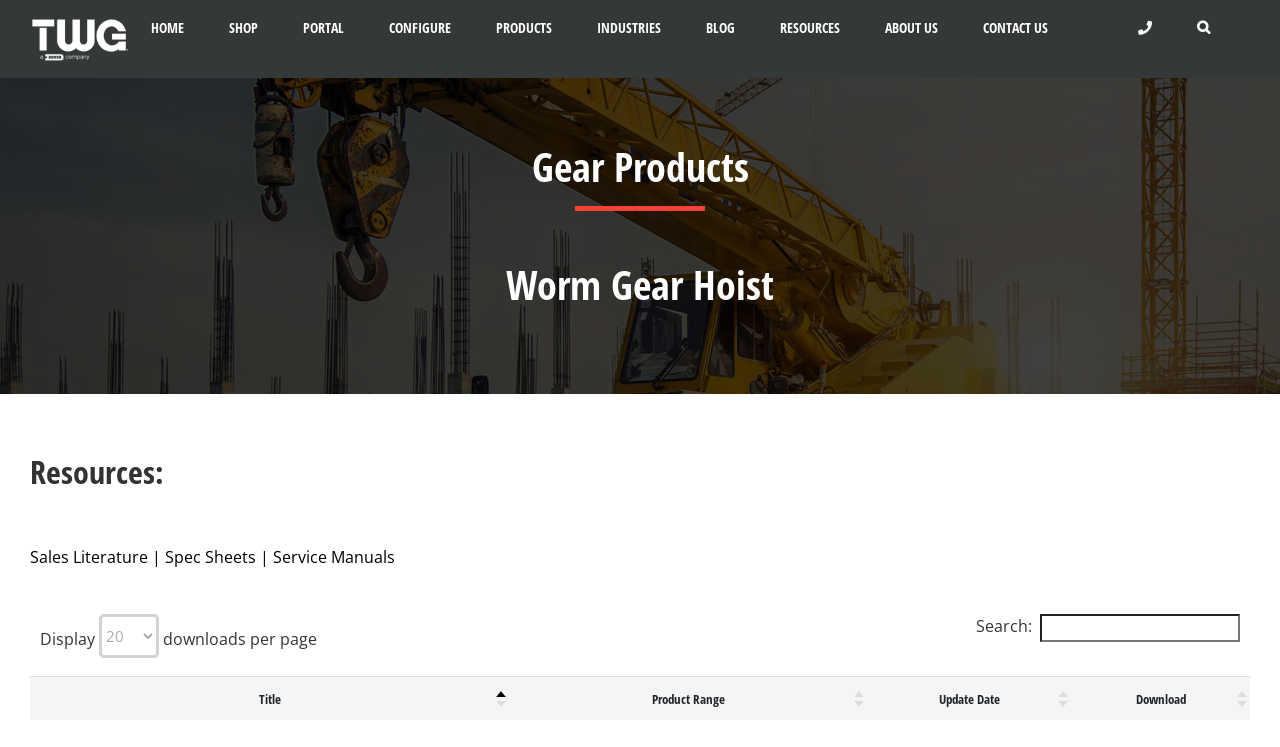

--- FILE ---
content_type: text/html; charset=UTF-8
request_url: https://www.dovertwg.com/resource/worm-gear-hoist-gear-products/
body_size: 28756
content:
<!DOCTYPE html>
<html class="avada-html-layout-wide avada-html-header-position-top avada-is-100-percent-template" lang="en-US" prefix="og: http://ogp.me/ns# fb: http://ogp.me/ns/fb#">
<head>
	<meta http-equiv="X-UA-Compatible" content="IE=edge" />
	<meta http-equiv="Content-Type" content="text/html; charset=utf-8"/>
<script type="text/javascript">
/* <![CDATA[ */
var gform;gform||(document.addEventListener("gform_main_scripts_loaded",function(){gform.scriptsLoaded=!0}),document.addEventListener("gform/theme/scripts_loaded",function(){gform.themeScriptsLoaded=!0}),window.addEventListener("DOMContentLoaded",function(){gform.domLoaded=!0}),gform={domLoaded:!1,scriptsLoaded:!1,themeScriptsLoaded:!1,isFormEditor:()=>"function"==typeof InitializeEditor,callIfLoaded:function(o){return!(!gform.domLoaded||!gform.scriptsLoaded||!gform.themeScriptsLoaded&&!gform.isFormEditor()||(gform.isFormEditor()&&console.warn("The use of gform.initializeOnLoaded() is deprecated in the form editor context and will be removed in Gravity Forms 3.1."),o(),0))},initializeOnLoaded:function(o){gform.callIfLoaded(o)||(document.addEventListener("gform_main_scripts_loaded",()=>{gform.scriptsLoaded=!0,gform.callIfLoaded(o)}),document.addEventListener("gform/theme/scripts_loaded",()=>{gform.themeScriptsLoaded=!0,gform.callIfLoaded(o)}),window.addEventListener("DOMContentLoaded",()=>{gform.domLoaded=!0,gform.callIfLoaded(o)}))},hooks:{action:{},filter:{}},addAction:function(o,r,e,t){gform.addHook("action",o,r,e,t)},addFilter:function(o,r,e,t){gform.addHook("filter",o,r,e,t)},doAction:function(o){gform.doHook("action",o,arguments)},applyFilters:function(o){return gform.doHook("filter",o,arguments)},removeAction:function(o,r){gform.removeHook("action",o,r)},removeFilter:function(o,r,e){gform.removeHook("filter",o,r,e)},addHook:function(o,r,e,t,n){null==gform.hooks[o][r]&&(gform.hooks[o][r]=[]);var d=gform.hooks[o][r];null==n&&(n=r+"_"+d.length),gform.hooks[o][r].push({tag:n,callable:e,priority:t=null==t?10:t})},doHook:function(r,o,e){var t;if(e=Array.prototype.slice.call(e,1),null!=gform.hooks[r][o]&&((o=gform.hooks[r][o]).sort(function(o,r){return o.priority-r.priority}),o.forEach(function(o){"function"!=typeof(t=o.callable)&&(t=window[t]),"action"==r?t.apply(null,e):e[0]=t.apply(null,e)})),"filter"==r)return e[0]},removeHook:function(o,r,t,n){var e;null!=gform.hooks[o][r]&&(e=(e=gform.hooks[o][r]).filter(function(o,r,e){return!!(null!=n&&n!=o.tag||null!=t&&t!=o.priority)}),gform.hooks[o][r]=e)}});
/* ]]> */
</script>

	<meta name="viewport" content="width=device-width, initial-scale=1" />
		<!-- PopupPress Plugin v.2.9.3 - 6.8.3 -->
<meta name='robots' content='noindex, follow' />
	
	
	<!-- This site is optimized with the Yoast SEO plugin v26.5 - https://yoast.com/wordpress/plugins/seo/ -->
	<link media="all" href="https://www.dovertwg.com/wp-content/cache/autoptimize/css/autoptimize_4ca65dc85e8c5c385ca30bd75654c1da.css" rel="stylesheet"><link media="screen" href="https://www.dovertwg.com/wp-content/cache/autoptimize/css/autoptimize_fe80a0e848e43bc1c2fe9d3dd2dce169.css" rel="stylesheet"><title>Worm Gear Hoist | Gear Products - TWG Winches, Hoists, Rotators, Hydraulic Pump Drives, Bumper Winches</title>
	<meta property="og:locale" content="en_US" />
	<meta property="og:type" content="article" />
	<meta property="og:title" content="Worm Gear Hoist | Gear Products - TWG Winches, Hoists, Rotators, Hydraulic Pump Drives, Bumper Winches" />
	<meta property="og:url" content="https://www.dovertwg.com/resource/worm-gear-hoist-gear-products/" />
	<meta property="og:site_name" content="TWG Winches, Hoists, Rotators, Hydraulic Pump Drives, Bumper Winches" />
	<meta property="article:modified_time" content="2020-08-11T17:09:09+00:00" />
	<meta name="twitter:card" content="summary_large_image" />
	<meta name="twitter:label1" content="Est. reading time" />
	<meta name="twitter:data1" content="6 minutes" />
	<script type="application/ld+json" class="yoast-schema-graph">{"@context":"https://schema.org","@graph":[{"@type":"WebPage","@id":"https://www.dovertwg.com/resource/worm-gear-hoist-gear-products/","url":"https://www.dovertwg.com/resource/worm-gear-hoist-gear-products/","name":"Worm Gear Hoist | Gear Products - TWG Winches, Hoists, Rotators, Hydraulic Pump Drives, Bumper Winches","isPartOf":{"@id":"https://www.dovertwg.com/#website"},"datePublished":"2020-06-02T12:57:11+00:00","dateModified":"2020-08-11T17:09:09+00:00","breadcrumb":{"@id":"https://www.dovertwg.com/resource/worm-gear-hoist-gear-products/#breadcrumb"},"inLanguage":"en-US","potentialAction":[{"@type":"ReadAction","target":["https://www.dovertwg.com/resource/worm-gear-hoist-gear-products/"]}]},{"@type":"BreadcrumbList","@id":"https://www.dovertwg.com/resource/worm-gear-hoist-gear-products/#breadcrumb","itemListElement":[{"@type":"ListItem","position":1,"name":"Home","item":"https://www.dovertwg.com/"},{"@type":"ListItem","position":2,"name":"Worm Gear Hoist | Gear Products"}]},{"@type":"WebSite","@id":"https://www.dovertwg.com/#website","url":"https://www.dovertwg.com/","name":"TWG Winches, Hoists, Rotators, Hydraulic Pump Drives, Bumper Winches","description":"TWG Dover Company","publisher":{"@id":"https://www.dovertwg.com/#organization"},"potentialAction":[{"@type":"SearchAction","target":{"@type":"EntryPoint","urlTemplate":"https://www.dovertwg.com/?s={search_term_string}"},"query-input":{"@type":"PropertyValueSpecification","valueRequired":true,"valueName":"search_term_string"}}],"inLanguage":"en-US"},{"@type":"Organization","@id":"https://www.dovertwg.com/#organization","name":"Dover TWG","url":"https://www.dovertwg.com/","logo":{"@type":"ImageObject","inLanguage":"en-US","@id":"https://www.dovertwg.com/#/schema/logo/image/","url":"https://www.dovertwg.com/wp-content/uploads/2018/03/TWG-Header-Logo.png","contentUrl":"https://www.dovertwg.com/wp-content/uploads/2018/03/TWG-Header-Logo.png","width":146,"height":71,"caption":"Dover TWG"},"image":{"@id":"https://www.dovertwg.com/#/schema/logo/image/"},"sameAs":["https://www.linkedin.com/company/twg-a-dover-company/"]}]}</script>
	<!-- / Yoast SEO plugin. -->


<link rel='dns-prefetch' href='//ajax.googleapis.com' />
<link rel='dns-prefetch' href='//fonts.googleapis.com' />
<link rel='dns-prefetch' href='//use.typekit.net' />
<link rel="alternate" type="application/rss+xml" title="TWG Winches, Hoists, Rotators, Hydraulic Pump Drives, Bumper Winches &raquo; Feed" href="https://www.dovertwg.com/feed/" />
<link rel="alternate" type="application/rss+xml" title="TWG Winches, Hoists, Rotators, Hydraulic Pump Drives, Bumper Winches &raquo; Comments Feed" href="https://www.dovertwg.com/comments/feed/" />
					<link rel="shortcut icon" href="https://www.dovertwg.com/wp-content/uploads/2018/03/TWG-Favicon.png" type="image/x-icon" />
		
					<!-- Apple Touch Icon -->
			<link rel="apple-touch-icon" sizes="180x180" href="https://www.dovertwg.com/wp-content/uploads/2018/03/TWG-Favicon-iPhone-Retina.png">
		
					<!-- Android Icon -->
			<link rel="icon" sizes="192x192" href="https://www.dovertwg.com/wp-content/uploads/2018/03/TWG-Favicon-iPhone.png">
		
					<!-- MS Edge Icon -->
			<meta name="msapplication-TileImage" content="https://www.dovertwg.com/wp-content/uploads/2018/03/TWG-Favicon-iPad.png">
									<meta name="description" content="Gear Products  
Worm Gear Hoist    
Resources: 

Sales Literature | Spec Sheets | Service Manuals"/>
				
		<meta property="og:locale" content="en_US"/>
		<meta property="og:type" content="article"/>
		<meta property="og:site_name" content="TWG Winches, Hoists, Rotators, Hydraulic Pump Drives, Bumper Winches"/>
		<meta property="og:title" content="Worm Gear Hoist | Gear Products - TWG Winches, Hoists, Rotators, Hydraulic Pump Drives, Bumper Winches"/>
				<meta property="og:description" content="Gear Products  
Worm Gear Hoist    
Resources: 

Sales Literature | Spec Sheets | Service Manuals"/>
				<meta property="og:url" content="https://www.dovertwg.com/resource/worm-gear-hoist-gear-products/"/>
													<meta property="article:modified_time" content="2020-08-11T17:09:09-05:00"/>
											<meta property="og:image" content="https://www.dovertwg.com/wp-content/uploads/logo-white-1x-1.png"/>
		<meta property="og:image:width" content="146"/>
		<meta property="og:image:height" content="67"/>
		<meta property="og:image:type" content="image/png"/>
				<script type="text/javascript">
/* <![CDATA[ */
window._wpemojiSettings = {"baseUrl":"https:\/\/s.w.org\/images\/core\/emoji\/16.0.1\/72x72\/","ext":".png","svgUrl":"https:\/\/s.w.org\/images\/core\/emoji\/16.0.1\/svg\/","svgExt":".svg","source":{"concatemoji":"https:\/\/www.dovertwg.com\/wp-includes\/js\/wp-emoji-release.min.js?ver=2a00c043ed8c0b21df54d5c5d6cc9fb3"}};
/*! This file is auto-generated */
!function(s,n){var o,i,e;function c(e){try{var t={supportTests:e,timestamp:(new Date).valueOf()};sessionStorage.setItem(o,JSON.stringify(t))}catch(e){}}function p(e,t,n){e.clearRect(0,0,e.canvas.width,e.canvas.height),e.fillText(t,0,0);var t=new Uint32Array(e.getImageData(0,0,e.canvas.width,e.canvas.height).data),a=(e.clearRect(0,0,e.canvas.width,e.canvas.height),e.fillText(n,0,0),new Uint32Array(e.getImageData(0,0,e.canvas.width,e.canvas.height).data));return t.every(function(e,t){return e===a[t]})}function u(e,t){e.clearRect(0,0,e.canvas.width,e.canvas.height),e.fillText(t,0,0);for(var n=e.getImageData(16,16,1,1),a=0;a<n.data.length;a++)if(0!==n.data[a])return!1;return!0}function f(e,t,n,a){switch(t){case"flag":return n(e,"\ud83c\udff3\ufe0f\u200d\u26a7\ufe0f","\ud83c\udff3\ufe0f\u200b\u26a7\ufe0f")?!1:!n(e,"\ud83c\udde8\ud83c\uddf6","\ud83c\udde8\u200b\ud83c\uddf6")&&!n(e,"\ud83c\udff4\udb40\udc67\udb40\udc62\udb40\udc65\udb40\udc6e\udb40\udc67\udb40\udc7f","\ud83c\udff4\u200b\udb40\udc67\u200b\udb40\udc62\u200b\udb40\udc65\u200b\udb40\udc6e\u200b\udb40\udc67\u200b\udb40\udc7f");case"emoji":return!a(e,"\ud83e\udedf")}return!1}function g(e,t,n,a){var r="undefined"!=typeof WorkerGlobalScope&&self instanceof WorkerGlobalScope?new OffscreenCanvas(300,150):s.createElement("canvas"),o=r.getContext("2d",{willReadFrequently:!0}),i=(o.textBaseline="top",o.font="600 32px Arial",{});return e.forEach(function(e){i[e]=t(o,e,n,a)}),i}function t(e){var t=s.createElement("script");t.src=e,t.defer=!0,s.head.appendChild(t)}"undefined"!=typeof Promise&&(o="wpEmojiSettingsSupports",i=["flag","emoji"],n.supports={everything:!0,everythingExceptFlag:!0},e=new Promise(function(e){s.addEventListener("DOMContentLoaded",e,{once:!0})}),new Promise(function(t){var n=function(){try{var e=JSON.parse(sessionStorage.getItem(o));if("object"==typeof e&&"number"==typeof e.timestamp&&(new Date).valueOf()<e.timestamp+604800&&"object"==typeof e.supportTests)return e.supportTests}catch(e){}return null}();if(!n){if("undefined"!=typeof Worker&&"undefined"!=typeof OffscreenCanvas&&"undefined"!=typeof URL&&URL.createObjectURL&&"undefined"!=typeof Blob)try{var e="postMessage("+g.toString()+"("+[JSON.stringify(i),f.toString(),p.toString(),u.toString()].join(",")+"));",a=new Blob([e],{type:"text/javascript"}),r=new Worker(URL.createObjectURL(a),{name:"wpTestEmojiSupports"});return void(r.onmessage=function(e){c(n=e.data),r.terminate(),t(n)})}catch(e){}c(n=g(i,f,p,u))}t(n)}).then(function(e){for(var t in e)n.supports[t]=e[t],n.supports.everything=n.supports.everything&&n.supports[t],"flag"!==t&&(n.supports.everythingExceptFlag=n.supports.everythingExceptFlag&&n.supports[t]);n.supports.everythingExceptFlag=n.supports.everythingExceptFlag&&!n.supports.flag,n.DOMReady=!1,n.readyCallback=function(){n.DOMReady=!0}}).then(function(){return e}).then(function(){var e;n.supports.everything||(n.readyCallback(),(e=n.source||{}).concatemoji?t(e.concatemoji):e.wpemoji&&e.twemoji&&(t(e.twemoji),t(e.wpemoji)))}))}((window,document),window._wpemojiSettings);
/* ]]> */
</script>





<link rel='stylesheet' id='dashicons-css' href='https://www.dovertwg.com/wp-includes/css/dashicons.min.css?ver=2a00c043ed8c0b21df54d5c5d6cc9fb3' type='text/css' media='all' />










<link rel='stylesheet' id='sow-button-flat-5df999efc25d-css' href='https://www.dovertwg.com/wp-content/cache/autoptimize/css/autoptimize_single_f1c2981011a752e61476ba25de9f4872.css?ver=2a00c043ed8c0b21df54d5c5d6cc9fb3' type='text/css' media='all' />



<link rel='stylesheet' id='site-fonts-css' href='https://fonts.googleapis.com/css2?family=Open+Sans%3Awght%40400%3B700&#038;display=swap&#038;ver=1.0' type='text/css' media='all' />



<link rel='stylesheet' id='awb-adobe-external-style-css' href='https://use.typekit.net/qbp2fbp.css?timestamp=1698173518&#038;ver=7.12.1' type='text/css' media='all' />

<link rel='stylesheet' id='fusion-dynamic-css-css' href='https://www.dovertwg.com/wp-content/uploads/fusion-styles/a2fef3f86923346d035bf5a06401d87f.min.css?ver=3.12.1' type='text/css' media='all' />
<!--n2css--><!--n2js--><script type="text/javascript" src="https://www.dovertwg.com/wp-includes/js/tinymce/tinymce.min.js?ver=49110-20250317" id="wp-tinymce-root-js"></script>
<script type="text/javascript" src="https://www.dovertwg.com/wp-includes/js/tinymce/plugins/compat3x/plugin.min.js?ver=49110-20250317" id="wp-tinymce-js"></script>
<script type="text/javascript" src="https://www.dovertwg.com/wp-includes/js/jquery/jquery.min.js?ver=3.7.1" id="jquery-core-js"></script>
<script type="text/javascript" src="https://www.dovertwg.com/wp-includes/js/jquery/jquery-migrate.min.js?ver=3.4.1" id="jquery-migrate-js"></script>
<script type="text/javascript" src="https://www.dovertwg.com/wp-content/plugins/advanced-floating-content/public/js/advanced-floating-content-public.js?ver=3.7.4" id="advanced-floating-content-js"></script>
<script type="text/javascript" src="https://www.dovertwg.com/wp-content/plugins/advanced-floating-content/public/js/jquery.cookie.min.js?ver=3.7.4" id="advanced-floating-contentcookies-js"></script>
<script type="text/javascript" src="https://www.dovertwg.com/wp-content/plugins/download-manager/assets/js/wpdm.min.js?ver=2a00c043ed8c0b21df54d5c5d6cc9fb3" id="wpdm-frontend-js-js"></script>
<script type="text/javascript" id="wpdm-frontjs-js-extra">
/* <![CDATA[ */
var wpdm_url = {"home":"https:\/\/www.dovertwg.com\/","site":"https:\/\/www.dovertwg.com\/","ajax":"https:\/\/www.dovertwg.com\/wp-admin\/admin-ajax.php"};
var wpdm_js = {"spinner":"<i class=\"wpdm-icon wpdm-sun wpdm-spin\"><\/i>","client_id":"d4cac159a768055f298fe05ca2eacbb3"};
var wpdm_strings = {"pass_var":"Password Verified!","pass_var_q":"Please click following button to start download.","start_dl":"Start Download"};
/* ]]> */
</script>
<script type="text/javascript" src="https://www.dovertwg.com/wp-content/plugins/download-manager/assets/js/front.min.js?ver=3.3.32" id="wpdm-frontjs-js"></script>
<script type="text/javascript" src="https://www.dovertwg.com/wp-content/plugins/download-manager/assets/js/jquery.dataTables.min.js?ver=2a00c043ed8c0b21df54d5c5d6cc9fb3" id="datatable-js"></script>
<script type="text/javascript" src="https://www.dovertwg.com/wp-content/plugins/modal-for-elementor/js/jquery.cookie.js" id="jquery-cookie-js"></script>
<script type="text/javascript" src="https://www.dovertwg.com/wp-includes/js/underscore.min.js?ver=1.13.7" id="underscore-js"></script>
<script type="text/javascript" src="https://www.dovertwg.com/wp-includes/js/backbone.min.js?ver=1.6.0" id="backbone-js"></script>
<script type="text/javascript" id="wp-api-request-js-extra">
/* <![CDATA[ */
var wpApiSettings = {"root":"https:\/\/www.dovertwg.com\/wp-json\/","nonce":"204d7c289e","versionString":"wp\/v2\/"};
/* ]]> */
</script>
<script type="text/javascript" src="https://www.dovertwg.com/wp-includes/js/api-request.min.js?ver=2a00c043ed8c0b21df54d5c5d6cc9fb3" id="wp-api-request-js"></script>
<script type="text/javascript" src="https://www.dovertwg.com/wp-includes/js/wp-api.min.js?ver=2a00c043ed8c0b21df54d5c5d6cc9fb3" id="wp-api-js"></script>
<script type="text/javascript" id="wpda_rest_api-js-extra">
/* <![CDATA[ */
var wpdaApiSettings = {"path":"wpda"};
/* ]]> */
</script>
<script type="text/javascript" src="https://www.dovertwg.com/wp-content/plugins/wp-data-access/public/../assets/js/wpda_rest_api.js?ver=5.3.9" id="wpda_rest_api-js"></script>
<script type="text/javascript" src="https://www.dovertwg.com/wp-content/plugins/wp-jquery-datatable/js/jquery.dataTables.js?ver=2a00c043ed8c0b21df54d5c5d6cc9fb3" id="jdt-js-datatables-js"></script>
<script type="text/javascript" src="https://www.dovertwg.com/wp-content/themes/Avada-child/assets/js/libs/cookieconsent.umd.js?ver=3.0" id="cookieconsent-umd-js"></script>
<link rel="https://api.w.org/" href="https://www.dovertwg.com/wp-json/" /><link rel="alternate" title="JSON" type="application/json" href="https://www.dovertwg.com/wp-json/wp/v2/resource/51683" /><link rel="EditURI" type="application/rsd+xml" title="RSD" href="https://www.dovertwg.com/xmlrpc.php?rsd" />

<link rel='shortlink' href='https://www.dovertwg.com/?p=51683' />
<link rel="alternate" title="oEmbed (JSON)" type="application/json+oembed" href="https://www.dovertwg.com/wp-json/oembed/1.0/embed?url=https%3A%2F%2Fwww.dovertwg.com%2Fresource%2Fworm-gear-hoist-gear-products%2F" />
<link rel="alternate" title="oEmbed (XML)" type="text/xml+oembed" href="https://www.dovertwg.com/wp-json/oembed/1.0/embed?url=https%3A%2F%2Fwww.dovertwg.com%2Fresource%2Fworm-gear-hoist-gear-products%2F&#038;format=xml" />
<!-- start Simple Custom CSS and JS -->

<!-- end Simple Custom CSS and JS -->
<!-- start Simple Custom CSS and JS -->

<!-- end Simple Custom CSS and JS -->
<!-- start Simple Custom CSS and JS -->

<!-- end Simple Custom CSS and JS -->
<!-- start Simple Custom CSS and JS -->

<!-- end Simple Custom CSS and JS -->
<!-- start Simple Custom CSS and JS -->

<!-- end Simple Custom CSS and JS -->
<!-- start Simple Custom CSS and JS -->
<script type="text/javascript">

jQuery(document).ready(function( $ ){
    if(document.getElementsByClassName('type-resource').length > 0){
      var download_links = document.getElementsByClassName('wpdm-download-link');
      for (var i=0; i < download_links.length; i++){
        let attr = download_links[i].getAttribute('onclick');
        var matches = attr.match(/[^;]*/i)[0].match(/\bhttps?:\/\/\S+/gi)[0].match(/[^'']*/i);
        download_links[i].setAttribute('href', matches[0]);
        download_links[i].setAttribute('onclick', '');
        download_links[i].setAttribute('target', '_blank');
      }
	}
});


</script>
<!-- end Simple Custom CSS and JS -->
<!-- start Simple Custom CSS and JS -->
<script type="text/javascript">
jQuery(document).ready(function( $ ){
  if($(".single-blog")){
       $("#download-btn").click(function(e){
         e.preventDefault();
                $("#download-btn").hide(200);
                $(".download-form").show(200);
       });
     }  
  
  if ($(".single .table-of-contents")[0]){
        var topOfOthDiv = $(".authors-name").offset().top;
		var bottomOfTheDiv = $(".separator").offset().top-(window.innerHeight);
        $(window).scroll(function() {
          if($(window).scrollTop() > topOfOthDiv) { //scrolled past the other div?
				$(".table-of-contents").show();
              $(".table-of-contents")[0].classList.add('sticky'); //reached the desired point -- show div
          }
		  if($(window).scrollTop() > bottomOfTheDiv) { //scrolled past the bottom 
			$(".table-of-contents").hide(); //reached the desired point -- show div
          }
          if($(window).scrollTop() < topOfOthDiv) { //scrolled past the other div?
				$(".table-of-contents").show();
              $(".table-of-contents")[0].classList.remove('sticky'); //reached the desired point -- show div
          }

        });
    }
	
  if(!$('.related-container .vc_column_container').length){$('.related-container').hide()};
  
  var source_bkp = $('.author-img img').attr("src-backup");
  $('.author-img img').attr("src", source_bkp)
  
    $('.table-of-contents li a').removeClass('active');
    $('.table-of-contents li:first-child a').addClass('active');
    $(window).scroll(function () {
        var indexScrollPos = $(window).scrollTop();
        $('.index-link').each(function (i) {
            var topPos = $(this).offset().top;
            if ((topPos - indexScrollPos) <= 85) {
                $('.table-of-contents li a.active').removeClass('active');
                $('.table-of-contents li a').eq(i).addClass('active');
            }
        })
    });
});

</script>
<!-- end Simple Custom CSS and JS -->
<!-- start Simple Custom CSS and JS -->
<script type="text/javascript">
jQuery(document).ready(function( $ ){
  
  
  function setHeights() {
    
    var $paragraphs = $('.pt-cv-ifield');
    var pheights = $paragraphs.map(function () {
                	return $(this).innerHeight();
     				});
    var pmaxHeight = Math.max.apply(this, pheights);
	$paragraphs.height(pmaxHeight);
    $('.pt-cv-wrapper .col-sm-4').css("paddingBottom", "30px")
  }
  
  if ($(window).width() > 768) {
    if($('.pt-cv-ifield').length > 0){
      setHeights();
      $(document).ajaxComplete(setHeights);
    }
  }
  
  
  
});

</script>
<!-- end Simple Custom CSS and JS -->
<!-- start Simple Custom CSS and JS -->
<script type="text/javascript">
jQuery(document).ready(function( $ ){
  if($('.select-brand').length > 0){
    $('.select-brand a').bind('click', function(){
      $('.brand').hide();
      $(".select-brand div.active").removeClass("active");
      $(this).parent().addClass("active");
      let x = $(this).attr('href');
      $(x).show();
     })
  }
});

</script>
<!-- end Simple Custom CSS and JS -->
<!-- start Simple Custom CSS and JS -->
<script type="text/javascript">

jQuery(document).ready(function( $ ){
    var helloLink = '<a href="tel:+1-918-298-8300" class="fa fa-phone" aria-label="Call us"></a>';
    $('.fusion-mobile-menu-icons').append(helloLink);
});

</script>
<!-- end Simple Custom CSS and JS -->
			<!-- DO NOT COPY THIS SNIPPET! Start of Page Analytics Tracking for HubSpot WordPress plugin v11.3.33-->
			<script class="hsq-set-content-id" data-content-id="blog-post">
				var _hsq = _hsq || [];
				_hsq.push(["setContentType", "blog-post"]);
			</script>
			<!-- DO NOT COPY THIS SNIPPET! End of Page Analytics Tracking for HubSpot WordPress plugin -->
			<link rel="preload" href="https://www.dovertwg.com/wp-content/themes/Avada/includes/lib/assets/fonts/icomoon/awb-icons.woff" as="font" type="font/woff" crossorigin><link rel="preload" href="//www.dovertwg.com/wp-content/themes/Avada/includes/lib/assets/fonts/fontawesome/webfonts/fa-brands-400.woff2" as="font" type="font/woff2" crossorigin><link rel="preload" href="//www.dovertwg.com/wp-content/themes/Avada/includes/lib/assets/fonts/fontawesome/webfonts/fa-regular-400.woff2" as="font" type="font/woff2" crossorigin><link rel="preload" href="//www.dovertwg.com/wp-content/themes/Avada/includes/lib/assets/fonts/fontawesome/webfonts/fa-solid-900.woff2" as="font" type="font/woff2" crossorigin>		<script type="text/javascript">
			var doc = document.documentElement;
			doc.setAttribute( 'data-useragent', navigator.userAgent );
		</script>
		<meta name="generator" content="WordPress Download Manager 3.3.32" />
<!-- Google tag (gtag.js) -->
<script type="text/plain" data-category="analytics" async src="https://www.googletagmanager.com/gtag/js?id=G-KLLZKNHY6W"></script>
<script type="text/plain" data-category="analytics"> 
  window.dataLayer = window.dataLayer || [];
  function gtag(){dataLayer.push(arguments);}
  gtag('js', new Date());

  gtag('config', 'G-KLLZKNHY6W');
</script>                
                
        
	<!-- Google Tag Manager -->
<script type="text/plain" data-category="advertisement"> (function(w,d,s,l,i){w[l]=w[l]||[];w[l].push({'gtm.start':
new Date().getTime(),event:'gtm.js'});var f=d.getElementsByTagName(s)[0],
j=d.createElement(s),dl=l!='dataLayer'?'&l='+l:'';j.async=true;j.src=
'https://www.googletagmanager.com/gtm.js?id='+i+dl;f.parentNode.insertBefore(j,f);
})(window,document,'script','dataLayer','GTM-MW3XX7K');</script>
<!-- End Google Tag Manager -->

<script>
jQuery(document).ready(function(){
jQuery("main").addClass('width-100');
jQuery("main .fusion-row").first().css("max-width","100%");
jQuery('#mobile-menu-mobile-menu > li a').click(function(){
	jQuery(".fusion-mobile-nav-holder").hide('slow');
});

   jQuery('#menu-footer-menu > li a').click(function(){
	//jQuery(this).parent().find('ul').slideToggle('slow');
	if(jQuery(this).parent().find('ul').css('display')  == "block"){
		jQuery(this).parent().find('ul').hide('slow'); 
	}else{
		jQuery('#menu-footer-menu > li > ul').hide('slow');
		jQuery(this).parent().find('ul').show('slow'); 
		
	}
});
jQuery('#menu-mobile-menu-1 > li a').click(function(){
	jQuery(".fusion-mobile-nav-holder").hide('slow');
});

});
   /* var test = document.getElementById("menu-item-1184").style.display = "block";
   alert("".test);
});*/
</script>
<script>
document.addEventListener( 'wpcf7mailsent', function( event ) {
	  if ( '2963' == event.detail.contactFormId ) {
		  
         location = 'https://www.dovertwg.com/thank-you/';
        // do something productive
    }
   
}, false );
</script>
<meta name="google-site-verification" content="KMYcb9mLzyqj_D-wmUc73JAl5su5F3MNNJyt706M48k" />
<META HTTP-EQUIV="Content-type" CONTENT="text/html; charset=UTF-8">
    
<meta name="google-site-verification" content="T9-PCfpkHLbwM4fnmhYh9-zBUYolmlkHXgiM8aNvc6M" />
    
<meta name="google-site-verification" content="T9-PCfpkHLbwM4fnmhYh9-zBUYolmlkHXgiM8aNvc6M" />
<script>(window.BOOMR_mq=window.BOOMR_mq||[]).push(["addVar",{"rua.upush":"false","rua.cpush":"false","rua.upre":"false","rua.cpre":"false","rua.uprl":"false","rua.cprl":"false","rua.cprf":"false","rua.trans":"","rua.cook":"false","rua.ims":"false","rua.ufprl":"false","rua.cfprl":"false","rua.isuxp":"false","rua.texp":"norulematch","rua.ceh":"false","rua.ueh":"false","rua.ieh.st":"0"}]);</script>
                              <script>!function(e){var n="https://s.go-mpulse.net/boomerang/";if("False"=="True")e.BOOMR_config=e.BOOMR_config||{},e.BOOMR_config.PageParams=e.BOOMR_config.PageParams||{},e.BOOMR_config.PageParams.pci=!0,n="https://s2.go-mpulse.net/boomerang/";if(window.BOOMR_API_key="AT98Y-C5JNF-URDPB-TGQWG-YZC4L",function(){function e(){if(!o){var e=document.createElement("script");e.id="boomr-scr-as",e.src=window.BOOMR.url,e.async=!0,i.parentNode.appendChild(e),o=!0}}function t(e){o=!0;var n,t,a,r,d=document,O=window;if(window.BOOMR.snippetMethod=e?"if":"i",t=function(e,n){var t=d.createElement("script");t.id=n||"boomr-if-as",t.src=window.BOOMR.url,BOOMR_lstart=(new Date).getTime(),e=e||d.body,e.appendChild(t)},!window.addEventListener&&window.attachEvent&&navigator.userAgent.match(/MSIE [67]\./))return window.BOOMR.snippetMethod="s",void t(i.parentNode,"boomr-async");a=document.createElement("IFRAME"),a.src="about:blank",a.title="",a.role="presentation",a.loading="eager",r=(a.frameElement||a).style,r.width=0,r.height=0,r.border=0,r.display="none",i.parentNode.appendChild(a);try{O=a.contentWindow,d=O.document.open()}catch(_){n=document.domain,a.src="javascript:var d=document.open();d.domain='"+n+"';void(0);",O=a.contentWindow,d=O.document.open()}if(n)d._boomrl=function(){this.domain=n,t()},d.write("<bo"+"dy onload='document._boomrl();'>");else if(O._boomrl=function(){t()},O.addEventListener)O.addEventListener("load",O._boomrl,!1);else if(O.attachEvent)O.attachEvent("onload",O._boomrl);d.close()}function a(e){window.BOOMR_onload=e&&e.timeStamp||(new Date).getTime()}if(!window.BOOMR||!window.BOOMR.version&&!window.BOOMR.snippetExecuted){window.BOOMR=window.BOOMR||{},window.BOOMR.snippetStart=(new Date).getTime(),window.BOOMR.snippetExecuted=!0,window.BOOMR.snippetVersion=12,window.BOOMR.url=n+"AT98Y-C5JNF-URDPB-TGQWG-YZC4L";var i=document.currentScript||document.getElementsByTagName("script")[0],o=!1,r=document.createElement("link");if(r.relList&&"function"==typeof r.relList.supports&&r.relList.supports("preload")&&"as"in r)window.BOOMR.snippetMethod="p",r.href=window.BOOMR.url,r.rel="preload",r.as="script",r.addEventListener("load",e),r.addEventListener("error",function(){t(!0)}),setTimeout(function(){if(!o)t(!0)},3e3),BOOMR_lstart=(new Date).getTime(),i.parentNode.appendChild(r);else t(!1);if(window.addEventListener)window.addEventListener("load",a,!1);else if(window.attachEvent)window.attachEvent("onload",a)}}(),"".length>0)if(e&&"performance"in e&&e.performance&&"function"==typeof e.performance.setResourceTimingBufferSize)e.performance.setResourceTimingBufferSize();!function(){if(BOOMR=e.BOOMR||{},BOOMR.plugins=BOOMR.plugins||{},!BOOMR.plugins.AK){var n=""=="true"?1:0,t="",a="ck7jw5yxzcojs2mccglq-f-fba4a80d4-clientnsv4-s.akamaihd.net",i="false"=="true"?2:1,o={"ak.v":"39","ak.cp":"1539104","ak.ai":parseInt("981409",10),"ak.ol":"0","ak.cr":9,"ak.ipv":4,"ak.proto":"h2","ak.rid":"15c9f51c","ak.r":44268,"ak.a2":n,"ak.m":"dscr","ak.n":"ff","ak.bpcip":"18.190.155.0","ak.cport":58614,"ak.gh":"23.192.164.148","ak.quicv":"","ak.tlsv":"tls1.3","ak.0rtt":"","ak.0rtt.ed":"","ak.csrc":"-","ak.acc":"","ak.t":"1770131863","ak.ak":"hOBiQwZUYzCg5VSAfCLimQ==ZJVqhaNG4zwj5lJoRDd/s7GrieNBDEUbeqqzOi5PXUdj/SE+OGqkBspaoXvRfIdCIdl2flqWXvyCLvpOj87wEkAkekMuPOX/uo1WcSq+3ZmCzXclxlSBy4CIhGb5FPfK7swcLygE3wVrDcPszUkALlsKa/+8Hiwr7K9rSKS7OZt1x2sLxPJ018hO4W8ODBZ1UOW+c4XblwCftx6kd3Mv3NFxKJMU20n9Uz8Vb87vL8g7RbasAmslJaNQNOFSSOF15KNiO7aWaf8UK/W/O7ZBRCdxwheYGwXV3mMg36Ng2PgWd6YrkP6MAw6B1feiz0TSKZSGJGu+wPWAmWfgQvpMzk4P7u2+ho1JkCX8a0lEsYj8GaOV59cPwZ1Bh3hZZq+DR+2aIu84jkyQHj+5kadH1IuS7oZF0qjwnryMV92zAK0=","ak.pv":"8","ak.dpoabenc":"","ak.tf":i};if(""!==t)o["ak.ruds"]=t;var r={i:!1,av:function(n){var t="http.initiator";if(n&&(!n[t]||"spa_hard"===n[t]))o["ak.feo"]=void 0!==e.aFeoApplied?1:0,BOOMR.addVar(o)},rv:function(){var e=["ak.bpcip","ak.cport","ak.cr","ak.csrc","ak.gh","ak.ipv","ak.m","ak.n","ak.ol","ak.proto","ak.quicv","ak.tlsv","ak.0rtt","ak.0rtt.ed","ak.r","ak.acc","ak.t","ak.tf"];BOOMR.removeVar(e)}};BOOMR.plugins.AK={akVars:o,akDNSPreFetchDomain:a,init:function(){if(!r.i){var e=BOOMR.subscribe;e("before_beacon",r.av,null,null),e("onbeacon",r.rv,null,null),r.i=!0}return this},is_complete:function(){return!0}}}}()}(window);</script></head>

<body class="wp-singular resource-template-default single single-resource postid-51683 wp-theme-Avada wp-child-theme-Avada-child fusion-image-hovers fusion-pagination-sizing fusion-button_type-flat fusion-button_span-no fusion-button_gradient-linear avada-image-rollover-circle-yes avada-image-rollover-yes avada-image-rollover-direction-left fusion-body ltr fusion-sticky-header no-mobile-slidingbar avada-has-rev-slider-styles fusion-disable-outline fusion-sub-menu-fade mobile-logo-pos-left layout-wide-mode avada-has-boxed-modal-shadow-none layout-scroll-offset-full avada-has-zero-margin-offset-top fusion-top-header menu-text-align-center mobile-menu-design-modern fusion-show-pagination-text fusion-header-layout-v1 avada-responsive avada-footer-fx-none avada-menu-highlight-style-bar fusion-search-form-clean fusion-main-menu-search-dropdown fusion-avatar-square avada-sticky-shrinkage avada-dropdown-styles avada-blog-layout-large avada-blog-archive-layout-large avada-header-shadow-no avada-menu-icon-position-left avada-has-pagetitle-100-width avada-has-mobile-menu-search avada-has-main-nav-search-icon avada-has-breadcrumb-mobile-hidden avada-has-titlebar-hide avada-has-pagination-padding avada-flyout-menu-direction-fade avada-ec-views-v1" data-awb-post-id="51683">
		<a class="skip-link screen-reader-text" href="#content">Skip to content</a>

	<div id="boxed-wrapper">
		
		<div id="wrapper" class="fusion-wrapper">
			<div id="home" style="position:relative;top:-1px;"></div>
							
					
			<header class="fusion-header-wrapper">
				<div class="fusion-header-v1 fusion-logo-alignment fusion-logo-left fusion-sticky-menu-1 fusion-sticky-logo-1 fusion-mobile-logo-1  fusion-mobile-menu-design-modern">
					<div class="fusion-header-sticky-height"></div>
<div class="fusion-header">
	<div class="fusion-row">
					<div class="fusion-logo" data-margin-top="31px" data-margin-bottom="31px" data-margin-left="0px" data-margin-right="0px">
			<a class="fusion-logo-link"  href="https://www.dovertwg.com/" >

						<!-- standard logo -->
			<img src="https://www.dovertwg.com/wp-content/uploads/logo-white-1x-1.png" srcset="https://www.dovertwg.com/wp-content/uploads/logo-white-1x-1.png 1x, https://www.dovertwg.com/wp-content/uploads/logo-white-retina-1.png 2x" width="146" height="67" style="max-height:67px;height:auto;" alt="TWG Winches, Hoists, Rotators, Hydraulic Pump Drives, Bumper Winches Logo" data-retina_logo_url="https://www.dovertwg.com/wp-content/uploads/logo-white-retina-1.png" class="fusion-standard-logo" />

											<!-- mobile logo -->
				<img src="https://www.dovertwg.com/wp-content/uploads/TWG-Logo.png" srcset="https://www.dovertwg.com/wp-content/uploads/TWG-Logo.png 1x, https://www.dovertwg.com/wp-content/uploads/TWG-Logo-Retina.png 2x" width="146" height="71" style="max-height:71px;height:auto;" alt="TWG Winches, Hoists, Rotators, Hydraulic Pump Drives, Bumper Winches Logo" data-retina_logo_url="https://www.dovertwg.com/wp-content/uploads/TWG-Logo-Retina.png" class="fusion-mobile-logo" />
			
											<!-- sticky header logo -->
				<img src="https://www.dovertwg.com/wp-content/uploads/logo-white-1x-1.png" srcset="https://www.dovertwg.com/wp-content/uploads/logo-white-1x-1.png 1x, https://www.dovertwg.com/wp-content/uploads/logo-white-retina-1.png 2x" width="146" height="67" style="max-height:67px;height:auto;" alt="TWG Winches, Hoists, Rotators, Hydraulic Pump Drives, Bumper Winches Logo" data-retina_logo_url="https://www.dovertwg.com/wp-content/uploads/logo-white-retina-1.png" class="fusion-sticky-logo" />
					</a>
		</div>		<nav class="fusion-main-menu" aria-label="Main Menu"><ul id="menu-construction-main-menu" class="fusion-menu"><li  id="menu-item-54303"  class="menu-item menu-item-type-post_type menu-item-object-page menu-item-home menu-item-54303"  data-item-id="54303"><a  href="https://www.dovertwg.com/" class="fusion-bar-highlight" data-ps2id-api="true"><span class="menu-text">HOME</span></a></li><li  id="menu-item-54348"  class="menu-item menu-item-type-post_type menu-item-object-page menu-item-54348"  data-item-id="54348"><a  href="https://www.dovertwg.com/shop/" class="fusion-bar-highlight" data-ps2id-api="true"><span class="menu-text">SHOP</span></a></li><li  id="menu-item-54259"  class="menu-item menu-item-type-post_type menu-item-object-page menu-item-54259"  data-item-id="54259"><a  href="https://www.dovertwg.com/customer-portal/" class="fusion-bar-highlight" data-ps2id-api="true"><span class="menu-text">PORTAL</span></a></li><li  id="menu-item-54129"  class="menu-item menu-item-type-custom menu-item-object-custom menu-item-54129"  data-item-id="54129"><a  href="/cpq/" class="fusion-bar-highlight" data-ps2id-api="true"><span class="menu-text">CONFIGURE</span></a></li><li  id="menu-item-9296"  class="menu-item menu-item-type-post_type menu-item-object-page menu-item-9296"  data-item-id="9296"><a  href="https://www.dovertwg.com/products/" class="fusion-bar-highlight" data-ps2id-api="true"><span class="menu-text">PRODUCTS</span></a></li><li  id="menu-item-7671"  class="menu-item menu-item-type-post_type menu-item-object-page menu-item-has-children menu-item-7671 fusion-dropdown-menu"  data-item-id="7671"><a  href="https://www.dovertwg.com/applications/" class="fusion-bar-highlight" data-ps2id-api="true"><span class="menu-text">INDUSTRIES</span></a><ul class="sub-menu"><li  id="menu-item-9461"  class="menu-item menu-item-type-post_type menu-item-object-page menu-item-9461 fusion-dropdown-submenu" ><a  href="https://www.dovertwg.com/government/" class="fusion-bar-highlight" data-ps2id-api="true"><span>GOVERNMENT</span></a></li></ul></li><li  id="menu-item-9056"  class="menu-item menu-item-type-custom menu-item-object-custom menu-item-9056"  data-item-id="9056"><a  href="/blog" class="fusion-bar-highlight" data-ps2id-api="true"><span class="menu-text">BLOG</span></a></li><li  id="menu-item-9918"  class="menu-item menu-item-type-custom menu-item-object-custom menu-item-has-children menu-item-9918 fusion-dropdown-menu"  data-item-id="9918"><a  class="fusion-bar-highlight" data-ps2id-api="true"><span class="menu-text">RESOURCES</span></a><ul class="sub-menu"><li  id="menu-item-54181"  class="menu-item menu-item-type-post_type menu-item-object-page menu-item-54181 fusion-dropdown-submenu" ><a  href="https://www.dovertwg.com/resource-library/" class="fusion-bar-highlight" data-ps2id-api="true"><span>RESOURCE LIBRARY</span></a></li><li  id="menu-item-9919"  class="menu-item menu-item-type-post_type menu-item-object-page menu-item-9919 fusion-dropdown-submenu" ><a  href="https://www.dovertwg.com/make-the-switch/" class="fusion-bar-highlight" data-ps2id-api="true"><span>MAKE THE SWITCH TO TWG</span></a></li><li  id="menu-item-9598"  class="menu-item menu-item-type-post_type menu-item-object-page menu-item-9598 fusion-dropdown-submenu" ><a  href="https://www.dovertwg.com/find-a-dealer/" class="fusion-bar-highlight" data-ps2id-api="true"><span>FIND A DEALER</span></a></li></ul></li><li  id="menu-item-7629"  class="menu-item menu-item-type-custom menu-item-object-custom menu-item-7629"  data-item-id="7629"><a  href="/about-us/" class="fusion-bar-highlight" data-ps2id-api="true"><span class="menu-text">ABOUT US</span></a></li><li  id="menu-item-54385"  class="menu-item menu-item-type-post_type menu-item-object-page menu-item-54385"  data-item-id="54385"><a  href="https://www.dovertwg.com/contact-us/" class="fusion-bar-highlight" data-ps2id-api="true"><span class="menu-text">CONTACT US</span></a></li><li  id="menu-item-9866"  class="menu-item menu-item-type-custom menu-item-object-custom menu-item-9866"  data-item-id="9866"><a  href="tel:+1-918-298-8300" class="fusion-icon-only-link fusion-flex-link fusion-bar-highlight" data-ps2id-api="true"><span class="fusion-megamenu-icon"><i class="glyphicon fa-phone fas" aria-hidden="true"></i></span><span class="menu-text"><span class="menu-title">c</span></span></a></li><li class="fusion-custom-menu-item fusion-main-menu-search"><a class="fusion-main-menu-icon fusion-bar-highlight" href="#" aria-label="Search" data-title="Search" title="Search" role="button" aria-expanded="false"></a><div class="fusion-custom-menu-item-contents">		<form role="search" class="searchform fusion-search-form  fusion-live-search fusion-search-form-clean" method="get" action="https://www.dovertwg.com/">
			<div class="fusion-search-form-content">

				
				<div class="fusion-search-field search-field">
					<label><span class="screen-reader-text">Search for:</span>
													<input type="search" class="s fusion-live-search-input" name="s" id="fusion-live-search-input-0" autocomplete="off" placeholder="Search..." required aria-required="true" aria-label="Search..."/>
											</label>
				</div>
				<div class="fusion-search-button search-button">
					<input type="submit" class="fusion-search-submit searchsubmit" aria-label="Search" value="&#xf002;" />
										<div class="fusion-slider-loading"></div>
									</div>

				
			</div>


							<div class="fusion-search-results-wrapper"><div class="fusion-search-results"></div></div>
			
		</form>
		</div></li></ul></nav><nav class="fusion-main-menu fusion-sticky-menu" aria-label="Main Menu Sticky"><ul id="menu-construction-main-menu-1" class="fusion-menu"><li   class="menu-item menu-item-type-post_type menu-item-object-page menu-item-home menu-item-54303"  data-item-id="54303"><a  href="https://www.dovertwg.com/" class="fusion-bar-highlight" data-ps2id-api="true"><span class="menu-text">HOME</span></a></li><li   class="menu-item menu-item-type-post_type menu-item-object-page menu-item-54348"  data-item-id="54348"><a  href="https://www.dovertwg.com/shop/" class="fusion-bar-highlight" data-ps2id-api="true"><span class="menu-text">SHOP</span></a></li><li   class="menu-item menu-item-type-post_type menu-item-object-page menu-item-54259"  data-item-id="54259"><a  href="https://www.dovertwg.com/customer-portal/" class="fusion-bar-highlight" data-ps2id-api="true"><span class="menu-text">PORTAL</span></a></li><li   class="menu-item menu-item-type-custom menu-item-object-custom menu-item-54129"  data-item-id="54129"><a  href="/cpq/" class="fusion-bar-highlight" data-ps2id-api="true"><span class="menu-text">CONFIGURE</span></a></li><li   class="menu-item menu-item-type-post_type menu-item-object-page menu-item-9296"  data-item-id="9296"><a  href="https://www.dovertwg.com/products/" class="fusion-bar-highlight" data-ps2id-api="true"><span class="menu-text">PRODUCTS</span></a></li><li   class="menu-item menu-item-type-post_type menu-item-object-page menu-item-has-children menu-item-7671 fusion-dropdown-menu"  data-item-id="7671"><a  href="https://www.dovertwg.com/applications/" class="fusion-bar-highlight" data-ps2id-api="true"><span class="menu-text">INDUSTRIES</span></a><ul class="sub-menu"><li   class="menu-item menu-item-type-post_type menu-item-object-page menu-item-9461 fusion-dropdown-submenu" ><a  href="https://www.dovertwg.com/government/" class="fusion-bar-highlight" data-ps2id-api="true"><span>GOVERNMENT</span></a></li></ul></li><li   class="menu-item menu-item-type-custom menu-item-object-custom menu-item-9056"  data-item-id="9056"><a  href="/blog" class="fusion-bar-highlight" data-ps2id-api="true"><span class="menu-text">BLOG</span></a></li><li   class="menu-item menu-item-type-custom menu-item-object-custom menu-item-has-children menu-item-9918 fusion-dropdown-menu"  data-item-id="9918"><a  class="fusion-bar-highlight" data-ps2id-api="true"><span class="menu-text">RESOURCES</span></a><ul class="sub-menu"><li   class="menu-item menu-item-type-post_type menu-item-object-page menu-item-54181 fusion-dropdown-submenu" ><a  href="https://www.dovertwg.com/resource-library/" class="fusion-bar-highlight" data-ps2id-api="true"><span>RESOURCE LIBRARY</span></a></li><li   class="menu-item menu-item-type-post_type menu-item-object-page menu-item-9919 fusion-dropdown-submenu" ><a  href="https://www.dovertwg.com/make-the-switch/" class="fusion-bar-highlight" data-ps2id-api="true"><span>MAKE THE SWITCH TO TWG</span></a></li><li   class="menu-item menu-item-type-post_type menu-item-object-page menu-item-9598 fusion-dropdown-submenu" ><a  href="https://www.dovertwg.com/find-a-dealer/" class="fusion-bar-highlight" data-ps2id-api="true"><span>FIND A DEALER</span></a></li></ul></li><li   class="menu-item menu-item-type-custom menu-item-object-custom menu-item-7629"  data-item-id="7629"><a  href="/about-us/" class="fusion-bar-highlight" data-ps2id-api="true"><span class="menu-text">ABOUT US</span></a></li><li   class="menu-item menu-item-type-post_type menu-item-object-page menu-item-54385"  data-item-id="54385"><a  href="https://www.dovertwg.com/contact-us/" class="fusion-bar-highlight" data-ps2id-api="true"><span class="menu-text">CONTACT US</span></a></li><li   class="menu-item menu-item-type-custom menu-item-object-custom menu-item-9866"  data-item-id="9866"><a  href="tel:+1-918-298-8300" class="fusion-icon-only-link fusion-flex-link fusion-bar-highlight" data-ps2id-api="true"><span class="fusion-megamenu-icon"><i class="glyphicon fa-phone fas" aria-hidden="true"></i></span><span class="menu-text"><span class="menu-title">c</span></span></a></li><li class="fusion-custom-menu-item fusion-main-menu-search"><a class="fusion-main-menu-icon fusion-bar-highlight" href="#" aria-label="Search" data-title="Search" title="Search" role="button" aria-expanded="false"></a><div class="fusion-custom-menu-item-contents">		<form role="search" class="searchform fusion-search-form  fusion-live-search fusion-search-form-clean" method="get" action="https://www.dovertwg.com/">
			<div class="fusion-search-form-content">

				
				<div class="fusion-search-field search-field">
					<label><span class="screen-reader-text">Search for:</span>
													<input type="search" class="s fusion-live-search-input" name="s" id="fusion-live-search-input-1" autocomplete="off" placeholder="Search..." required aria-required="true" aria-label="Search..."/>
											</label>
				</div>
				<div class="fusion-search-button search-button">
					<input type="submit" class="fusion-search-submit searchsubmit" aria-label="Search" value="&#xf002;" />
										<div class="fusion-slider-loading"></div>
									</div>

				
			</div>


							<div class="fusion-search-results-wrapper"><div class="fusion-search-results"></div></div>
			
		</form>
		</div></li></ul></nav><div class="fusion-mobile-navigation"><ul id="menu-construction-main-menu-2" class="fusion-mobile-menu"><li   class="menu-item menu-item-type-post_type menu-item-object-page menu-item-home menu-item-54303"  data-item-id="54303"><a  href="https://www.dovertwg.com/" class="fusion-bar-highlight" data-ps2id-api="true"><span class="menu-text">HOME</span></a></li><li   class="menu-item menu-item-type-post_type menu-item-object-page menu-item-54348"  data-item-id="54348"><a  href="https://www.dovertwg.com/shop/" class="fusion-bar-highlight" data-ps2id-api="true"><span class="menu-text">SHOP</span></a></li><li   class="menu-item menu-item-type-post_type menu-item-object-page menu-item-54259"  data-item-id="54259"><a  href="https://www.dovertwg.com/customer-portal/" class="fusion-bar-highlight" data-ps2id-api="true"><span class="menu-text">PORTAL</span></a></li><li   class="menu-item menu-item-type-custom menu-item-object-custom menu-item-54129"  data-item-id="54129"><a  href="/cpq/" class="fusion-bar-highlight" data-ps2id-api="true"><span class="menu-text">CONFIGURE</span></a></li><li   class="menu-item menu-item-type-post_type menu-item-object-page menu-item-9296"  data-item-id="9296"><a  href="https://www.dovertwg.com/products/" class="fusion-bar-highlight" data-ps2id-api="true"><span class="menu-text">PRODUCTS</span></a></li><li   class="menu-item menu-item-type-post_type menu-item-object-page menu-item-has-children menu-item-7671 fusion-dropdown-menu"  data-item-id="7671"><a  href="https://www.dovertwg.com/applications/" class="fusion-bar-highlight" data-ps2id-api="true"><span class="menu-text">INDUSTRIES</span></a><ul class="sub-menu"><li   class="menu-item menu-item-type-post_type menu-item-object-page menu-item-9461 fusion-dropdown-submenu" ><a  href="https://www.dovertwg.com/government/" class="fusion-bar-highlight" data-ps2id-api="true"><span>GOVERNMENT</span></a></li></ul></li><li   class="menu-item menu-item-type-custom menu-item-object-custom menu-item-9056"  data-item-id="9056"><a  href="/blog" class="fusion-bar-highlight" data-ps2id-api="true"><span class="menu-text">BLOG</span></a></li><li   class="menu-item menu-item-type-custom menu-item-object-custom menu-item-has-children menu-item-9918 fusion-dropdown-menu"  data-item-id="9918"><a  class="fusion-bar-highlight" data-ps2id-api="true"><span class="menu-text">RESOURCES</span></a><ul class="sub-menu"><li   class="menu-item menu-item-type-post_type menu-item-object-page menu-item-54181 fusion-dropdown-submenu" ><a  href="https://www.dovertwg.com/resource-library/" class="fusion-bar-highlight" data-ps2id-api="true"><span>RESOURCE LIBRARY</span></a></li><li   class="menu-item menu-item-type-post_type menu-item-object-page menu-item-9919 fusion-dropdown-submenu" ><a  href="https://www.dovertwg.com/make-the-switch/" class="fusion-bar-highlight" data-ps2id-api="true"><span>MAKE THE SWITCH TO TWG</span></a></li><li   class="menu-item menu-item-type-post_type menu-item-object-page menu-item-9598 fusion-dropdown-submenu" ><a  href="https://www.dovertwg.com/find-a-dealer/" class="fusion-bar-highlight" data-ps2id-api="true"><span>FIND A DEALER</span></a></li></ul></li><li   class="menu-item menu-item-type-custom menu-item-object-custom menu-item-7629"  data-item-id="7629"><a  href="/about-us/" class="fusion-bar-highlight" data-ps2id-api="true"><span class="menu-text">ABOUT US</span></a></li><li   class="menu-item menu-item-type-post_type menu-item-object-page menu-item-54385"  data-item-id="54385"><a  href="https://www.dovertwg.com/contact-us/" class="fusion-bar-highlight" data-ps2id-api="true"><span class="menu-text">CONTACT US</span></a></li><li   class="menu-item menu-item-type-custom menu-item-object-custom menu-item-9866"  data-item-id="9866"><a  href="tel:+1-918-298-8300" class="fusion-icon-only-link fusion-flex-link fusion-bar-highlight" data-ps2id-api="true"><span class="fusion-megamenu-icon"><i class="glyphicon fa-phone fas" aria-hidden="true"></i></span><span class="menu-text"><span class="menu-title">c</span></span></a></li></ul></div>	<div class="fusion-mobile-menu-icons">
							<a href="#" class="fusion-icon awb-icon-bars" aria-label="Toggle mobile menu" aria-expanded="false"></a>
		
					<a href="#" class="fusion-icon awb-icon-search" aria-label="Toggle mobile search"></a>
		
		
			</div>

<nav class="fusion-mobile-nav-holder fusion-mobile-menu-text-align-left" aria-label="Main Menu Mobile"></nav>

	<nav class="fusion-mobile-nav-holder fusion-mobile-menu-text-align-left fusion-mobile-sticky-nav-holder" aria-label="Main Menu Mobile Sticky"></nav>
		
<div class="fusion-clearfix"></div>
<div class="fusion-mobile-menu-search">
			<form role="search" class="searchform fusion-search-form  fusion-live-search fusion-search-form-clean" method="get" action="https://www.dovertwg.com/">
			<div class="fusion-search-form-content">

				
				<div class="fusion-search-field search-field">
					<label><span class="screen-reader-text">Search for:</span>
													<input type="search" class="s fusion-live-search-input" name="s" id="fusion-live-search-input-2" autocomplete="off" placeholder="Search..." required aria-required="true" aria-label="Search..."/>
											</label>
				</div>
				<div class="fusion-search-button search-button">
					<input type="submit" class="fusion-search-submit searchsubmit" aria-label="Search" value="&#xf002;" />
										<div class="fusion-slider-loading"></div>
									</div>

				
			</div>


							<div class="fusion-search-results-wrapper"><div class="fusion-search-results"></div></div>
			
		</form>
		</div>
			</div>
</div>
				</div>
				<div class="fusion-clearfix"></div>
			</header>
								
							<div id="sliders-container" class="fusion-slider-visibility">
					</div>
				
					
							
			
						<main id="main" class="clearfix width-100">
				<div class="fusion-row" style="max-width:100%;">
<section id="content" style="width: 100%;" >
					<div id="post-51683" class="post-51683 resource type-resource status-publish hentry resource_category-gear-products">
			<span class="entry-title rich-snippet-hidden">Worm Gear Hoist | Gear Products</span><span class="vcard rich-snippet-hidden"><span class="fn"><a href="https://www.dovertwg.com/author/mktg/" title="Posts by MKTG" rel="author">MKTG</a></span></span><span class="updated rich-snippet-hidden">2020-08-11T17:09:09-05:00</span>
									
			<div class="post-content">
				<div class="fusion-fullwidth fullwidth-box fusion-builder-row-1 fusion-flex-container fusion-parallax-none product-innerpage-settings nonhundred-percent-fullwidth non-hundred-percent-height-scrolling fusion-no-small-visibility fusion-no-medium-visibility" style="--awb-background-blend-mode:darken;--awb-border-radius-top-left:0px;--awb-border-radius-top-right:0px;--awb-border-radius-bottom-right:0px;--awb-border-radius-bottom-left:0px;--awb-background-color:rgba(0,0,0,0.49);--awb-background-image:url(&quot;https://www.dovertwg.com/wp-content/uploads/bg2.jpg&quot;);--awb-background-size:cover;--awb-flex-wrap:wrap;" ><div class="fusion-builder-row fusion-row fusion-flex-align-items-stretch fusion-flex-content-wrap" style="max-width:calc( 1300px + 0px );margin-left: calc(-0px / 2 );margin-right: calc(-0px / 2 );"><div class="fusion-layout-column fusion_builder_column fusion-builder-column-0 fusion_builder_column_1_1 1_1 fusion-flex-column Section-text fusion-no-small-visibility" style="--awb-padding-top:50px;--awb-padding-right:30px;--awb-padding-bottom:50px;--awb-padding-left:30px;--awb-bg-size:cover;--awb-width-large:100%;--awb-margin-top-large:0px;--awb-spacing-right-large:0px;--awb-margin-bottom-large:20px;--awb-spacing-left-large:0px;--awb-width-medium:100%;--awb-spacing-right-medium:0px;--awb-spacing-left-medium:0px;--awb-width-small:100%;--awb-spacing-right-small:0px;--awb-spacing-left-small:0px;"><div class="fusion-column-wrapper fusion-column-has-shadow fusion-flex-justify-content-flex-start fusion-content-layout-column"><div class="fusion-title title fusion-title-1 fusion-sep-none fusion-title-text fusion-title-size-one homepage_heading" style="--awb-margin-top:0px;--awb-margin-bottom:0px;"><h1 class="fusion-title-heading title-heading-left" style="margin:0;"><h2 style="color: #fff; text-align: center;">Gear Products</h2></h1></div><div class="fusion-separator" style="align-self: center;margin-left: auto;margin-right: auto;margin-bottom:30px;width:100%;max-width:130px;"><div class="fusion-separator-border sep-single sep-solid" style="--awb-height:20px;--awb-amount:20px;--awb-sep-color:#f44336;border-color:#f44336;border-top-width:5px;"></div></div><div class="fusion-title title fusion-title-2 fusion-sep-none fusion-title-text fusion-title-size-one homepage_heading" style="--awb-margin-top:0px;--awb-margin-bottom:0px;"><h1 class="fusion-title-heading title-heading-left" style="margin:0;"><h1 style="color: #fff; text-align: center;">Worm Gear Hoist</h1></h1></div></div></div></div></div><div class="fusion-fullwidth fullwidth-box fusion-builder-row-2 fusion-flex-container nonhundred-percent-fullwidth non-hundred-percent-height-scrolling" style="--awb-border-radius-top-left:0px;--awb-border-radius-top-right:0px;--awb-border-radius-bottom-right:0px;--awb-border-radius-bottom-left:0px;--awb-flex-wrap:wrap;" ><div class="fusion-builder-row fusion-row fusion-flex-align-items-flex-start fusion-flex-content-wrap" style="max-width:calc( 1300px + 0px );margin-left: calc(-0px / 2 );margin-right: calc(-0px / 2 );"><div class="fusion-layout-column fusion_builder_column fusion-builder-column-1 fusion_builder_column_1_1 1_1 fusion-flex-column" style="--awb-padding-top:40px;--awb-padding-bottom:40px;--awb-bg-size:cover;--awb-width-large:100%;--awb-margin-top-large:0px;--awb-spacing-right-large:0px;--awb-margin-bottom-large:20px;--awb-spacing-left-large:0px;--awb-width-medium:100%;--awb-spacing-right-medium:0px;--awb-spacing-left-medium:0px;--awb-width-small:100%;--awb-spacing-right-small:0px;--awb-spacing-left-small:0px;"><div class="fusion-column-wrapper fusion-column-has-shadow fusion-flex-justify-content-flex-start fusion-content-layout-column"><div class="fusion-text fusion-text-1"><h2>Resources:</h2>
</div><div class="fusion-text fusion-text-2"><p>Sales Literature | Spec Sheets | Service Manuals</p>
</div><div class="fusion-text fusion-text-3">
    <script>
        jQuery(function($){

            var __dt = $('#wpdmmydls-ac940e61cfa902f8f6007589ba303082').dataTable({
                "dom": '<"wpdmdt-toolbar"lfrB>t<"wpdmdt-toolbarb"ip>',
                responsive: true,
                "order": [[ 0, "asc" ]],
                "language": {
                    "lengthMenu": "Display _MENU_ downloads per page",
                    "zeroRecords": "Nothing _START_ to - sorry",
                    "info": "Showing _START_ to _END_ of _TOTAL_ downloads",
                    "infoEmpty": "No downloads available",
                    "infoFiltered": "(filtered from _MAX_ total downloads)",
                    "emptyTable":     "No data available in table",
                    "infoPostFix":    "",
                    "thousands":      ",",
                    "loadingRecords": "Loading...",
                    "processing":     "Processing...",
                    "search":         "Search:",
                    "paginate": {
                        "first":      "First",
                        "last":       "Last",
                        "next":       "Next",
                        "previous":   "Previous"
                    },
                    "aria": {
                        "sortAscending":  " : activate to sort column ascending",
                        "sortDescending": ": activate to sort column descending"
                    }
                },
                "iDisplayLength": 20,
                "aLengthMenu": [[20, 10, 25, 50, -1], [20, 10, 25, 50, "All"]]
            });

                    });
    </script>

<div class="w3eden">
    <div id="wpdm-all-packages">
        <table id="wpdmmydls-ac940e61cfa902f8f6007589ba303082" class="table table-striped wpdm-all-packages-table">
            <thead>
            <tr>
                                <th style=""  id="title" class="">Title</th>
                                <th style=""  id="categories" class="hidden-sm hidden-xs">Product Range</th>
                                <th style=""  id="updatedate" class="hidden-sm hidden-xs">Update Date</th>
                                <th style="width: 155px !important;max-width: 155px !important;"  id="downloadlink" class="hidden-sm hidden-xs">Download</th>
                
            </tr>
            </thead>
            <tbody>
            
                    <tr class="__dt_row">
                                                <td  class="__dt_col_0 __dt_col __dt_col_title" style="background-image: url('');background-size: 36px;background-position: 5px 8px;background-repeat:  no-repeat;padding-left: 52px;line-height: normal;">
                            <strong>Gear Products Worm Gear Hoist 008 Series Spec Sheet</strong><br/><div class="hidden-md hidden-lg td-mobile"></div>

                        </td>
                                                <td  class="__dt_col_1 __dt_col __dt_col_categories" >
                            <span class='__dt_categories '><a class='sbyc' href='https://www.dovertwg.com/resource/worm-gear-hoist-gear-products/?tax%5Bwpdmcategory%5D=gear-products'>Gear Products</a>, <a class='sbyc' href='https://www.dovertwg.com/resource/worm-gear-hoist-gear-products/?tax%5Bwpdmcategory%5D=gear-products-worm-gear-hoist'>Gear Products Worm Gear Hoist</a></span>

                        </td>
                                                <td  data-order="1596931200"  class="__dt_col_2 __dt_col __dt_col_update_date" >
                            <span class='__dt_update_date '>August 9, 2020</span>

                        </td>
                                                <td  class="__dt_col_3 __dt_col __dt_col_download_link" >
                            <a class='wpdm-download-link download-on-click btn btn-primary ' rel='nofollow' href='#' data-downloadurl="https://www.dovertwg.com/download/gear-products-worm-gear-hoist-008-series-spec-sheet/?wpdmdl=53789&refresh=698211976c6e51770131863">Download</a>

                        </td>
                        
                    </tr>
                
                    <tr class="__dt_row">
                                                <td  class="__dt_col_0 __dt_col __dt_col_title" style="background-image: url('');background-size: 36px;background-position: 5px 8px;background-repeat:  no-repeat;padding-left: 52px;line-height: normal;">
                            <strong>Gear Products Worm Gear Hoist 015 Series Spec Sheet</strong><br/><div class="hidden-md hidden-lg td-mobile"></div>

                        </td>
                                                <td  class="__dt_col_1 __dt_col __dt_col_categories" >
                            <span class='__dt_categories '><a class='sbyc' href='https://www.dovertwg.com/resource/worm-gear-hoist-gear-products/?tax%5Bwpdmcategory%5D=gear-products'>Gear Products</a>, <a class='sbyc' href='https://www.dovertwg.com/resource/worm-gear-hoist-gear-products/?tax%5Bwpdmcategory%5D=gear-products-worm-gear-hoist'>Gear Products Worm Gear Hoist</a></span>

                        </td>
                                                <td  data-order="1596931200"  class="__dt_col_2 __dt_col __dt_col_update_date" >
                            <span class='__dt_update_date '>August 9, 2020</span>

                        </td>
                                                <td  class="__dt_col_3 __dt_col __dt_col_download_link" >
                            <a class='wpdm-download-link download-on-click btn btn-primary ' rel='nofollow' href='#' data-downloadurl="https://www.dovertwg.com/download/gear-products-worm-gear-hoist-015-series-spec-sheet/?wpdmdl=53790&refresh=698211976ffc31770131863">Download</a>

                        </td>
                        
                    </tr>
                
                    <tr class="__dt_row">
                                                <td  class="__dt_col_0 __dt_col __dt_col_title" style="background-image: url('');background-size: 36px;background-position: 5px 8px;background-repeat:  no-repeat;padding-left: 52px;line-height: normal;">
                            <strong>Gear Products Worm Gear Hoist 018 Series Spec Sheet</strong><br/><div class="hidden-md hidden-lg td-mobile"></div>

                        </td>
                                                <td  class="__dt_col_1 __dt_col __dt_col_categories" >
                            <span class='__dt_categories '><a class='sbyc' href='https://www.dovertwg.com/resource/worm-gear-hoist-gear-products/?tax%5Bwpdmcategory%5D=gear-products'>Gear Products</a>, <a class='sbyc' href='https://www.dovertwg.com/resource/worm-gear-hoist-gear-products/?tax%5Bwpdmcategory%5D=gear-products-worm-gear-hoist'>Gear Products Worm Gear Hoist</a></span>

                        </td>
                                                <td  data-order="1596758400"  class="__dt_col_2 __dt_col __dt_col_update_date" >
                            <span class='__dt_update_date '>August 7, 2020</span>

                        </td>
                                                <td  class="__dt_col_3 __dt_col __dt_col_download_link" >
                            <a class='wpdm-download-link download-on-click btn btn-primary ' rel='nofollow' href='#' data-downloadurl="https://www.dovertwg.com/download/gear-products-worm-gear-hoist-018-series-spec-sheet/?wpdmdl=53791&refresh=698211977373d1770131863">Download</a>

                        </td>
                        
                    </tr>
                                        </tbody>
        </table>

        <div class='text-center'><ul class='pagination wpdm-pagination pagination-centered text-center'></ul></div>
    </div>
</div>

</div></div></div></div></div>
							</div>
																													</div>
	</section>
						
					</div>  <!-- fusion-row -->
				</main>  <!-- #main -->
				
				
								
					
		<div class="fusion-footer">
					
	<footer class="fusion-footer-widget-area fusion-widget-area">
		<div class="fusion-row">
			<div class="fusion-columns fusion-columns-3 fusion-widget-area">
				
																									<div class="fusion-column col-lg-4 col-md-4 col-sm-4">
							<section id="custom_html-2" class="widget_text fusion-footer-widget-column widget widget_custom_html" style="border-style: solid;border-color:transparent;border-width:0px;"><div class="textwidget custom-html-widget"><p style="font-size:14px;color:#fff;margin-top:0px !important">&copy; 2020 TWG, Inc, <a href="http://www.dovercorporation.com"><u><strong>a Dover company.</strong></u></a> All Rights Reserved.</p>

<div class="col-sm-12 social-icon-size">
	<a href="https://www.linkedin.com/company/twg-a-dover-company/" target="_blank"><img src="https://www.dovertwg.com/wp-content/uploads/linkedinIcon.svg"/></a>
	<a href="https://twitter.com/dovertwg" target="_blank"><img src="https://www.dovertwg.com/wp-content/uploads/twitterIcon.svg"/></a>
	<a href="https://www.facebook.com/dovertwg" target="_blank"><img src="https://www.dovertwg.com/wp-content/uploads/facebookIcon.svg"/></a>
	<a href="https://www.youtube.com/channel/UC1qVl-2UIky8Xyin6-3mkcg" target="_blank"><img src="https://www.dovertwg.com/wp-content/uploads/youtubeIcon.svg"/></a>
	<a href="https://www.instagram.com/dovertwg/" target="_blank"><img src="https://www.dovertwg.com/wp-content/uploads/instagramIcon.svg"/></a>
</div>
<div class="footer-form">

                <div class='gf_browser_chrome gform_wrapper gravity-theme gform-theme--no-framework' data-form-theme='gravity-theme' data-form-index='0' id='gform_wrapper_2' >
                        <div class='gform_heading'>
                            <p class='gform_description'></p>
                        </div><form method='post' enctype='multipart/form-data'  id='gform_2'  action='/resource/worm-gear-hoist-gear-products/' data-formid='2' novalidate>
                        <div class='gform-body gform_body'><div id='gform_fields_2' class='gform_fields top_label form_sublabel_below description_below validation_below'><div id="field_2_2" class="gfield gfield--type-honeypot gform_validation_container field_sublabel_below gfield--has-description field_description_below field_validation_below gfield_visibility_visible"  ><label class='gfield_label gform-field-label' for='input_2_2'>Email</label><div class='ginput_container'><input name='input_2' id='input_2_2' type='text' value='' autocomplete='new-password'/></div><div class='gfield_description' id='gfield_description_2_2'>This field is for validation purposes and should be left unchanged.</div></div><div id="field_2_1" class="gfield gfield--type-email gfield_contains_required field_sublabel_below gfield--no-description field_description_below field_validation_below gfield_visibility_visible"  ><label class='gfield_label gform-field-label' for='input_2_1'>Email<span class="gfield_required"><span class="gfield_required gfield_required_text">(Required)</span></span></label><div class='ginput_container ginput_container_email'>
                            <input name='input_1' id='input_2_1' type='email' value='' class='large'    aria-required="true" aria-invalid="false"  />
                        </div></div></div></div>
        <div class='gform-footer gform_footer top_label'> <input type='submit' id='gform_submit_button_2' class='gform_button button' onclick='gform.submission.handleButtonClick(this);' data-submission-type='submit' value='Subscribe'  /> 
            <input type='hidden' class='gform_hidden' name='gform_submission_method' data-js='gform_submission_method_2' value='postback' />
            <input type='hidden' class='gform_hidden' name='gform_theme' data-js='gform_theme_2' id='gform_theme_2' value='gravity-theme' />
            <input type='hidden' class='gform_hidden' name='gform_style_settings' data-js='gform_style_settings_2' id='gform_style_settings_2' value='[]' />
            <input type='hidden' class='gform_hidden' name='is_submit_2' value='1' />
            <input type='hidden' class='gform_hidden' name='gform_submit' value='2' />
            
            <input type='hidden' class='gform_hidden' name='gform_currency' data-currency='USD' value='AX4X7AdkLLE1v9d84VRmkPmZ4mwiddU1XoyUbvBoKyMkdk1LyjMRfdS9z+vcPSoLEUK6wMTmmMatFX/iFz8bDT05urpIP0VilU/dl66nBFWH990=' />
            <input type='hidden' class='gform_hidden' name='gform_unique_id' value='' />
            <input type='hidden' class='gform_hidden' name='state_2' value='WyJbXSIsIjlmZjcxNzI0YmQ4OTU5MDRmYTljZDBiYzhlZTExMzQyIl0=' />
            <input type='hidden' autocomplete='off' class='gform_hidden' name='gform_target_page_number_2' id='gform_target_page_number_2' value='0' />
            <input type='hidden' autocomplete='off' class='gform_hidden' name='gform_source_page_number_2' id='gform_source_page_number_2' value='1' />
            <input type='hidden' name='gform_field_values' value='' />
            
        </div>
                        </form>
                        </div><script type="text/javascript">
/* <![CDATA[ */
 gform.initializeOnLoaded( function() {gformInitSpinner( 2, 'https://www.dovertwg.com/wp-content/plugins/gravityforms/images/spinner.svg', true );jQuery('#gform_ajax_frame_2').on('load',function(){var contents = jQuery(this).contents().find('*').html();var is_postback = contents.indexOf('GF_AJAX_POSTBACK') >= 0;if(!is_postback){return;}var form_content = jQuery(this).contents().find('#gform_wrapper_2');var is_confirmation = jQuery(this).contents().find('#gform_confirmation_wrapper_2').length > 0;var is_redirect = contents.indexOf('gformRedirect(){') >= 0;var is_form = form_content.length > 0 && ! is_redirect && ! is_confirmation;var mt = parseInt(jQuery('html').css('margin-top'), 10) + parseInt(jQuery('body').css('margin-top'), 10) + 100;if(is_form){jQuery('#gform_wrapper_2').html(form_content.html());if(form_content.hasClass('gform_validation_error')){jQuery('#gform_wrapper_2').addClass('gform_validation_error');} else {jQuery('#gform_wrapper_2').removeClass('gform_validation_error');}setTimeout( function() { /* delay the scroll by 50 milliseconds to fix a bug in chrome */  }, 50 );if(window['gformInitDatepicker']) {gformInitDatepicker();}if(window['gformInitPriceFields']) {gformInitPriceFields();}var current_page = jQuery('#gform_source_page_number_2').val();gformInitSpinner( 2, 'https://www.dovertwg.com/wp-content/plugins/gravityforms/images/spinner.svg', true );jQuery(document).trigger('gform_page_loaded', [2, current_page]);window['gf_submitting_2'] = false;}else if(!is_redirect){var confirmation_content = jQuery(this).contents().find('.GF_AJAX_POSTBACK').html();if(!confirmation_content){confirmation_content = contents;}jQuery('#gform_wrapper_2').replaceWith(confirmation_content);jQuery(document).trigger('gform_confirmation_loaded', [2]);window['gf_submitting_2'] = false;wp.a11y.speak(jQuery('#gform_confirmation_message_2').text());}else{jQuery('#gform_2').append(contents);if(window['gformRedirect']) {gformRedirect();}}jQuery(document).trigger("gform_pre_post_render", [{ formId: "2", currentPage: "current_page", abort: function() { this.preventDefault(); } }]);        if (event && event.defaultPrevented) {                return;        }        const gformWrapperDiv = document.getElementById( "gform_wrapper_2" );        if ( gformWrapperDiv ) {            const visibilitySpan = document.createElement( "span" );            visibilitySpan.id = "gform_visibility_test_2";            gformWrapperDiv.insertAdjacentElement( "afterend", visibilitySpan );        }        const visibilityTestDiv = document.getElementById( "gform_visibility_test_2" );        let postRenderFired = false;        function triggerPostRender() {            if ( postRenderFired ) {                return;            }            postRenderFired = true;            gform.core.triggerPostRenderEvents( 2, current_page );            if ( visibilityTestDiv ) {                visibilityTestDiv.parentNode.removeChild( visibilityTestDiv );            }        }        function debounce( func, wait, immediate ) {            var timeout;            return function() {                var context = this, args = arguments;                var later = function() {                    timeout = null;                    if ( !immediate ) func.apply( context, args );                };                var callNow = immediate && !timeout;                clearTimeout( timeout );                timeout = setTimeout( later, wait );                if ( callNow ) func.apply( context, args );            };        }        const debouncedTriggerPostRender = debounce( function() {            triggerPostRender();        }, 200 );        if ( visibilityTestDiv && visibilityTestDiv.offsetParent === null ) {            const observer = new MutationObserver( ( mutations ) => {                mutations.forEach( ( mutation ) => {                    if ( mutation.type === 'attributes' && visibilityTestDiv.offsetParent !== null ) {                        debouncedTriggerPostRender();                        observer.disconnect();                    }                });            });            observer.observe( document.body, {                attributes: true,                childList: false,                subtree: true,                attributeFilter: [ 'style', 'class' ],            });        } else {            triggerPostRender();        }    } );} ); 
/* ]]> */
</script>

</div>

</div><div style="clear:both;"></div></section>																					</div>
																										<div class="fusion-column col-lg-4 col-md-4 col-sm-4">
							<section id="custom_html-4" class="widget_text fusion-footer-widget-column widget widget_custom_html" style="border-style: solid;border-color:transparent;border-width:0px;"><div class="textwidget custom-html-widget"><div class="col-lg-12">
<ul style="font-size: 12px;">
<li><a href="/career-opportunities/" style="text-transform:uppercase; font-size: 12px;">Careers</a></li>
<li style="text-transform:uppercase;">Terms & Conditions</li>
<ul>
<li><a href="https://www.dovertwg.com/wp-content/uploads/2020-TWG-US-Detailed-Ts-and-Cs.pdf" style="text-transform:uppercase; font-size: 12px;"> - USA</a></li>
<li><a href="https://www.dovertwg.com/wp-content/uploads/2020-TWG-CA-Detailed-Ts-and-Cs.pdf" style="text-transform:uppercase; font-size: 12px;"> - Canada</a></li>
</ul>
<li style="text-transform:uppercase;">Warranties</li>
<ul>
<li><a href="https://www.dovertwg.com/wp-content/uploads/2020-TULSA-WINCH-INC-WARRANTY.pdf" style="text-transform:uppercase; font-size: 12px;"> - Tulsa Winch Inc.</a></li>
<li><a href="https://www.dovertwg.com/wp-content/uploads/2020-TULSA-WINCH-INC-WARRANTY-ELECTRONICS.pdf" style="text-transform:uppercase; font-size: 12px;"> - Tulsa Winch Inc. - Electronics</a></li>
<li><a href="https://www.dovertwg.com/wp-content/uploads/2020-TWG-CANADA-CONSOLIDATED-INC-WARRANTY.pdf" style="text-transform:uppercase; font-size: 12px;"> - TWG Canada Consolidated Inc.</a></li>
<li><a href="/codes-policies-2/" style="text-transform:uppercase; font-size: 12px;">Codes & Policies</a></li>
<li><a href="/privacy-policy/" style="text-transform:uppercase; font-size: 12px;">Privacy Policy</a></li>
<li><a href="/cookie-policy/" style="text-transform:uppercase; font-size: 12px;">Cookie Policy</a></li>
<li><a data-cc="c-settings" style="text-transform:uppercase; font-size: 12px;cursor:pointer;">Cookie Preferences</a></li>
</ul>
</ul>
</div></div><div style="clear:both;"></div></section>																					</div>
																										<div class="fusion-column fusion-column-last col-lg-4 col-md-4 col-sm-4">
							<section id="custom_html-3" class="widget_text fusion-footer-widget-column widget widget_custom_html" style="border-style: solid;border-color:transparent;border-width:0px;"><div class="textwidget custom-html-widget"><h4 class="widget-title" data-fontsize="16" data-lineheight="24" style="color:#fff">Contact Info</h4>
<div class="fusion-separator sep-single sep-solid" style="border-color:#ffffff;border-top-width:4px;margin-top:;width:100%;max-width:55px;"></div>
<div class="contact-info-container">
	<p class="address" style="-webkit-margin-after: 0px;font-size:14px;"><a href="mailto:salesinfo@dovertwg.com">salesinfo@dovertwg.com</a><br/><a href="tel:+1-918-298-8300">918-298-8300</a></p>
<p class="address" style="-webkit-margin-after: 0px;font-size:14px;">Tulsa Winch, Inc. <br/>11135 S. James Avenue <br/>Jenks, OK 74037 USA</p>
<p class="address" style="-webkit-margin-after: 0px;font-size:14px;">TWG Canada Consolidated, Inc. <br/>19350 22nd Avenue <br/>Surrey, BC V3Z 3S6 Canada</p>		
</div>


</div><div style="clear:both;"></div></section>																					</div>
																																				
				<div class="fusion-clearfix"></div>
			</div> <!-- fusion-columns -->
		</div> <!-- fusion-row -->
	</footer> <!-- fusion-footer-widget-area -->

		</div> <!-- fusion-footer -->

		
																</div> <!-- wrapper -->
		</div> <!-- #boxed-wrapper -->
				<a class="fusion-one-page-text-link fusion-page-load-link" tabindex="-1" href="#" aria-hidden="true">Page load link</a>

		<div class="avada-footer-scripts">
			<script type="text/javascript">var fusionNavIsCollapsed=function(e){var t,n;window.innerWidth<=e.getAttribute("data-breakpoint")?(e.classList.add("collapse-enabled"),e.classList.remove("awb-menu_desktop"),e.classList.contains("expanded")||window.dispatchEvent(new CustomEvent("fusion-mobile-menu-collapsed",{detail:{nav:e}})),(n=e.querySelectorAll(".menu-item-has-children.expanded")).length&&n.forEach((function(e){e.querySelector(".awb-menu__open-nav-submenu_mobile").setAttribute("aria-expanded","false")}))):(null!==e.querySelector(".menu-item-has-children.expanded .awb-menu__open-nav-submenu_click")&&e.querySelector(".menu-item-has-children.expanded .awb-menu__open-nav-submenu_click").click(),e.classList.remove("collapse-enabled"),e.classList.add("awb-menu_desktop"),null!==e.querySelector(".awb-menu__main-ul")&&e.querySelector(".awb-menu__main-ul").removeAttribute("style")),e.classList.add("no-wrapper-transition"),clearTimeout(t),t=setTimeout(()=>{e.classList.remove("no-wrapper-transition")},400),e.classList.remove("loading")},fusionRunNavIsCollapsed=function(){var e,t=document.querySelectorAll(".awb-menu");for(e=0;e<t.length;e++)fusionNavIsCollapsed(t[e])};function avadaGetScrollBarWidth(){var e,t,n,l=document.createElement("p");return l.style.width="100%",l.style.height="200px",(e=document.createElement("div")).style.position="absolute",e.style.top="0px",e.style.left="0px",e.style.visibility="hidden",e.style.width="200px",e.style.height="150px",e.style.overflow="hidden",e.appendChild(l),document.body.appendChild(e),t=l.offsetWidth,e.style.overflow="scroll",t==(n=l.offsetWidth)&&(n=e.clientWidth),document.body.removeChild(e),jQuery("html").hasClass("awb-scroll")&&10<t-n?10:t-n}fusionRunNavIsCollapsed(),window.addEventListener("fusion-resize-horizontal",fusionRunNavIsCollapsed);</script><script type="speculationrules">
{"prefetch":[{"source":"document","where":{"and":[{"href_matches":"\/*"},{"not":{"href_matches":["\/wp-*.php","\/wp-admin\/*","\/wp-content\/uploads\/*","\/wp-content\/*","\/wp-content\/plugins\/*","\/wp-content\/themes\/Avada-child\/*","\/wp-content\/themes\/Avada\/*","\/*\\?(.+)"]}},{"not":{"selector_matches":"a[rel~=\"nofollow\"]"}},{"not":{"selector_matches":".no-prefetch, .no-prefetch a"}}]},"eagerness":"conservative"}]}
</script>
<script type="text/javascript">
jQuery(document).ready(function(){
            //jQuery.cookie("afc_clicked","");
           
          });</script>
            <div class="advanced_floating_content " id="advanced_floating_content_54841"  ><div class="floating_content_full_details">
                <div class="fusion-image-element " style="--awb-caption-title-font-family:var(--h2_typography-font-family);--awb-caption-title-font-weight:var(--h2_typography-font-weight);--awb-caption-title-font-style:var(--h2_typography-font-style);--awb-caption-title-size:var(--h2_typography-font-size);--awb-caption-title-transform:var(--h2_typography-text-transform);--awb-caption-title-line-height:var(--h2_typography-line-height);--awb-caption-title-letter-spacing:var(--h2_typography-letter-spacing);"><span class=" fusion-imageframe imageframe-none imageframe-1 hover-type-none floatingbutton" id="floatingbutton"><a class="fusion-no-lightbox" href="#awb-open-oc__54849" target="_self" aria-label="button"><img decoding="async" width="161" height="125" src="https://www.dovertwg.com/wp-content/uploads/button-1.png" alt class="img-responsive wp-image-54840"/></a></span></div>

                </div>                            
            </div>

<script type="text/javascript">
                (function ($) {                
		          jQuery("#advanced_floating_content_54841").addClass("animated slideInRight");jQuery("#advanced_floating_content_54841").hide();window.setTimeout(function(){jQuery("#advanced_floating_content_54841").show();}, 5000);
                })(jQuery);            
                    </script>
            <script>
                const abmsg = "We noticed an ad blocker. Consider whitelisting us to support the site ❤️";
                const abmsgd = "download";
                const iswpdmpropage = 0;
                jQuery(function($){

                    
                });
            </script>
            <div id="fb-root"></div>
            <div id='popuppress-8179' class='pps-popup  pps-no-border pps-w-430-px pps-h-auto-px  ' data-popuppress='{"width":"430","width_units":"px","height":"auto","height_units":"px","auto_height":"true","position":"absolute","position_x":"auto","position_y":"auto","close_mouseleave":"false","class_run":""}'><div class='pps-wrap'><div class='pps-close'><a href='#' class='pps-close-link-8179 pps-close-link' id='pps-close-link-8179' title='Close'><i class='pps-icon pps-icon-close'></i></a></div><div class='pps-content'><div class="pps-single-popup"><li class='pps-item-content'><div class="pps-iframe" data-src="https://s3.us-east-2.amazonaws.com/public-artifacts.bots-platform.com/webchats/twg/index.html" data-height="550"><iframe src="about:blank" height="550"></iframe></div></li></div></div></div><!--.pps-wrap--></div><!--.pps-popup-->
	
	<script type="text/javascript">
		jQuery(document).ready(function($){
			
			jQuery(document).delegate(".pps-button-popup-8179, a[href='pps-button-popup-8179'], a[href='#pps-button-popup-8179']", "click ", function(e) {
				e.preventDefault();
				
					startAtNum = (jQuery(this).hasClass("pps-button-thumb")) ? jQuery(this).attr("class").split(" ").pop().replace(/[^0-9\.]/g,"") : 0;
					setTimeout(function(){
					pps_popup_8179 = jQuery("#popuppress-8179").bPopup({
						closeClass: "pps-close-link-8179",
						easing: "swing",
						modalClose: true,
						modalColor: "#000000",
						opacity: 0.75,
						positionStyle: "absolute",
						position: ["auto","auto"],
						speed: 300,
						transition: "fadeIn",
						zIndex: 99999,
						amsl : 0,
						escClose: true,
						follow: [true,true],
						scrollBar: true,
						onOpen: function(){
							manageSizeEmbedPopupPress(8179, 460);
							manageSizeIframePopupPress(8179, 550);
							manageSizePdfPopupPress(8179, 460);
							setImageOverlayPopupPress(8179, "");
							onOpenPopupPress(8179);
							disclaimerPopupPress(8179, "false", "same_page", "close_page", "false", "current_session",1);
						},
						onClose: function(){
							onClosePopupPress(8179);
						},
					},function(){
						openedPopupPress(8179);
					});//end bPopup
			
					}, 0);//end setTimeout
			});//end delegate

		});
	</script><div id='popuppress-8120' class='pps-popup  pps-no-border pps-w-430-px pps-h-auto-px  ' data-popuppress='{"width":"430","width_units":"px","height":"auto","height_units":"px","auto_height":"true","position":"absolute","position_x":"auto","position_y":"auto","close_mouseleave":"false","class_run":""}'><div class='pps-wrap'><div class='pps-close'><a href='#' class='pps-close-link-8120 pps-close-link' id='pps-close-link-8120' title='Close'><i class='pps-icon pps-icon-close'></i></a></div><div class='pps-content'><div class="pps-single-popup"><li class='pps-item-content'><div class="pps-iframe" data-src="https://s3.us-east-2.amazonaws.com/public-artifacts.bots-platform.com/webchats/twg/index.html" data-height="550"><iframe src="about:blank" height="550"></iframe></div></li></div></div></div><!--.pps-wrap--></div><!--.pps-popup-->
	
	<script type="text/javascript">
		jQuery(document).ready(function($){
			
			jQuery(document).delegate(".pps-button-popup-8120, a[href='pps-button-popup-8120'], a[href='#pps-button-popup-8120']", "click ", function(e) {
				e.preventDefault();
				
					startAtNum = (jQuery(this).hasClass("pps-button-thumb")) ? jQuery(this).attr("class").split(" ").pop().replace(/[^0-9\.]/g,"") : 0;
					setTimeout(function(){
					pps_popup_8120 = jQuery("#popuppress-8120").bPopup({
						closeClass: "pps-close-link-8120",
						easing: "swing",
						modalClose: true,
						modalColor: "#000000",
						opacity: 0.75,
						positionStyle: "absolute",
						position: ["auto","auto"],
						speed: 300,
						transition: "fadeIn",
						zIndex: 99999,
						amsl : 0,
						escClose: true,
						follow: [true,true],
						scrollBar: true,
						onOpen: function(){
							manageSizeEmbedPopupPress(8120, 460);
							manageSizeIframePopupPress(8120, 550);
							manageSizePdfPopupPress(8120, 460);
							setImageOverlayPopupPress(8120, "");
							onOpenPopupPress(8120);
							disclaimerPopupPress(8120, "false", "same_page", "close_page", "false", "current_session",1);
						},
						onClose: function(){
							onClosePopupPress(8120);
						},
					},function(){
						openedPopupPress(8120);
					});//end bPopup
			
					}, 0);//end setTimeout
			});//end delegate

		});
	</script>






<script type="text/javascript" src="https://www.dovertwg.com/wp-includes/js/dist/hooks.min.js?ver=4d63a3d491d11ffd8ac6" id="wp-hooks-js"></script>
<script type="text/javascript" src="https://www.dovertwg.com/wp-includes/js/dist/i18n.min.js?ver=5e580eb46a90c2b997e6" id="wp-i18n-js"></script>
<script type="text/javascript" id="wp-i18n-js-after">
/* <![CDATA[ */
wp.i18n.setLocaleData( { 'text direction\u0004ltr': [ 'ltr' ] } );
/* ]]> */
</script>
<script type="text/javascript" src="https://www.dovertwg.com/wp-content/plugins/contact-form-7/includes/swv/js/index.js?ver=6.1.4" id="swv-js"></script>
<script type="text/javascript" id="contact-form-7-js-before">
/* <![CDATA[ */
var wpcf7 = {
    "api": {
        "root": "https:\/\/www.dovertwg.com\/wp-json\/",
        "namespace": "contact-form-7\/v1"
    },
    "cached": 1
};
/* ]]> */
</script>
<script type="text/javascript" src="https://www.dovertwg.com/wp-content/plugins/contact-form-7/includes/js/index.js?ver=6.1.4" id="contact-form-7-js"></script>
<script type="text/javascript" src="https://www.dovertwg.com/wp-includes/js/jquery/jquery.form.min.js?ver=4.3.0" id="jquery-form-js"></script>
<script type="text/javascript" src="https://ajax.googleapis.com/ajax/libs/webfont/1.6.26/webfont.js?ver=2.2.44.0" id="mo-google-webfont-js"></script>
<script type="text/javascript" id="mailoptin-js-extra">
/* <![CDATA[ */
var mailoptin_globals = {"public_js":"https:\/\/www.dovertwg.com\/wp-content\/plugins\/mailoptin\/src\/core\/src\/assets\/js\/src","public_sound":"https:\/\/www.dovertwg.com\/wp-content\/plugins\/mailoptin\/src\/core\/src\/assets\/sound\/","mailoptin_ajaxurl":"\/resource\/worm-gear-hoist-gear-products\/?mailoptin-ajax=%%endpoint%%","is_customize_preview":"false","disable_impression_tracking":"false","sidebar":"0","js_required_title":"Title is required.","is_new_returning_visitors_cookies":"false"};
/* ]]> */
</script>
<script type="text/javascript" src="https://www.dovertwg.com/wp-content/plugins/mailoptin/src/core/src/assets/js/mailoptin.min.js?ver=2.2.44.0" id="mailoptin-js"></script>
<script type="text/javascript" src="https://www.dovertwg.com/wp-content/plugins/modal-for-elementor/js/bootstrap.js" id="bootstrap-js"></script>
<script type="text/javascript" src="https://www.dovertwg.com/wp-content/plugins/modal-for-elementor/js/popup.js" id="modal-popup-js-js"></script>
<script type="text/javascript" id="page-scroll-to-id-plugin-script-js-extra">
/* <![CDATA[ */
var mPS2id_params = {"instances":{"mPS2id_instance_0":{"selector":"a[href*=#]:not([href=#])","autoSelectorMenuLinks":"true","excludeSelector":"a[href^='#tab-'], a[href^='#tabs-'], a[data-toggle]:not([data-toggle='tooltip']), a[data-slide], a[data-vc-tabs], a[data-vc-accordion]","scrollSpeed":800,"autoScrollSpeed":"true","scrollEasing":"easeInOutQuint","scrollingEasing":"easeOutQuint","forceScrollEasing":"false","pageEndSmoothScroll":"true","stopScrollOnUserAction":"false","autoCorrectScroll":"false","autoCorrectScrollExtend":"false","layout":"vertical","offset":0,"dummyOffset":"false","highlightSelector":"","clickedClass":"mPS2id-clicked","targetClass":"mPS2id-target","highlightClass":"mPS2id-highlight","forceSingleHighlight":"false","keepHighlightUntilNext":"false","highlightByNextTarget":"false","appendHash":"false","scrollToHash":"true","scrollToHashForAll":"true","scrollToHashDelay":0,"scrollToHashUseElementData":"true","scrollToHashRemoveUrlHash":"false","disablePluginBelow":0,"adminDisplayWidgetsId":"true","adminTinyMCEbuttons":"true","unbindUnrelatedClickEvents":"false","unbindUnrelatedClickEventsSelector":"","normalizeAnchorPointTargets":"false","encodeLinks":"false"}},"total_instances":"1","shortcode_class":"_ps2id"};
/* ]]> */
</script>
<script type="text/javascript" src="https://www.dovertwg.com/wp-content/plugins/page-scroll-to-id/js/page-scroll-to-id.min.js?ver=1.7.9" id="page-scroll-to-id-plugin-script-js"></script>
<script type="text/javascript" src="https://www.dovertwg.com/wp-content/themes/Avada-child/assets/js/libs/cookieconsent-init.js?ver=3.78" id="cookieconsent-init-js"></script>
<script type="text/javascript" id="newsletter-js-extra">
/* <![CDATA[ */
var newsletter_data = {"action_url":"https:\/\/www.dovertwg.com\/wp-admin\/admin-ajax.php"};
/* ]]> */
</script>
<script type="text/javascript" src="https://www.dovertwg.com/wp-content/plugins/newsletter/main.js?ver=9.0.9" id="newsletter-js"></script>
<script type="text/javascript" src="https://www.google.com/recaptcha/api.js?render=6Ld2TEUhAAAAAOn2muOAZ2nR9iq9BSt-uT_v71eA&amp;ver=3.0" id="google-recaptcha-js"></script>
<script type="text/javascript" src="https://www.dovertwg.com/wp-includes/js/dist/vendor/wp-polyfill.min.js?ver=3.15.0" id="wp-polyfill-js"></script>
<script type="text/javascript" id="wpcf7-recaptcha-js-before">
/* <![CDATA[ */
var wpcf7_recaptcha = {
    "sitekey": "6Ld2TEUhAAAAAOn2muOAZ2nR9iq9BSt-uT_v71eA",
    "actions": {
        "homepage": "homepage",
        "contactform": "contactform"
    }
};
/* ]]> */
</script>
<script type="text/javascript" src="https://www.dovertwg.com/wp-content/plugins/contact-form-7/modules/recaptcha/index.js?ver=6.1.4" id="wpcf7-recaptcha-js"></script>
<script type="text/javascript" src="https://www.dovertwg.com/wp-content/plugins/popup-press/js/libs/bpopup.js?ver=0.10" id="pps_bPopup-js"></script>
<script type="text/javascript" src="https://www.dovertwg.com/wp-content/plugins/popup-press/js/libs/jquery.popupslider.js?ver=2.5.0" id="pps_popupslider-js"></script>
<script type="text/javascript" src="https://www.dovertwg.com/wp-content/plugins/popup-press/js/libs/jquery.cookie.js?ver=1.4.1" id="pps_jCookie-js"></script>
<script type="text/javascript" src="https://www.dovertwg.com/wp-content/plugins/popup-press/js/libs/jquery.easing.1.3.js?ver=1.3" id="pps_easing-js"></script>
<script type="text/javascript" id="pps_js_script-js-extra">
/* <![CDATA[ */
var PPS = {"ajaxurlPps":"https:\/\/www.dovertwg.com\/wp-admin\/admin-ajax.php","loader_text":""};
/* ]]> */
</script>
<script type="text/javascript" src="https://www.dovertwg.com/wp-content/plugins/popup-press/js/pps_script.js?ver=2.9.3" id="pps_js_script-js"></script>
<script type="text/javascript" id="pt-cv-content-views-script-js-extra">
/* <![CDATA[ */
var PT_CV_PUBLIC = {"_prefix":"pt-cv-","page_to_show":"5","_nonce":"376759cb9c","is_admin":"","is_mobile":"","ajaxurl":"https:\/\/www.dovertwg.com\/wp-admin\/admin-ajax.php","lang":"","loading_image_src":"data:image\/gif;base64,R0lGODlhDwAPALMPAMrKygwMDJOTkz09PZWVla+vr3p6euTk5M7OzuXl5TMzMwAAAJmZmWZmZszMzP\/\/\/yH\/[base64]\/wyVlamTi3nSdgwFNdhEJgTJoNyoB9ISYoQmdjiZPcj7EYCAeCF1gEDo4Dz2eIAAAh+QQFCgAPACwCAAAADQANAAAEM\/DJBxiYeLKdX3IJZT1FU0iIg2RNKx3OkZVnZ98ToRD4MyiDnkAh6BkNC0MvsAj0kMpHBAAh+QQFCgAPACwGAAAACQAPAAAEMDC59KpFDll73HkAA2wVY5KgiK5b0RRoI6MuzG6EQqCDMlSGheEhUAgqgUUAFRySIgAh+QQFCgAPACwCAAIADQANAAAEM\/DJKZNLND\/[base64]"};
var PT_CV_PAGINATION = {"first":"\u00ab","prev":"\u2039","next":"\u203a","last":"\u00bb","goto_first":"Go to first page","goto_prev":"Go to previous page","goto_next":"Go to next page","goto_last":"Go to last page","current_page":"Current page is","goto_page":"Go to page"};
/* ]]> */
</script>
<script type="text/javascript" src="https://www.dovertwg.com/wp-content/plugins/content-views-query-and-display-post-page/public/assets/js/cv.js?ver=4.2.1" id="pt-cv-content-views-script-js"></script>
<script type="text/javascript" src="https://www.dovertwg.com/wp-includes/js/dist/dom-ready.min.js?ver=f77871ff7694fffea381" id="wp-dom-ready-js"></script>
<script type="text/javascript" src="https://www.dovertwg.com/wp-includes/js/dist/a11y.min.js?ver=3156534cc54473497e14" id="wp-a11y-js"></script>
<script type="text/javascript" defer='defer' src="https://www.dovertwg.com/wp-content/plugins/gravityforms/js/jquery.json.min.js?ver=2.9.26" id="gform_json-js"></script>
<script type="text/javascript" id="gform_gravityforms-js-extra">
/* <![CDATA[ */
var gform_i18n = {"datepicker":{"days":{"monday":"Mo","tuesday":"Tu","wednesday":"We","thursday":"Th","friday":"Fr","saturday":"Sa","sunday":"Su"},"months":{"january":"January","february":"February","march":"March","april":"April","may":"May","june":"June","july":"July","august":"August","september":"September","october":"October","november":"November","december":"December"},"firstDay":1,"iconText":"Select date"}};
var gf_legacy_multi = [];
var gform_gravityforms = {"strings":{"invalid_file_extension":"This type of file is not allowed. Must be one of the following:","delete_file":"Delete this file","in_progress":"in progress","file_exceeds_limit":"File exceeds size limit","illegal_extension":"This type of file is not allowed.","max_reached":"Maximum number of files reached","unknown_error":"There was a problem while saving the file on the server","currently_uploading":"Please wait for the uploading to complete","cancel":"Cancel","cancel_upload":"Cancel this upload","cancelled":"Cancelled","error":"Error","message":"Message"},"vars":{"images_url":"https:\/\/www.dovertwg.com\/wp-content\/plugins\/gravityforms\/images"}};
var gf_global = {"gf_currency_config":{"name":"U.S. Dollar","symbol_left":"$","symbol_right":"","symbol_padding":"","thousand_separator":",","decimal_separator":".","decimals":2,"code":"USD"},"base_url":"https:\/\/www.dovertwg.com\/wp-content\/plugins\/gravityforms","number_formats":[],"spinnerUrl":"https:\/\/www.dovertwg.com\/wp-content\/plugins\/gravityforms\/images\/spinner.svg","version_hash":"9f4e713456ee79fbb2a50a8d0fcdba0b","strings":{"newRowAdded":"New row added.","rowRemoved":"Row removed","formSaved":"The form has been saved.  The content contains the link to return and complete the form."}};
/* ]]> */
</script>
<script type="text/javascript" defer='defer' src="https://www.dovertwg.com/wp-content/plugins/gravityforms/js/gravityforms.min.js?ver=2.9.26" id="gform_gravityforms-js"></script>
<script type="text/javascript" defer='defer' src="https://www.dovertwg.com/wp-content/plugins/gravityforms/assets/js/dist/utils.min.js?ver=48a3755090e76a154853db28fc254681" id="gform_gravityforms_utils-js"></script>
<script type="text/javascript" defer='defer' src="https://www.dovertwg.com/wp-content/plugins/gravityforms/assets/js/dist/vendor-theme.min.js?ver=4f8b3915c1c1e1a6800825abd64b03cb" id="gform_gravityforms_theme_vendors-js"></script>
<script type="text/javascript" id="gform_gravityforms_theme-js-extra">
/* <![CDATA[ */
var gform_theme_config = {"common":{"form":{"honeypot":{"version_hash":"9f4e713456ee79fbb2a50a8d0fcdba0b"},"ajax":{"ajaxurl":"https:\/\/www.dovertwg.com\/wp-admin\/admin-ajax.php","ajax_submission_nonce":"89f17074e0","i18n":{"step_announcement":"Step %1$s of %2$s, %3$s","unknown_error":"There was an unknown error processing your request. Please try again."}}}},"hmr_dev":"","public_path":"https:\/\/www.dovertwg.com\/wp-content\/plugins\/gravityforms\/assets\/js\/dist\/","config_nonce":"f0d13f7cbb"};
/* ]]> */
</script>
<script type="text/javascript" defer='defer' src="https://www.dovertwg.com/wp-content/plugins/gravityforms/assets/js/dist/scripts-theme.min.js?ver=0183eae4c8a5f424290fa0c1616e522c" id="gform_gravityforms_theme-js"></script>
<script type="text/javascript" src="https://www.dovertwg.com/wp-content/plugins/fusion-builder/assets/js/min/library/gsap.js?ver=3.12.1" id="gsap-js"></script>
<script type="text/javascript" src="https://www.dovertwg.com/wp-content/plugins/fusion-builder/assets/js/min/library/ScrollTrigger.js?ver=3.12.1" id="gsap-scroll-trigger-js"></script>
<script type="text/javascript" src="https://www.dovertwg.com/wp-content/plugins/fusion-builder/assets/js/min/library/SplitType.js?ver=3.12.1" id="split-type-js"></script>
<script type="text/javascript" src="https://www.dovertwg.com/wp-content/themes/Avada/includes/lib/assets/min/js/general/awb-tabs-widget.js?ver=3.12.1" id="awb-tabs-widget-js"></script>
<script type="text/javascript" src="https://www.dovertwg.com/wp-content/themes/Avada/includes/lib/assets/min/js/general/awb-vertical-menu-widget.js?ver=3.12.1" id="awb-vertical-menu-widget-js"></script>
<script type="text/javascript" src="https://www.dovertwg.com/wp-content/themes/Avada/includes/lib/assets/min/js/library/cssua.js?ver=2.1.28" id="cssua-js"></script>
<script type="text/javascript" src="https://www.dovertwg.com/wp-content/themes/Avada/includes/lib/assets/min/js/library/modernizr.js?ver=3.3.1" id="modernizr-js"></script>
<script type="text/javascript" id="fusion-js-extra">
/* <![CDATA[ */
var fusionJSVars = {"visibility_small":"640","visibility_medium":"1024"};
/* ]]> */
</script>
<script type="text/javascript" src="https://www.dovertwg.com/wp-content/themes/Avada/includes/lib/assets/min/js/general/fusion.js?ver=3.12.1" id="fusion-js"></script>
<script type="text/javascript" src="https://www.dovertwg.com/wp-content/themes/Avada/includes/lib/assets/min/js/library/swiper.js?ver=11.2.5" id="swiper-js"></script>
<script type="text/javascript" src="https://www.dovertwg.com/wp-content/themes/Avada/includes/lib/assets/min/js/library/bootstrap.transition.js?ver=3.3.6" id="bootstrap-transition-js"></script>
<script type="text/javascript" src="https://www.dovertwg.com/wp-content/themes/Avada/includes/lib/assets/min/js/library/bootstrap.tooltip.js?ver=3.3.5" id="bootstrap-tooltip-js"></script>
<script type="text/javascript" src="https://www.dovertwg.com/wp-content/themes/Avada/includes/lib/assets/min/js/library/jquery.requestAnimationFrame.js?ver=1" id="jquery-request-animation-frame-js"></script>
<script type="text/javascript" src="https://www.dovertwg.com/wp-content/themes/Avada/includes/lib/assets/min/js/library/jquery.easing.js?ver=1.3" id="jquery-easing-js"></script>
<script type="text/javascript" src="https://www.dovertwg.com/wp-content/plugins/so-widgets-bundle/js/lib/jquery.fitvids.min.js?ver=1.1" id="jquery-fitvids-js"></script>
<script type="text/javascript" src="https://www.dovertwg.com/wp-content/themes/Avada/includes/lib/assets/min/js/library/jquery.flexslider.js?ver=2.7.2" id="jquery-flexslider-js"></script>
<script type="text/javascript" id="jquery-lightbox-js-extra">
/* <![CDATA[ */
var fusionLightboxVideoVars = {"lightbox_video_width":"1280","lightbox_video_height":"720"};
/* ]]> */
</script>
<script type="text/javascript" src="https://www.dovertwg.com/wp-content/themes/Avada/includes/lib/assets/min/js/library/jquery.ilightbox.js?ver=2.2.3" id="jquery-lightbox-js"></script>
<script type="text/javascript" src="https://www.dovertwg.com/wp-content/themes/Avada/includes/lib/assets/min/js/library/jquery.mousewheel.js?ver=3.0.6" id="jquery-mousewheel-js"></script>
<script type="text/javascript" src="https://www.dovertwg.com/wp-content/themes/Avada/includes/lib/assets/min/js/library/jquery.fade.js?ver=1" id="jquery-fade-js"></script>
<script type="text/javascript" src="https://www.dovertwg.com/wp-content/themes/Avada/includes/lib/assets/min/js/library/imagesLoaded.js?ver=3.1.8" id="images-loaded-js"></script>
<script type="text/javascript" src="https://www.dovertwg.com/wp-content/themes/Avada/includes/lib/assets/min/js/library/fusion-parallax.js?ver=1" id="fusion-parallax-js"></script>
<script type="text/javascript" id="fusion-video-general-js-extra">
/* <![CDATA[ */
var fusionVideoGeneralVars = {"status_vimeo":"1","status_yt":"1"};
/* ]]> */
</script>
<script type="text/javascript" src="https://www.dovertwg.com/wp-content/themes/Avada/includes/lib/assets/min/js/library/fusion-video-general.js?ver=1" id="fusion-video-general-js"></script>
<script type="text/javascript" id="fusion-video-bg-js-extra">
/* <![CDATA[ */
var fusionVideoBgVars = {"status_vimeo":"1","status_yt":"1"};
/* ]]> */
</script>
<script type="text/javascript" src="https://www.dovertwg.com/wp-content/themes/Avada/includes/lib/assets/min/js/library/fusion-video-bg.js?ver=1" id="fusion-video-bg-js"></script>
<script type="text/javascript" id="fusion-lightbox-js-extra">
/* <![CDATA[ */
var fusionLightboxVars = {"status_lightbox":"1","lightbox_gallery":"1","lightbox_skin":"metro-white","lightbox_title":"1","lightbox_arrows":"1","lightbox_slideshow_speed":"5000","lightbox_loop":"0","lightbox_autoplay":"","lightbox_opacity":"0.9","lightbox_desc":"1","lightbox_social":"1","lightbox_social_links":{"facebook":{"source":"https:\/\/www.facebook.com\/sharer.php?u={URL}","text":"Share on Facebook"},"twitter":{"source":"https:\/\/x.com\/intent\/post?url={URL}","text":"Share on X"},"reddit":{"source":"https:\/\/reddit.com\/submit?url={URL}","text":"Share on Reddit"},"linkedin":{"source":"https:\/\/www.linkedin.com\/shareArticle?mini=true&url={URL}","text":"Share on LinkedIn"},"whatsapp":{"source":"https:\/\/api.whatsapp.com\/send?text={URL}","text":"Share on WhatsApp"},"telegram":{"source":"https:\/\/t.me\/share\/url?url={URL}","text":"Share on Telegram"},"tumblr":{"source":"https:\/\/www.tumblr.com\/share\/link?url={URL}","text":"Share on Tumblr"},"pinterest":{"source":"https:\/\/pinterest.com\/pin\/create\/button\/?url={URL}","text":"Share on Pinterest"},"vk":{"source":"https:\/\/vk.com\/share.php?url={URL}","text":"Share on Vk"},"xing":{"source":"https:\/\/www.xing.com\/social_plugins\/share\/new?sc_p=xing-share&amp;h=1&amp;url={URL}","text":"Share on Xing"},"mail":{"source":"mailto:?body={URL}","text":"Share by Email"}},"lightbox_deeplinking":"1","lightbox_path":"vertical","lightbox_post_images":"1","lightbox_animation_speed":"normal","l10n":{"close":"Press Esc to close","enterFullscreen":"Enter Fullscreen (Shift+Enter)","exitFullscreen":"Exit Fullscreen (Shift+Enter)","slideShow":"Slideshow","next":"Next","previous":"Previous"}};
/* ]]> */
</script>
<script type="text/javascript" src="https://www.dovertwg.com/wp-content/themes/Avada/includes/lib/assets/min/js/general/fusion-lightbox.js?ver=1" id="fusion-lightbox-js"></script>
<script type="text/javascript" src="https://www.dovertwg.com/wp-content/themes/Avada/includes/lib/assets/min/js/general/fusion-tooltip.js?ver=1" id="fusion-tooltip-js"></script>
<script type="text/javascript" src="https://www.dovertwg.com/wp-content/themes/Avada/includes/lib/assets/min/js/general/fusion-sharing-box.js?ver=1" id="fusion-sharing-box-js"></script>
<script type="text/javascript" src="https://www.dovertwg.com/wp-content/themes/Avada/includes/lib/assets/min/js/library/jquery.sticky-kit.js?ver=1.1.2" id="jquery-sticky-kit-js"></script>
<script type="text/javascript" src="https://www.dovertwg.com/wp-content/themes/Avada/includes/lib/assets/min/js/library/fusion-youtube.js?ver=2.2.1" id="fusion-youtube-js"></script>
<script type="text/javascript" src="https://www.dovertwg.com/wp-content/themes/Avada/includes/lib/assets/min/js/library/vimeoPlayer.js?ver=2.2.1" id="vimeo-player-js"></script>
<script type="text/javascript" src="https://www.dovertwg.com/wp-content/themes/Avada/includes/lib/assets/min/js/general/fusion-general-global.js?ver=3.12.1" id="fusion-general-global-js"></script>
<script type="text/javascript" src="https://www.dovertwg.com/wp-content/themes/Avada/assets/min/js/general/avada-general-footer.js?ver=7.12.1" id="avada-general-footer-js"></script>
<script type="text/javascript" src="https://www.dovertwg.com/wp-content/themes/Avada/assets/min/js/general/avada-quantity.js?ver=7.12.1" id="avada-quantity-js"></script>
<script type="text/javascript" src="https://www.dovertwg.com/wp-content/themes/Avada/assets/min/js/general/avada-crossfade-images.js?ver=7.12.1" id="avada-crossfade-images-js"></script>
<script type="text/javascript" src="https://www.dovertwg.com/wp-content/themes/Avada/assets/min/js/general/avada-select.js?ver=7.12.1" id="avada-select-js"></script>
<script type="text/javascript" src="https://www.dovertwg.com/wp-content/themes/Avada/assets/min/js/general/avada-contact-form-7.js?ver=7.12.1" id="avada-contact-form-7-js"></script>
<script type="text/javascript" id="avada-live-search-js-extra">
/* <![CDATA[ */
var avadaLiveSearchVars = {"live_search":"1","ajaxurl":"https:\/\/www.dovertwg.com\/wp-admin\/admin-ajax.php","no_search_results":"No search results match your query. Please try again","min_char_count":"3","per_page":"100","show_feat_img":"","display_post_type":"0"};
/* ]]> */
</script>
<script type="text/javascript" src="https://www.dovertwg.com/wp-content/themes/Avada/assets/min/js/general/avada-live-search.js?ver=7.12.1" id="avada-live-search-js"></script>
<script type="text/javascript" src="https://www.dovertwg.com/wp-content/themes/Avada/includes/lib/assets/min/js/general/fusion-alert.js?ver=2a00c043ed8c0b21df54d5c5d6cc9fb3" id="fusion-alert-js"></script>
<script type="text/javascript" src="https://www.dovertwg.com/wp-content/plugins/fusion-builder/assets/js/min/general/awb-off-canvas.js?ver=3.12.1" id="awb-off-canvas-js"></script>
<script type="text/javascript" id="fusion-flexslider-js-extra">
/* <![CDATA[ */
var fusionFlexSliderVars = {"status_vimeo":"1","slideshow_autoplay":"1","slideshow_speed":"7000","pagination_video_slide":"","status_yt":"1","flex_smoothHeight":"false"};
/* ]]> */
</script>
<script type="text/javascript" src="https://www.dovertwg.com/wp-content/themes/Avada/includes/lib/assets/min/js/general/fusion-flexslider.js?ver=2a00c043ed8c0b21df54d5c5d6cc9fb3" id="fusion-flexslider-js"></script>
<script type="text/javascript" src="https://www.dovertwg.com/wp-content/plugins/fusion-builder/assets/js/min/library/jquery.textillate.js?ver=3.12.1" id="jquery-title-textillate-js"></script>
<script type="text/javascript" src="https://www.dovertwg.com/wp-content/plugins/fusion-builder/assets/js/min/general/fusion-title.js?ver=2a00c043ed8c0b21df54d5c5d6cc9fb3" id="fusion-title-js"></script>
<script type="text/javascript" src="https://www.dovertwg.com/wp-content/plugins/fusion-builder/assets/js/min/general/awb-background-slider.js?ver=2a00c043ed8c0b21df54d5c5d6cc9fb3" id="awb-background-slider-js"></script>
<script type="text/javascript" id="fusion-animations-js-extra">
/* <![CDATA[ */
var fusionAnimationsVars = {"status_css_animations":"desktop"};
/* ]]> */
</script>
<script type="text/javascript" src="https://www.dovertwg.com/wp-content/plugins/fusion-builder/assets/js/min/general/fusion-animations.js?ver=2a00c043ed8c0b21df54d5c5d6cc9fb3" id="fusion-animations-js"></script>
<script type="text/javascript" id="fusion-container-js-extra">
/* <![CDATA[ */
var fusionContainerVars = {"content_break_point":"800","container_hundred_percent_height_mobile":"0","is_sticky_header_transparent":"0","hundred_percent_scroll_sensitivity":"450"};
/* ]]> */
</script>
<script type="text/javascript" src="https://www.dovertwg.com/wp-content/plugins/fusion-builder/assets/js/min/general/fusion-container.js?ver=3.12.1" id="fusion-container-js"></script>
<script type="text/javascript" src="https://www.dovertwg.com/wp-content/themes/Avada/assets/min/js/library/jquery.elasticslider.js?ver=7.12.1" id="jquery-elastic-slider-js"></script>
<script type="text/javascript" id="avada-elastic-slider-js-extra">
/* <![CDATA[ */
var avadaElasticSliderVars = {"tfes_autoplay":"1","tfes_animation":"center","tfes_interval":"4000","tfes_speed":"800","tfes_width":"0"};
/* ]]> */
</script>
<script type="text/javascript" src="https://www.dovertwg.com/wp-content/themes/Avada/assets/min/js/general/avada-elastic-slider.js?ver=7.12.1" id="avada-elastic-slider-js"></script>
<script type="text/javascript" src="https://www.dovertwg.com/wp-content/themes/Avada/assets/min/js/general/avada-gravity-forms.js?ver=7.12.1" id="avada-gravity-forms-js"></script>
<script type="text/javascript" id="avada-drop-down-js-extra">
/* <![CDATA[ */
var avadaSelectVars = {"avada_drop_down":"1"};
/* ]]> */
</script>
<script type="text/javascript" src="https://www.dovertwg.com/wp-content/themes/Avada/assets/min/js/general/avada-drop-down.js?ver=7.12.1" id="avada-drop-down-js"></script>
<script type="text/javascript" id="avada-to-top-js-extra">
/* <![CDATA[ */
var avadaToTopVars = {"status_totop":"desktop_and_mobile","totop_position":"right","totop_scroll_down_only":"0"};
/* ]]> */
</script>
<script type="text/javascript" src="https://www.dovertwg.com/wp-content/themes/Avada/assets/min/js/general/avada-to-top.js?ver=7.12.1" id="avada-to-top-js"></script>
<script type="text/javascript" id="avada-header-js-extra">
/* <![CDATA[ */
var avadaHeaderVars = {"header_position":"top","header_sticky":"1","header_sticky_type2_layout":"menu_only","header_sticky_shadow":"1","side_header_break_point":"800","header_sticky_mobile":"1","header_sticky_tablet":"1","mobile_menu_design":"modern","sticky_header_shrinkage":"1","nav_height":"84","nav_highlight_border":"3","nav_highlight_style":"bar","logo_margin_top":"31px","logo_margin_bottom":"31px","layout_mode":"wide","header_padding_top":"0px","header_padding_bottom":"0px","scroll_offset":"full"};
/* ]]> */
</script>
<script type="text/javascript" src="https://www.dovertwg.com/wp-content/themes/Avada/assets/min/js/general/avada-header.js?ver=7.12.1" id="avada-header-js"></script>
<script type="text/javascript" id="avada-menu-js-extra">
/* <![CDATA[ */
var avadaMenuVars = {"site_layout":"wide","header_position":"top","logo_alignment":"left","header_sticky":"1","header_sticky_mobile":"1","header_sticky_tablet":"1","side_header_break_point":"800","megamenu_base_width":"custom_width","mobile_menu_design":"modern","dropdown_goto":"Go to...","mobile_nav_cart":"Shopping Cart","mobile_submenu_open":"Open submenu of %s","mobile_submenu_close":"Close submenu of %s","submenu_slideout":"1"};
/* ]]> */
</script>
<script type="text/javascript" src="https://www.dovertwg.com/wp-content/themes/Avada/assets/min/js/general/avada-menu.js?ver=7.12.1" id="avada-menu-js"></script>
<script type="text/javascript" src="https://www.dovertwg.com/wp-content/themes/Avada/assets/min/js/library/bootstrap.scrollspy.js?ver=7.12.1" id="bootstrap-scrollspy-js"></script>
<script type="text/javascript" src="https://www.dovertwg.com/wp-content/themes/Avada/assets/min/js/general/avada-scrollspy.js?ver=7.12.1" id="avada-scrollspy-js"></script>
<script type="text/javascript" id="fusion-responsive-typography-js-extra">
/* <![CDATA[ */
var fusionTypographyVars = {"site_width":"1300px","typography_sensitivity":"0.00","typography_factor":"1.50","elements":"h1, h2, h3, h4, h5, h6"};
/* ]]> */
</script>
<script type="text/javascript" src="https://www.dovertwg.com/wp-content/themes/Avada/includes/lib/assets/min/js/general/fusion-responsive-typography.js?ver=3.12.1" id="fusion-responsive-typography-js"></script>
<script type="text/javascript" id="fusion-scroll-to-anchor-js-extra">
/* <![CDATA[ */
var fusionScrollToAnchorVars = {"content_break_point":"800","container_hundred_percent_height_mobile":"0","hundred_percent_scroll_sensitivity":"450"};
/* ]]> */
</script>
<script type="text/javascript" src="https://www.dovertwg.com/wp-content/themes/Avada/includes/lib/assets/min/js/general/fusion-scroll-to-anchor.js?ver=3.12.1" id="fusion-scroll-to-anchor-js"></script>
<script type="text/javascript" id="fusion-video-js-extra">
/* <![CDATA[ */
var fusionVideoVars = {"status_vimeo":"1"};
/* ]]> */
</script>
<script type="text/javascript" src="https://www.dovertwg.com/wp-content/plugins/fusion-builder/assets/js/min/general/fusion-video.js?ver=3.12.1" id="fusion-video-js"></script>
<script type="text/javascript" src="https://www.dovertwg.com/wp-content/plugins/fusion-builder/assets/js/min/general/fusion-column.js?ver=3.12.1" id="fusion-column-js"></script>
				<script type="text/javascript">
				jQuery( document ).ready( function() {
					var ajaxurl = 'https://www.dovertwg.com/wp-admin/admin-ajax.php';
					if ( 0 < jQuery( '.fusion-login-nonce' ).length ) {
						jQuery.get( ajaxurl, { 'action': 'fusion_login_nonce' }, function( response ) {
							jQuery( '.fusion-login-nonce' ).html( response );
						});
					}
				});
				</script>
						<script type='text/javascript'>jQuery(document).ready(function($) {
  $(".pps-popup").on("ppsOnOpen", function(e){
    //Do something when you open any popups
  });

  $("#popuppress-5").on("ppsOnClose", function(e){
    //Do something when you close the popup id = 5
  });
});</script><script type="text/javascript">
/* <![CDATA[ */
 gform.initializeOnLoaded( function() { jQuery(document).on('gform_post_render', function(event, formId, currentPage){if(formId == 2) {} } );jQuery(document).on('gform_post_conditional_logic', function(event, formId, fields, isInit){} ) } ); 
/* ]]> */
</script>
<script type="text/javascript">
/* <![CDATA[ */
 gform.initializeOnLoaded( function() {jQuery(document).trigger("gform_pre_post_render", [{ formId: "2", currentPage: "1", abort: function() { this.preventDefault(); } }]);        if (event && event.defaultPrevented) {                return;        }        const gformWrapperDiv = document.getElementById( "gform_wrapper_2" );        if ( gformWrapperDiv ) {            const visibilitySpan = document.createElement( "span" );            visibilitySpan.id = "gform_visibility_test_2";            gformWrapperDiv.insertAdjacentElement( "afterend", visibilitySpan );        }        const visibilityTestDiv = document.getElementById( "gform_visibility_test_2" );        let postRenderFired = false;        function triggerPostRender() {            if ( postRenderFired ) {                return;            }            postRenderFired = true;            gform.core.triggerPostRenderEvents( 2, 1 );            if ( visibilityTestDiv ) {                visibilityTestDiv.parentNode.removeChild( visibilityTestDiv );            }        }        function debounce( func, wait, immediate ) {            var timeout;            return function() {                var context = this, args = arguments;                var later = function() {                    timeout = null;                    if ( !immediate ) func.apply( context, args );                };                var callNow = immediate && !timeout;                clearTimeout( timeout );                timeout = setTimeout( later, wait );                if ( callNow ) func.apply( context, args );            };        }        const debouncedTriggerPostRender = debounce( function() {            triggerPostRender();        }, 200 );        if ( visibilityTestDiv && visibilityTestDiv.offsetParent === null ) {            const observer = new MutationObserver( ( mutations ) => {                mutations.forEach( ( mutation ) => {                    if ( mutation.type === 'attributes' && visibilityTestDiv.offsetParent !== null ) {                        debouncedTriggerPostRender();                        observer.disconnect();                    }                });            });            observer.observe( document.body, {                attributes: true,                childList: false,                subtree: true,                attributeFilter: [ 'style', 'class' ],            });        } else {            triggerPostRender();        }    } ); 
/* ]]> */
</script>
<!-- Google Tag Manager (noscript) -->
<noscript><iframe src="https://www.googletagmanager.com/ns.html?id=GTM-NJC8GQL"
height="0" width="0" style="display:none;visibility:hidden"></iframe></noscript>
<!-- End Google Tag Manager (noscript) -->

<!-- <script>
var SETTINGS = {
    navBarTravelling: false,
    navBarTravelDirection: "",
	 navBarTravelDistance: 150
}

document.documentElement.classList.remove("no-js");
document.documentElement.classList.add("js");

// Out advancer buttons
var pnAdvancerLeft = document.getElementById("pnAdvancerLeft");
var pnAdvancerRight = document.getElementById("pnAdvancerRight");

var pnProductNav = document.getElementById("pnProductNav");
var pnProductNavContents = document.getElementById("pnProductNavContents");

pnProductNav.setAttribute("data-overflowing", determineOverflow(pnProductNavContents, pnProductNav));

// Handle the scroll of the horizontal container
var last_known_scroll_position = 0;
var ticking = false;

function doSomething(scroll_pos) {
    pnProductNav.setAttribute("data-overflowing", determineOverflow(pnProductNavContents, pnProductNav));
}

pnProductNav.addEventListener("scroll", function() {
    last_known_scroll_position = window.scrollY;
    if (!ticking) {
        window.requestAnimationFrame(function() {
            doSomething(last_known_scroll_position);
            ticking = false;
        });
    }
    ticking = true;
});


pnAdvancerLeft.addEventListener("click", function() {
	// If in the middle of a move return
    if (SETTINGS.navBarTravelling === true) {
        return;
    }
    // If we have content overflowing both sides or on the left
    if (determineOverflow(pnProductNavContents, pnProductNav) === "left" || determineOverflow(pnProductNavContents, pnProductNav) === "both") {
        // Find how far this panel has been scrolled
        var availableScrollLeft = pnProductNav.scrollLeft;
        // If the space available is less than two lots of our desired distance, just move the whole amount
        // otherwise, move by the amount in the settings
        if (availableScrollLeft < SETTINGS.navBarTravelDistance * 2) {
            pnProductNavContents.style.transform = "translateX(" + availableScrollLeft + "px)";
        } else {
            pnProductNavContents.style.transform = "translateX(" + SETTINGS.navBarTravelDistance + "px)";
        }
        // We do want a transition (this is set in CSS) when moving so remove the class that would prevent that
        pnProductNavContents.classList.remove("pn-ProductNav_Contents-no-transition");
        // Update our settings
        SETTINGS.navBarTravelDirection = "left";
        SETTINGS.navBarTravelling = true;
    }
    // Now update the attribute in the DOM
    pnProductNav.setAttribute("data-overflowing", determineOverflow(pnProductNavContents, pnProductNav));
});

pnAdvancerRight.addEventListener("click", function() {
    // If in the middle of a move return
    if (SETTINGS.navBarTravelling === true) {
        return;
    }
    // If we have content overflowing both sides or on the right
    if (determineOverflow(pnProductNavContents, pnProductNav) === "right" || determineOverflow(pnProductNavContents, pnProductNav) === "both") {
        // Get the right edge of the container and content
        var navBarRightEdge = pnProductNavContents.getBoundingClientRect().right;
        var navBarScrollerRightEdge = pnProductNav.getBoundingClientRect().right;
        // Now we know how much space we have available to scroll
        var availableScrollRight = Math.floor(navBarRightEdge - navBarScrollerRightEdge);
        // If the space available is less than two lots of our desired distance, just move the whole amount
        // otherwise, move by the amount in the settings
        if (availableScrollRight < SETTINGS.navBarTravelDistance * 2) {
            pnProductNavContents.style.transform = "translateX(-" + availableScrollRight + "px)";
        } else {
            pnProductNavContents.style.transform = "translateX(-" + SETTINGS.navBarTravelDistance + "px)";
        }
        // We do want a transition (this is set in CSS) when moving so remove the class that would prevent that
        pnProductNavContents.classList.remove("pn-ProductNav_Contents-no-transition");
        // Update our settings
        SETTINGS.navBarTravelDirection = "right";
        SETTINGS.navBarTravelling = true;
    }
    // Now update the attribute in the DOM
    pnProductNav.setAttribute("data-overflowing", determineOverflow(pnProductNavContents, pnProductNav));
});

pnProductNavContents.addEventListener(
    "transitionend",
    function() {
        // get the value of the transform, apply that to the current scroll position (so get the scroll pos first) and then remove the transform
        var styleOfTransform = window.getComputedStyle(pnProductNavContents, null);
        var tr = styleOfTransform.getPropertyValue("-webkit-transform") || styleOfTransform.getPropertyValue("transform");
        // If there is no transition we want to default to 0 and not null
        var amount = Math.abs(parseInt(tr.split(",")[4]) || 0);
        pnProductNavContents.style.transform = "none";
        pnProductNavContents.classList.add("pn-ProductNav_Contents-no-transition");
        // Now lets set the scroll position
        if (SETTINGS.navBarTravelDirection === "left") {
            pnProductNav.scrollLeft = pnProductNav.scrollLeft - amount;
        } else {
            pnProductNav.scrollLeft = pnProductNav.scrollLeft + amount;
        }
        SETTINGS.navBarTravelling = false;
    },
    false
);

// Handle setting the currently active link
pnProductNavContents.addEventListener("click", function(e) {
	var links = [].slice.call(document.querySelectorAll(".pn-ProductNav_Link"));
	links.forEach(function(item) {
		item.setAttribute("aria-selected", "false");
	})
	e.target.setAttribute("aria-selected", "true");
})

function determineOverflow(content, container) {
    var containerMetrics = container.getBoundingClientRect();
    var containerMetricsRight = Math.floor(containerMetrics.right);
    var containerMetricsLeft = Math.floor(containerMetrics.left);
    var contentMetrics = content.getBoundingClientRect();
    var contentMetricsRight = Math.floor(contentMetrics.right);
    var contentMetricsLeft = Math.floor(contentMetrics.left);
	 if (containerMetricsLeft > contentMetricsLeft && containerMetricsRight < contentMetricsRight) {
        return "both";
    } else if (contentMetricsLeft < containerMetricsLeft) {
        return "left";
    } else if (contentMetricsRight > containerMetricsRight) {
        return "right";
    } else {
        return "none";
    }
}
</script>

<script>
var setModelToChat = function () {
      try {
        var regex = new RegExp('[?&]model=([^&#]*)', 'i');
        var model = regex.exec(window.location.href)[1];
        var chat = document.getElementById('chatTWG');
        chat.setAttribute('src', chat.getAttribute('src') + '?model=' + model);
        chat.style.visibility = 'visible';
        chat.style.height = '490px';
      } catch (error) {
        throw new Error('Model number not found in URL');
      }
    };
    setModelToChat();
</script>
<script type= "text/javascript">
	// Get the iframe html tag
	var frame = document .getElementById( 'chatbot-frame' );
	var chatbotLoaded = false ; // Checks if the iframe has been loaded
	// Function executed when the iframe has been loaded
	function onLoadChatHandler() {
		chatbotLoaded = true ;
	}
	// Function to be called with the model number to change the chatbot's context
	function sendProduct( modelNumber ) {
		if (chatbotLoaded) {
			frame.contentWindow.postMessage({
				type: 'send_product' ,
				payload: modelNumber
			}, '*' );
		}
	}
</script> -->

<!-- Start of HubSpot Embed Code -->
<script type="text/javascript" id="hs-script-loader" async defer src="//js.hs-scripts.com/5670619.js"></script>
<!-- End of HubSpot Embed Code -->		</div>

			<section class="to-top-container to-top-right" aria-labelledby="awb-to-top-label">
		<a href="#" id="toTop" class="fusion-top-top-link">
			<span id="awb-to-top-label" class="screen-reader-text">Go to Top</span>

					</a>
	</section>
		</body>
</html>

<!-- Performance optimized by Redis Object Cache. Learn more: https://wprediscache.com -->

<!-- Dynamic page generated in 0.430 seconds. -->
<!-- Cached page generated by WP-Super-Cache on 2026-02-03 10:17:43 -->

<!-- Compression = gzip -->

--- FILE ---
content_type: text/css
request_url: https://www.dovertwg.com/wp-content/cache/autoptimize/css/autoptimize_single_f1c2981011a752e61476ba25de9f4872.css?ver=2a00c043ed8c0b21df54d5c5d6cc9fb3
body_size: 317
content:
.so-widget-sow-button-flat-5df999efc25d .ow-button-base{zoom:1}.so-widget-sow-button-flat-5df999efc25d .ow-button-base:before{content:'';display:block}.so-widget-sow-button-flat-5df999efc25d .ow-button-base:after{content:'';display:table;clear:both}@media (max-width:780px){.so-widget-sow-button-flat-5df999efc25d .ow-button-base.ow-button-align-right{text-align:right}.so-widget-sow-button-flat-5df999efc25d .ow-button-base.ow-button-align-right.ow-button-align-justify .sowb-button{display:inline-block}}.so-widget-sow-button-flat-5df999efc25d .ow-button-base .sowb-button{-ms-box-sizing:border-box;-moz-box-sizing:border-box;-webkit-box-sizing:border-box;box-sizing:border-box;-webkit-border-radius:.25;-moz-border-radius:.25;border-radius:.25;background:#1f285c;border-width:1px 0;border:1px solid #1f285c;color:#fff !important;font-size:1;padding:1;text-shadow:0 1px 0 rgba(0,0,0,.05);padding-inline:2}.so-widget-sow-button-flat-5df999efc25d .ow-button-base .sowb-button>span{display:flex;justify-content:center}.so-widget-sow-button-flat-5df999efc25d .ow-button-base .sowb-button>span [class^=sow-icon-]{font-size:1.3em}.so-widget-sow-button-flat-5df999efc25d .ow-button-base .sowb-button.ow-icon-placement-top>span{flex-direction:column}.so-widget-sow-button-flat-5df999efc25d .ow-button-base .sowb-button.ow-icon-placement-right>span{flex-direction:row-reverse}.so-widget-sow-button-flat-5df999efc25d .ow-button-base .sowb-button.ow-icon-placement-bottom>span{flex-direction:column-reverse}.so-widget-sow-button-flat-5df999efc25d .ow-button-base .sowb-button.ow-icon-placement-left>span{align-items:start}.so-widget-sow-button-flat-5df999efc25d .ow-button-base .sowb-button.ow-button-hover:active,.so-widget-sow-button-flat-5df999efc25d .ow-button-base .sowb-button.ow-button-hover:hover{background:#242f6b;border-color:#242f6b;color:#fff !important}

--- FILE ---
content_type: image/svg+xml
request_url: https://www.dovertwg.com/wp-content/uploads/twitterIcon.svg
body_size: 442
content:
<?xml version="1.0" encoding="utf-8"?>
<!-- Generator: Adobe Illustrator 23.0.6, SVG Export Plug-In . SVG Version: 6.00 Build 0)  -->
<svg version="1.1" id="Layer_1" xmlns="http://www.w3.org/2000/svg" xmlns:xlink="http://www.w3.org/1999/xlink" x="0px" y="0px"
	 viewBox="0 0 28 28" style="enable-background:new 0 0 28 28;" xml:space="preserve">
<style type="text/css">
	.st0{fill:#FFFFFF;}
</style>
<path id="Twitter_2_" class="st0" d="M26.76,3.17c-1.07,0.65-2.26,1.12-3.52,1.38c-1.01-1.1-2.45-1.79-4.04-1.79
	c-3.06,0-5.54,2.54-5.54,5.68c0,0.45,0.05,0.88,0.14,1.29c-4.6-0.24-8.68-2.5-11.42-5.94C1.9,4.63,1.63,5.61,1.63,6.65
	c0,1.97,0.98,3.71,2.46,4.73c-0.91-0.03-1.76-0.29-2.51-0.71v0.07c0,2.75,1.91,5.05,4.45,5.57c-0.46,0.13-0.95,0.2-1.46,0.2
	c-0.36,0-0.71-0.03-1.04-0.1c0.71,2.26,2.75,3.9,5.17,3.94c-1.9,1.52-4.29,2.43-6.88,2.43c-0.45,0-0.89-0.03-1.32-0.08
	c2.45,1.61,5.36,2.55,8.49,2.55c10.19,0,15.76-8.65,15.76-16.16c0-0.25,0-0.49-0.01-0.74c1.08-0.8,2.02-1.8,2.76-2.94
	c-0.99,0.45-2.06,0.76-3.18,0.89C25.46,5.61,26.34,4.49,26.76,3.17z"/>
</svg>


--- FILE ---
content_type: image/svg+xml
request_url: https://www.dovertwg.com/wp-content/uploads/instagramIcon.svg
body_size: 423
content:
<?xml version="1.0" encoding="utf-8"?>
<!-- Generator: Adobe Illustrator 23.0.6, SVG Export Plug-In . SVG Version: 6.00 Build 0)  -->
<svg version="1.1" id="Layer_1" xmlns="http://www.w3.org/2000/svg" xmlns:xlink="http://www.w3.org/1999/xlink" x="0px" y="0px"
	 viewBox="0 0 28 28" style="enable-background:new 0 0 28 28;" xml:space="preserve">
<style type="text/css">
	.st0{fill:#FFFFFF;}
</style>
<g id="XMLID_112_">
	<path id="XMLID_117_" class="st0" d="M20.38,0.5H7.62C3.7,0.5,0.5,3.77,0.5,7.77v12.46c0,4,3.2,7.27,7.12,7.27h12.77
		c3.91,0,7.12-3.27,7.12-7.27V7.77C27.5,3.77,24.3,0.5,20.38,0.5z M25.08,20.05c0,2.77-2.22,5.03-4.93,5.03H7.84
		c-2.71,0-4.93-2.26-4.93-5.03V7.95c0-2.77,2.22-5.03,4.93-5.03l12.31,0c2.71,0,4.93,2.26,4.93,5.03V20.05z"/>
	<path id="XMLID_114_" class="st0" d="M14,7.07c-3.75,0-6.79,3.1-6.79,6.93c0,3.83,3.04,6.93,6.79,6.93s6.79-3.1,6.79-6.93
		S17.75,7.07,14,7.07z M14,18.47c-2.42,0-4.38-2-4.38-4.47c0-2.47,1.96-4.47,4.38-4.47c2.42,0,4.38,2,4.38,4.47
		C18.38,16.47,16.42,18.47,14,18.47z"/>
	<ellipse id="XMLID_71_" class="st0" cx="21.15" cy="6.7" rx="1.53" ry="1.57"/>
</g>
</svg>


--- FILE ---
content_type: image/svg+xml
request_url: https://www.dovertwg.com/wp-content/uploads/linkedinIcon.svg
body_size: 371
content:
<?xml version="1.0" encoding="utf-8"?>
<!-- Generator: Adobe Illustrator 23.0.6, SVG Export Plug-In . SVG Version: 6.00 Build 0)  -->
<svg version="1.1" id="Layer_1" xmlns="http://www.w3.org/2000/svg" xmlns:xlink="http://www.w3.org/1999/xlink" x="0px" y="0px"
	 viewBox="0 0 28 28" style="enable-background:new 0 0 28 28;" xml:space="preserve">
<style type="text/css">
	.st0{fill:#FFFFFF;}
</style>
<g id="XMLID_20_">
	<rect id="XMLID_102_" x="1.18" y="9.6" class="st0" width="5.26" height="16.67"/>
	<path id="XMLID_101_" class="st0" d="M20.82,9.44c-3.01,0-4.9,1.63-5.25,2.78V9.6H9.66c0.08,1.39,0,16.67,0,16.67h5.91v-9.02
		c0-0.5-0.02-1,0.13-1.36c0.41-1,1.28-2.04,2.85-2.04c2.05,0,2.99,1.54,2.99,3.8v8.63h5.97V17C27.5,11.84,24.56,9.44,20.82,9.44z"/>
	<path id="XMLID_100_" class="st0" d="M3.71,1.73c-1.94,0-3.21,1.25-3.21,2.9c0,1.62,1.24,2.89,3.14,2.89h0.04
		c1.98,0,3.21-1.28,3.21-2.9C6.85,2.97,5.66,1.73,3.71,1.73z"/>
</g>
</svg>


--- FILE ---
content_type: image/svg+xml
request_url: https://www.dovertwg.com/wp-content/uploads/facebookIcon.svg
body_size: 264
content:
<?xml version="1.0" encoding="utf-8"?>
<!-- Generator: Adobe Illustrator 23.0.6, SVG Export Plug-In . SVG Version: 6.00 Build 0)  -->
<svg version="1.1" id="Layer_1" xmlns="http://www.w3.org/2000/svg" xmlns:xlink="http://www.w3.org/1999/xlink" x="0px" y="0px"
	 viewBox="0 0 28 28" style="enable-background:new 0 0 28 28;" xml:space="preserve">
<style type="text/css">
	.st0{fill:#FFFFFF;}
</style>
<g id="XMLID_310_">
	<polygon id="XMLID_311_" class="st0" points="19.4,14.9 7.7,14.9 7.7,9.5 20.3,9.5 	"/>
	<path id="Facebook_3_" class="st0" d="M10.42,5.94c0,0.71,0,21.56,0,21.56h5.38c0,0,0-20.22,0-20.7c0-0.59,0.34-0.9,0.9-0.9
		c1.19,0,2.42,0,3.6,0c0-0.64,0-3.34,0-5.4c-1.57,0-3.36,0-4.14,0C10.29,0.5,10.42,5.23,10.42,5.94z"/>
</g>
</svg>


--- FILE ---
content_type: image/svg+xml
request_url: https://www.dovertwg.com/wp-content/uploads/youtubeIcon.svg
body_size: 1213
content:
<?xml version="1.0" encoding="utf-8"?>
<!-- Generator: Adobe Illustrator 23.0.6, SVG Export Plug-In . SVG Version: 6.00 Build 0)  -->
<svg version="1.1" id="Layer_1" xmlns="http://www.w3.org/2000/svg" xmlns:xlink="http://www.w3.org/1999/xlink" x="0px" y="0px"
	 viewBox="0 0 28 28" style="enable-background:new 0 0 28 28;" xml:space="preserve">
<style type="text/css">
	.st0{fill:#FFFFFF;}
</style>
<g id="XMLID_30_">
	<path id="XMLID_523_" class="st0" d="M16.34,17.99c-0.23,0-0.46,0.11-0.69,0.33v4.64c0.23,0.23,0.46,0.34,0.69,0.34
		c0.4,0,0.6-0.34,0.6-1.03v-3.25C16.94,18.34,16.74,17.99,16.34,17.99L16.34,17.99z M16.34,17.99"/>
	<path id="XMLID_520_" class="st0" d="M21.39,17.99c-0.46,0-0.69,0.35-0.69,1.06v0.7h1.38v-0.7C22.08,18.34,21.85,17.99,21.39,17.99
		L21.39,17.99z M21.39,17.99"/>
	<path id="XMLID_513_" class="st0" d="M24.26,12.77c-0.87-0.9-1.84-0.91-2.28-0.96C18.79,11.58,14,11.58,14,11.58h-0.01
		c0,0-4.78,0-7.97,0.23c-0.45,0.05-1.41,0.06-2.28,0.96c-0.68,0.69-0.9,2.25-0.9,2.25s-0.23,1.83-0.23,3.66v1.72
		c0,1.83,0.23,3.66,0.23,3.66s0.22,1.56,0.9,2.25c0.87,0.9,2.01,0.87,2.51,0.97C8.08,27.45,14,27.5,14,27.5s4.79-0.01,7.97-0.24
		c0.44-0.05,1.42-0.06,2.28-0.96c0.68-0.69,0.9-2.25,0.9-2.25s0.23-1.83,0.23-3.66v-1.72c0-1.83-0.23-3.66-0.23-3.66
		S24.94,13.45,24.26,12.77L24.26,12.77z M7.63,24.46H6.09v-8.78H4.47v-1.44h4.82v1.44H7.63V24.46z M13.08,24.46h-1.38v-0.83
		c-0.55,0.63-1.07,0.94-1.58,0.94c-0.44,0-0.75-0.18-0.89-0.57c-0.07-0.23-0.12-0.6-0.12-1.13v-6.02h1.38v5.6
		c0,0.32,0,0.49,0.01,0.54c0.04,0.21,0.14,0.33,0.33,0.33c0.28,0,0.57-0.21,0.87-0.65v-5.82h1.38V24.46z M18.33,22.17
		c0,0.7-0.05,1.21-0.14,1.53c-0.18,0.57-0.55,0.85-1.1,0.85c-0.49,0-0.97-0.27-1.43-0.84v0.74h-1.38V14.24h1.38v3.33
		c0.45-0.55,0.92-0.83,1.43-0.83c0.55,0,0.92,0.29,1.1,0.86c0.09,0.31,0.14,0.81,0.14,1.53V22.17z M23.46,20.9H20.7v1.35
		c0,0.71,0.23,1.06,0.7,1.06c0.34,0,0.54-0.19,0.62-0.55c0.01-0.07,0.03-0.38,0.03-0.94h1.41v0.2c0,0.44-0.02,0.75-0.03,0.89
		c-0.05,0.3-0.16,0.58-0.32,0.83c-0.38,0.55-0.95,0.83-1.67,0.83c-0.72,0-1.27-0.26-1.67-0.78c-0.29-0.38-0.44-0.98-0.44-1.79v-2.67
		c0-0.81,0.13-1.41,0.43-1.79c0.4-0.52,0.95-0.78,1.65-0.78c0.69,0,1.24,0.26,1.63,0.78c0.29,0.38,0.43,0.98,0.43,1.79V20.9z
		 M23.46,20.9"/>
	<path id="XMLID_510_" class="st0" d="M10.35,10.82V6.64l1.86-6.14h-1.57L9.59,4.55L8.49,0.5H6.87c0.33,0.96,0.67,1.92,0.99,2.88
		c0.5,1.44,0.81,2.52,0.95,3.26v4.18H10.35z M10.35,10.82"/>
	<path id="XMLID_34_" class="st0" d="M13.99,10.93c0.7,0,1.24-0.26,1.63-0.79c0.29-0.38,0.43-0.99,0.43-1.81V5.64
		c0-0.82-0.14-1.42-0.43-1.81c-0.39-0.53-0.93-0.79-1.63-0.79c-0.7,0-1.24,0.26-1.63,0.79c-0.3,0.39-0.44,0.99-0.44,1.81v2.69
		c0,0.82,0.14,1.43,0.44,1.81C12.74,10.66,13.29,10.93,13.99,10.93L13.99,10.93z M13.32,5.36c0-0.71,0.22-1.07,0.67-1.07
		c0.45,0,0.66,0.36,0.66,1.07v3.23c0,0.71-0.22,1.07-0.66,1.07c-0.45,0-0.67-0.35-0.67-1.07V5.36z M13.32,5.36"/>
	<path id="XMLID_31_" class="st0" d="M21.13,10.82V3.13h-1.39v5.88c-0.31,0.43-0.6,0.65-0.88,0.65c-0.19,0-0.3-0.11-0.33-0.33
		c-0.02-0.05-0.02-0.21-0.02-0.54V3.13h-1.39v6.08c0,0.54,0.05,0.91,0.12,1.14c0.14,0.39,0.45,0.57,0.9,0.57
		c0.51,0,1.04-0.31,1.59-0.95v0.84H21.13z M21.13,10.82"/>
</g>
</svg>


--- FILE ---
content_type: application/javascript
request_url: https://www.dovertwg.com/wp-content/plugins/mailoptin/src/core/src/assets/js/mailoptin.min.js?ver=2.2.44.0
body_size: 13128
content:
!function($,e,t){"use strict";function i(e){return e&&"object"==typeof e&&"default"in e?e:{default:e}}var n,o=i($),a=i(e),s=i(t),r=("undefined"!=typeof globalThis?globalThis:"undefined"!=typeof window?window:"undefined"!=typeof global?global:"undefined"!=typeof self&&self,{exports:{}});n=function(){function e(){for(var e=0,t={};e<arguments.length;e++){var i=arguments[e];for(var n in i)t[n]=i[n]}return t}function t(e){return e.replace(/(%[0-9A-Z]{2})+/g,decodeURIComponent)}return function i(n){function o(){}function a(t,i,a){if("undefined"!=typeof document){"number"==typeof(a=e({path:"/"},o.defaults,a)).expires&&(a.expires=new Date(1*new Date+864e5*a.expires)),a.expires=a.expires?a.expires.toUTCString():"";try{var s=JSON.stringify(i);/^[\{\[]/.test(s)&&(i=s)}catch(e){}i=n.write?n.write(i,t):encodeURIComponent(String(i)).replace(/%(23|24|26|2B|3A|3C|3E|3D|2F|3F|40|5B|5D|5E|60|7B|7D|7C)/g,decodeURIComponent),t=encodeURIComponent(String(t)).replace(/%(23|24|26|2B|5E|60|7C)/g,decodeURIComponent).replace(/[\(\)]/g,escape);var r="";for(var l in a)a[l]&&(r+="; "+l,!0!==a[l]&&(r+="="+a[l].split(";")[0]));return document.cookie=t+"="+i+r}}function s(e,i){if("undefined"!=typeof document){for(var o={},a=document.cookie?document.cookie.split("; "):[],s=0;s<a.length;s++){var r=a[s].split("="),l=r.slice(1).join("=");i||'"'!==l.charAt(0)||(l=l.slice(1,-1));try{var d=t(r[0]);if(l=(n.read||n)(l,d)||t(l),i)try{l=JSON.parse(l)}catch(e){}if(o[d]=l,e===d)break}catch(e){}}return e?o[e]:o}}return o.set=a,o.get=function(e){return s(e,!1)},o.getJSON=function(e){return s(e,!0)},o.remove=function(t,i){a(t,"",e(i,{expires:-1}))},o.defaults={},o.withConverter=i,o}((function(){}))},r.exports=n();var l=r.exports,d={exports:{}};!function(e,exports){!function(t,i){var n;try{n=a.default}catch(e){}e.exports=function(e){var t="function"==typeof e,i=!!window.addEventListener,n=window.document,o=window.setTimeout,a=function(e,t,n,o){i?e.addEventListener(t,n,!!o):e.attachEvent("on"+t,n)},s=function(e,t,n,o){i?e.removeEventListener(t,n,!!o):e.detachEvent("on"+t,n)},r=function(e){return e.trim?e.trim():e.replace(/^\s+|\s+$/g,"")},l=function(e,t){return-1!==(" "+e.className+" ").indexOf(" "+t+" ")},d=function(e,t){l(e,t)||(e.className=""===e.className?t:e.className+" "+t)},u=function(e,t){e.className=r((" "+e.className+" ").replace(" "+t+" "," "))},c=function(e){return/Array/.test(Object.prototype.toString.call(e))},f=function(e){return/Date/.test(Object.prototype.toString.call(e))&&!isNaN(e.getTime())},_=function(e){var t=e.getDay();return 0===t||6===t},p=function(e){return e%4==0&&e%100!=0||e%400==0},m=function(e,t){return[31,p(e)?29:28,31,30,31,30,31,31,30,31,30,31][t]},h=function(e){f(e)&&e.setHours(0,0,0,0)},g=function(e,t){return e.getTime()===t.getTime()},v=function(e,t,i){var n,o;for(n in t)(o=void 0!==e[n])&&"object"==typeof t[n]&&null!==t[n]&&void 0===t[n].nodeName?f(t[n])?i&&(e[n]=new Date(t[n].getTime())):c(t[n])?i&&(e[n]=t[n].slice(0)):e[n]=v({},t[n],i):!i&&o||(e[n]=t[n]);return e},b=function(e,t,i){var o;n.createEvent?((o=n.createEvent("HTMLEvents")).initEvent(t,!0,!1),o=v(o,i),e.dispatchEvent(o)):n.createEventObject&&(o=n.createEventObject(),o=v(o,i),e.fireEvent("on"+t,o))},y=function(e){return e.month<0&&(e.year-=Math.ceil(Math.abs(e.month)/12),e.month+=12),e.month>11&&(e.year+=Math.floor(Math.abs(e.month)/12),e.month-=12),e},w={field:null,bound:void 0,ariaLabel:"Use the arrow keys to pick a date",position:"bottom left",reposition:!0,format:"YYYY-MM-DD",toString:null,parse:null,defaultDate:null,setDefaultDate:!1,firstDay:0,firstWeekOfYearMinDays:4,formatStrict:!1,minDate:null,maxDate:null,yearRange:10,showWeekNumber:!1,pickWholeWeek:!1,minYear:0,maxYear:9999,minMonth:void 0,maxMonth:void 0,startRange:null,endRange:null,isRTL:!1,yearSuffix:"",showMonthAfterYear:!1,showDaysInNextAndPreviousMonths:!1,enableSelectionDaysInNextAndPreviousMonths:!1,numberOfMonths:1,mainCalendar:"left",container:void 0,blurFieldOnSelect:!0,i18n:{previousMonth:"Previous Month",nextMonth:"Next Month",months:["January","February","March","April","May","June","July","August","September","October","November","December"],weekdays:["Sunday","Monday","Tuesday","Wednesday","Thursday","Friday","Saturday"],weekdaysShort:["Sun","Mon","Tue","Wed","Thu","Fri","Sat"]},theme:null,events:[],onSelect:null,onOpen:null,onClose:null,onDraw:null,keyboardInput:!0},x=function(e,t,i){for(t+=e.firstDay;t>=7;)t-=7;return i?e.i18n.weekdaysShort[t]:e.i18n.weekdays[t]},k=function(e){var t=[],i="false";if(e.isEmpty){if(!e.showDaysInNextAndPreviousMonths)return'<td class="is-empty"></td>';t.push("is-outside-current-month"),e.enableSelectionDaysInNextAndPreviousMonths||t.push("is-selection-disabled")}return e.isDisabled&&t.push("is-disabled"),e.isToday&&t.push("is-today"),e.isSelected&&(t.push("is-selected"),i="true"),e.hasEvent&&t.push("has-event"),e.isInRange&&t.push("is-inrange"),e.isStartRange&&t.push("is-startrange"),e.isEndRange&&t.push("is-endrange"),'<td data-day="'+e.day+'" class="'+t.join(" ")+'" aria-selected="'+i+'"><button class="pika-button pika-day" type="button" data-pika-year="'+e.year+'" data-pika-month="'+e.month+'" data-pika-day="'+e.day+'">'+e.day+"</button></td>"},D=function(e,t){e.setHours(0,0,0,0);var i=e.getDate(),n=e.getDay(),o=t,a=o-1,s=7,r=function(e){return(e+s-1)%s};e.setDate(i+a-r(n));var l=new Date(e.getFullYear(),0,o),d=864e5,u=(e.getTime()-l.getTime())/d;return 1+Math.round((u-a+r(l.getDay()))/s)},M=function(i,n,o,a){var s=new Date(o,n,i);return'<td class="pika-week">'+(t?e(s).isoWeek():D(s,a))+"</td>"},F=function(e,t,i,n){return'<tr class="pika-row'+(i?" pick-whole-week":"")+(n?" is-selected":"")+'">'+(t?e.reverse():e).join("")+"</tr>"},O=function(e){return"<tbody>"+e.join("")+"</tbody>"},C=function(e){var t,i=[];for(e.showWeekNumber&&i.push("<th></th>"),t=0;t<7;t++)i.push('<th scope="col"><abbr title="'+x(e,t)+'">'+x(e,t,!0)+"</abbr></th>");return"<thead><tr>"+(e.isRTL?i.reverse():i).join("")+"</tr></thead>"},E=function(e,t,i,n,o,a){var s,r,l,d,u,f=e._o,_=i===f.minYear,p=i===f.maxYear,m='<div id="'+a+'" class="pika-title" role="heading" aria-live="assertive">',h=!0,g=!0;for(l=[],s=0;s<12;s++)l.push('<option value="'+(i===o?s-t:12+s-t)+'"'+(s===n?' selected="selected"':"")+(_&&s<f.minMonth||p&&s>f.maxMonth?' disabled="disabled"':"")+">"+f.i18n.months[s]+"</option>");for(d='<div class="pika-label">'+f.i18n.months[n]+'<select class="pika-select pika-select-month" tabindex="-1">'+l.join("")+"</select></div>",c(f.yearRange)?(s=f.yearRange[0],r=f.yearRange[1]+1):(s=i-f.yearRange,r=1+i+f.yearRange),l=[];s<r&&s<=f.maxYear;s++)s>=f.minYear&&l.push('<option value="'+s+'"'+(s===i?' selected="selected"':"")+">"+s+"</option>");return u='<div class="pika-label">'+i+f.yearSuffix+'<select class="pika-select pika-select-year" tabindex="-1">'+l.join("")+"</select></div>",f.showMonthAfterYear?m+=u+d:m+=d+u,_&&(0===n||f.minMonth>=n)&&(h=!1),p&&(11===n||f.maxMonth<=n)&&(g=!1),0===t&&(m+='<button class="pika-prev'+(h?"":" is-disabled")+'" type="button">'+f.i18n.previousMonth+"</button>"),t===e._o.numberOfMonths-1&&(m+='<button class="pika-next'+(g?"":" is-disabled")+'" type="button">'+f.i18n.nextMonth+"</button>"),m+"</div>"},S=function(e,t,i){return'<table cellpadding="0" cellspacing="0" class="pika-table" role="grid" aria-labelledby="'+i+'">'+C(e)+O(t)+"</table>"},T=function(s){var r=this,d=r.config(s);r._onMouseDown=function(e){if(r._v){var t=(e=e||window.event).target||e.srcElement;if(t)if(l(t,"is-disabled")||(!l(t,"pika-button")||l(t,"is-empty")||l(t.parentNode,"is-disabled")?l(t,"pika-prev")?r.prevMonth():l(t,"pika-next")&&r.nextMonth():(r.setDate(new Date(t.getAttribute("data-pika-year"),t.getAttribute("data-pika-month"),t.getAttribute("data-pika-day"))),d.bound&&o((function(){r.hide(),d.blurFieldOnSelect&&d.field&&d.field.blur()}),100))),l(t,"pika-select"))r._c=!0;else{if(!e.preventDefault)return e.returnValue=!1,!1;e.preventDefault()}}},r._onChange=function(e){var t=(e=e||window.event).target||e.srcElement;t&&(l(t,"pika-select-month")?r.gotoMonth(t.value):l(t,"pika-select-year")&&r.gotoYear(t.value))},r._onKeyChange=function(e){if(e=e||window.event,r.isVisible())switch(e.keyCode){case 13:case 27:d.field&&d.field.blur();break;case 37:r.adjustDate("subtract",1);break;case 38:r.adjustDate("subtract",7);break;case 39:r.adjustDate("add",1);break;case 40:r.adjustDate("add",7);break;case 8:case 46:r.setDate(null)}},r._parseFieldValue=function(){if(d.parse)return d.parse(d.field.value,d.format);if(t){var i=e(d.field.value,d.format,d.formatStrict);return i&&i.isValid()?i.toDate():null}return new Date(Date.parse(d.field.value))},r._onInputChange=function(e){var t;e.firedBy!==r&&(t=r._parseFieldValue(),f(t)&&r.setDate(t),r._v||r.show())},r._onInputFocus=function(){r.show()},r._onInputClick=function(){r.show()},r._onInputBlur=function(){var e=n.activeElement;do{if(l(e,"pika-single"))return}while(e=e.parentNode);r._c||(r._b=o((function(){r.hide()}),50)),r._c=!1},r._onClick=function(e){var t=(e=e||window.event).target||e.srcElement,n=t;if(t){!i&&l(t,"pika-select")&&(t.onchange||(t.setAttribute("onchange","return;"),a(t,"change",r._onChange)));do{if(l(n,"pika-single")||n===d.trigger)return}while(n=n.parentNode);r._v&&t!==d.trigger&&n!==d.trigger&&r.hide()}},r.el=n.createElement("div"),r.el.className="pika-single"+(d.isRTL?" is-rtl":"")+(d.theme?" "+d.theme:""),a(r.el,"mousedown",r._onMouseDown,!0),a(r.el,"touchend",r._onMouseDown,!0),a(r.el,"change",r._onChange),d.keyboardInput&&a(n,"keydown",r._onKeyChange),d.field&&(d.container?d.container.appendChild(r.el):d.bound?n.body.appendChild(r.el):d.field.parentNode.insertBefore(r.el,d.field.nextSibling),a(d.field,"change",r._onInputChange),d.defaultDate||(d.defaultDate=r._parseFieldValue(),d.setDefaultDate=!0));var u=d.defaultDate;f(u)?d.setDefaultDate?r.setDate(u,!0):r.gotoDate(u):r.gotoDate(new Date),d.bound?(this.hide(),r.el.className+=" is-bound",a(d.trigger,"click",r._onInputClick),a(d.trigger,"focus",r._onInputFocus),a(d.trigger,"blur",r._onInputBlur)):this.show()};return T.prototype={config:function(e){this._o||(this._o=v({},w,!0));var t=v(this._o,e,!0);t.isRTL=!!t.isRTL,t.field=t.field&&t.field.nodeName?t.field:null,t.theme="string"==typeof t.theme&&t.theme?t.theme:null,t.bound=!!(void 0!==t.bound?t.field&&t.bound:t.field),t.trigger=t.trigger&&t.trigger.nodeName?t.trigger:t.field,t.disableWeekends=!!t.disableWeekends,t.disableDayFn="function"==typeof t.disableDayFn?t.disableDayFn:null;var i=parseInt(t.numberOfMonths,10)||1;if(t.numberOfMonths=i>4?4:i,f(t.minDate)||(t.minDate=!1),f(t.maxDate)||(t.maxDate=!1),t.minDate&&t.maxDate&&t.maxDate<t.minDate&&(t.maxDate=t.minDate=!1),t.minDate&&this.setMinDate(t.minDate),t.maxDate&&this.setMaxDate(t.maxDate),c(t.yearRange)){var n=(new Date).getFullYear()-10;t.yearRange[0]=parseInt(t.yearRange[0],10)||n,t.yearRange[1]=parseInt(t.yearRange[1],10)||n}else t.yearRange=Math.abs(parseInt(t.yearRange,10))||w.yearRange,t.yearRange>100&&(t.yearRange=100);return t},toString:function(i){return i=i||this._o.format,f(this._d)?this._o.toString?this._o.toString(this._d,i):t?e(this._d).format(i):this._d.toDateString():""},getMoment:function(){return t?e(this._d):null},setMoment:function(i,n){t&&e.isMoment(i)&&this.setDate(i.toDate(),n)},getDate:function(){return f(this._d)?new Date(this._d.getTime()):null},setDate:function(e,t){if(!e)return this._d=null,this._o.field&&(this._o.field.value="",b(this._o.field,"change",{firedBy:this})),this.draw();if("string"==typeof e&&(e=new Date(Date.parse(e))),f(e)){var i=this._o.minDate,n=this._o.maxDate;f(i)&&e<i?e=i:f(n)&&e>n&&(e=n),this._d=new Date(e.getTime()),h(this._d),this.gotoDate(this._d),this._o.field&&(this._o.field.value=this.toString(),b(this._o.field,"change",{firedBy:this})),t||"function"!=typeof this._o.onSelect||this._o.onSelect.call(this,this.getDate())}},clear:function(){this.setDate(null)},gotoDate:function(e){var t=!0;if(f(e)){if(this.calendars){var i=new Date(this.calendars[0].year,this.calendars[0].month,1),n=new Date(this.calendars[this.calendars.length-1].year,this.calendars[this.calendars.length-1].month,1),o=e.getTime();n.setMonth(n.getMonth()+1),n.setDate(n.getDate()-1),t=o<i.getTime()||n.getTime()<o}t&&(this.calendars=[{month:e.getMonth(),year:e.getFullYear()}],"right"===this._o.mainCalendar&&(this.calendars[0].month+=1-this._o.numberOfMonths)),this.adjustCalendars()}},adjustDate:function(e,t){var i,n=this.getDate()||new Date,o=24*parseInt(t)*60*60*1e3;"add"===e?i=new Date(n.valueOf()+o):"subtract"===e&&(i=new Date(n.valueOf()-o)),this.setDate(i)},adjustCalendars:function(){this.calendars[0]=y(this.calendars[0]);for(var e=1;e<this._o.numberOfMonths;e++)this.calendars[e]=y({month:this.calendars[0].month+e,year:this.calendars[0].year});this.draw()},gotoToday:function(){this.gotoDate(new Date)},gotoMonth:function(e){isNaN(e)||(this.calendars[0].month=parseInt(e,10),this.adjustCalendars())},nextMonth:function(){this.calendars[0].month++,this.adjustCalendars()},prevMonth:function(){this.calendars[0].month--,this.adjustCalendars()},gotoYear:function(e){isNaN(e)||(this.calendars[0].year=parseInt(e,10),this.adjustCalendars())},setMinDate:function(e){e instanceof Date?(h(e),this._o.minDate=e,this._o.minYear=e.getFullYear(),this._o.minMonth=e.getMonth()):(this._o.minDate=w.minDate,this._o.minYear=w.minYear,this._o.minMonth=w.minMonth,this._o.startRange=w.startRange),this.draw()},setMaxDate:function(e){e instanceof Date?(h(e),this._o.maxDate=e,this._o.maxYear=e.getFullYear(),this._o.maxMonth=e.getMonth()):(this._o.maxDate=w.maxDate,this._o.maxYear=w.maxYear,this._o.maxMonth=w.maxMonth,this._o.endRange=w.endRange),this.draw()},setStartRange:function(e){this._o.startRange=e},setEndRange:function(e){this._o.endRange=e},draw:function(e){if(this._v||e){var t,i=this._o,n=i.minYear,a=i.maxYear,s=i.minMonth,r=i.maxMonth,l="";this._y<=n&&(this._y=n,!isNaN(s)&&this._m<s&&(this._m=s)),this._y>=a&&(this._y=a,!isNaN(r)&&this._m>r&&(this._m=r));for(var d=0;d<i.numberOfMonths;d++)t="pika-title-"+Math.random().toString(36).replace(/[^a-z]+/g,"").substr(0,2),l+='<div class="pika-lendar">'+E(this,d,this.calendars[d].year,this.calendars[d].month,this.calendars[0].year,t)+this.render(this.calendars[d].year,this.calendars[d].month,t)+"</div>";this.el.innerHTML=l,i.bound&&"hidden"!==i.field.type&&o((function(){i.trigger.focus()}),1),"function"==typeof this._o.onDraw&&this._o.onDraw(this),i.bound&&i.field.setAttribute("aria-label",i.ariaLabel)}},adjustPosition:function(){var e,t,i,o,a,s,r,l,c,f,_,p;if(!this._o.container){if(this.el.style.position="absolute",t=e=this._o.trigger,i=this.el.offsetWidth,o=this.el.offsetHeight,a=window.innerWidth||n.documentElement.clientWidth,s=window.innerHeight||n.documentElement.clientHeight,r=window.pageYOffset||n.body.scrollTop||n.documentElement.scrollTop,_=!0,p=!0,"function"==typeof e.getBoundingClientRect)l=(f=e.getBoundingClientRect()).left+window.pageXOffset,c=f.bottom+window.pageYOffset;else for(l=t.offsetLeft,c=t.offsetTop+t.offsetHeight;t=t.offsetParent;)l+=t.offsetLeft,c+=t.offsetTop;(this._o.reposition&&l+i>a||this._o.position.indexOf("right")>-1&&l-i+e.offsetWidth>0)&&(l=l-i+e.offsetWidth,_=!1),(this._o.reposition&&c+o>s+r||this._o.position.indexOf("top")>-1&&c-o-e.offsetHeight>0)&&(c=c-o-e.offsetHeight,p=!1),this.el.style.left=l+"px",this.el.style.top=c+"px",d(this.el,_?"left-aligned":"right-aligned"),d(this.el,p?"bottom-aligned":"top-aligned"),u(this.el,_?"right-aligned":"left-aligned"),u(this.el,p?"top-aligned":"bottom-aligned")}},render:function(e,t,i){var n=this._o,o=new Date,a=m(e,t),s=new Date(e,t,1).getDay(),r=[],l=[];h(o),n.firstDay>0&&(s-=n.firstDay)<0&&(s+=7);for(var d=0===t?11:t-1,u=11===t?0:t+1,c=0===t?e-1:e,p=11===t?e+1:e,v=m(c,d),b=a+s,y=b;y>7;)y-=7;b+=7-y;for(var w=!1,x=0,D=0;x<b;x++){var O=new Date(e,t,x-s+1),C=!!f(this._d)&&g(O,this._d),E=g(O,o),T=-1!==n.events.indexOf(O.toDateString()),A=x<s||x>=a+s,R=x-s+1,I=t,N=e,B=n.startRange&&g(n.startRange,O),j=n.endRange&&g(n.endRange,O),z=n.startRange&&n.endRange&&n.startRange<O&&O<n.endRange;A&&(x<s?(R=v+R,I=d,N=c):(R-=a,I=u,N=p));var Y={day:R,month:I,year:N,hasEvent:T,isSelected:C,isToday:E,isDisabled:n.minDate&&O<n.minDate||n.maxDate&&O>n.maxDate||n.disableWeekends&&_(O)||n.disableDayFn&&n.disableDayFn(O),isEmpty:A,isStartRange:B,isEndRange:j,isInRange:z,showDaysInNextAndPreviousMonths:n.showDaysInNextAndPreviousMonths,enableSelectionDaysInNextAndPreviousMonths:n.enableSelectionDaysInNextAndPreviousMonths};n.pickWholeWeek&&C&&(w=!0),l.push(k(Y)),7==++D&&(n.showWeekNumber&&l.unshift(M(x-s,t,e,n.firstWeekOfYearMinDays)),r.push(F(l,n.isRTL,n.pickWholeWeek,w)),l=[],D=0,w=!1)}return S(n,r,i)},isVisible:function(){return this._v},show:function(){this.isVisible()||(this._v=!0,this.draw(),u(this.el,"is-hidden"),this._o.bound&&(a(n,"click",this._onClick),this.adjustPosition()),"function"==typeof this._o.onOpen&&this._o.onOpen.call(this))},hide:function(){var e=this._v;!1!==e&&(this._o.bound&&s(n,"click",this._onClick),this._o.container||(this.el.style.position="static",this.el.style.left="auto",this.el.style.top="auto"),d(this.el,"is-hidden"),this._v=!1,void 0!==e&&"function"==typeof this._o.onClose&&this._o.onClose.call(this))},destroy:function(){var e=this._o;this.hide(),s(this.el,"mousedown",this._onMouseDown,!0),s(this.el,"touchend",this._onMouseDown,!0),s(this.el,"change",this._onChange),e.keyboardInput&&s(n,"keydown",this._onKeyChange),e.field&&(s(e.field,"change",this._onInputChange),e.bound&&(s(e.trigger,"click",this._onInputClick),s(e.trigger,"focus",this._onInputFocus),s(e.trigger,"blur",this._onInputBlur))),this.el.parentNode&&this.el.parentNode.removeChild(this.el)}},T}(n)}()}(d);var u=d.exports;o.default.MailOptin={is_adblock_script_loaded:!1,is_customize_preview:"true"===s.default.is_customize_preview,track_impression:function(e){if(!0!==o.default.MailOptin.is_customize_preview&&"true"!==s.default.disable_impression_tracking){var t={optin_uuid:e,conversion_page:window.location.href,referrer:document.referrer||""};o.default.post(s.default.mailoptin_ajaxurl.toString().replace("%%endpoint%%","track_optin_impression"),{stat_data:t})}}};var c={content_locker_storage:[],mailoptin_jq_plugin:function(){var e=this;o.default.fn.mailoptin=function(t){var i,n,a,s,r,l;if(t=void 0!==t&&t,n=this.attr("id"),a=this.attr("data-optin-type"),s=n+"_"+a,void 0!==(r=e.optin_js_config(s))){if(l=!0===o.default.MailOptin.is_customize_preview||r.test_mode,!1===this.hasClass("mo-optin-form-lightbox")&&o.default(document).on("click.moOptin",'a[rel~="moOptin:close"], .mo-close-optin',{optin_uuid:n,optin_type:a,optin_js_config:r,self:e},e.close_optin),!0===o.default.MailOptin.is_customize_preview&&(o.default(document).off("submit.moOptinSubmit","form.mo-optin-form"),o.default(document).off("click.moOptinSubmit",".mo-optin-form-submit-button"),o.default(document).off("click.moOptin",'a[rel~="moOptin:close"]'),o.default(document).off("click.moOptin",".mo-close-optin")),this.hasClass("mo-optin-form-lightbox")&&(i={optin_uuid:n,bodyClose:r.body_close,keyClose:r.body_close,test_mode:l,iconClose:r.icon_close,onOpen:function(){e.animate_optin_display.call(this,r.effects)},onClose:function(){e.set_cookie("exit",n,r)}},!0===o.default.MailOptin.is_customize_preview&&(i.keyClose=!1,i.bodyClose=!1,i.test_mode=!0),r=o.default.extend({},i,r),e.process_optin_form_display.call(this,r,"lightbox",t)),this.hasClass("mo-optin-form-bar")){if(e.is_flag_optin_type_active(r,"bar"))return;e.process_optin_form_display.call(this,r,"bar",t)}if(this.hasClass("mo-optin-form-slidein")){if(e.is_flag_optin_type_active(r,"slidein"))return;e.process_optin_form_display.call(this,r,"slidein",t)}this.hasClass("mo-optin-form-sidebar")&&e.process_optin_form_display.call(this,r,"sidebar",t),this.hasClass("mo-optin-form-inpost")&&e.process_optin_form_display.call(this,r,"inpost",t),o.default(document).on("click",".mo-trigger-conversion",(function(){e.set_cookie("success",n,r),e.ga_event_tracking("conversion",r)})),e.is_var_defined(r,"cta_display")&&!0===r.cta_display&&e.is_var_defined(r,"cta_action")&&o.default(document).on("click","#"+s+"_cta_button",(function(t){t.preventDefault();var i=o.default(this).parents(".moOptinForm");if("navigate_to_url"===r.cta_action&&e.is_var_defined(r,"cta_navigate_url")){if(!0===o.default.MailOptin.is_customize_preview)return;e.set_cookie("success",n,r),e.ga_event_tracking("conversion",r),window.location.assign(r.cta_navigate_url)}else if("reveal_optin_form"===r.cta_action){var a=o.default("#"+s);a.find(".mo-optin-form-cta-button, .mo-optin-form-cta-wrapper").hide(),a.find(".mo-optin-fields-wrapper").show(),a.find(".mo-optin-form-submit-button").show(),o.default("#"+n).removeClass("mo-cta-button-flag")}else-1!==o.default.inArray(r.cta_action,["close_optin","close_optin_reload_page"])?(o.default.MoModalBox.close(),c._close_optin(i),"close_optin_reload_page"===r.cta_action&&window.location.reload()):console.warn("something went wrong.");return!1})),o.default.MailOptin.is_customize_preview||!0!==e.is_adblock_rule_active(r)||!1!==o.default.MailOptin.is_adblock_script_loaded||(e.load_adblock_detect_script(),o.default.MailOptin.is_adblock_script_loaded=!0)}},o.default.fn.extend({animateOptin:function(e){this.addClass("MOanimated "+e).one("webkitAnimationEnd mozAnimationEnd MSAnimationEnd oanimationend animationend",(function(){o.default(this).removeClass("MOanimated "+e)}))}})},is_after_x_seconds_active:function(e){return void 0!==e.x_seconds_status&&!0===e.x_seconds_status&&void 0!==e.x_seconds_value},is_after_x_scroll_active:function(e){return!0===e.x_scroll_status&&void 0!==e.x_scroll_value},is_after_x_page_views_active:function(e){return!0===e.x_page_views_status&&void 0!==e.x_page_views_condition&&void 0!==e.x_page_views_value},is_exit_intent_active:function(e){return!0===e.exit_intent_status},load_adblock_detect_script:function(){var e=document.createElement("script");e.src=s.default.public_js+"/ad-m.js",e.async=!0,(document.getElementsByTagName("head")[0]||document.documentElement).appendChild(e)},is_newvsreturn_rule_active:function(e){return!0===e.newvsreturn_status},is_referrer_detection_rule_active:function(e){return!0===e.referrer_detection_status},is_adblock_rule_active:function(e){return!0===e.adblock_status},is_optin_visible:function(e){if("optin_form_shown"!==e.state_after_conversion){var t=e.optin_uuid;if(e.global_success_cookie>0&&l.get("mo_global_success_cookie"))return!1;if(e.global_cookie>0&&l.get("mo_global_cookie"))return!1;if(l.get("mo_success_"+t))return!1;if(l.get("mo_"+t))return!1}return!0},split_test_cookie_test:function(e){if(!0===e.is_split_test){var t=!0,i=c;if(e.optin_campaign_id in e.split_test_variants)return o.default.each(e.split_test_variants,(function(e,n){if(i.is_var_defined(n,"state_after_conversion")&&"optin_form_shown"!==n.state_after_conversion&&!1===i.is_optin_visible(n))return t=!1,!1})),t}return!0},process_optin_form_display:function(e,t,i){var n=c,a=this;!0===n.is_adblock_rule_active(e)?o.default(window).on("load",(function(){n.rule_base_show_optin_form.call(a,e,t,i)})):n.rule_base_show_optin_form.call(a,e,t,i)},rule_base_show_optin_form:function(e,t,i){var n=c,a=this;if(!0===o.default.MailOptin.is_customize_preview||!0===e.test_mode||!0===i)return n.display_optin_form.call(a,e,t,i);if((!n.is_var_defined(e,"click_launch_status")||!0!==e.click_launch_status||!1!==i)&&!1!==n.is_optin_visible(e)&&!1!==n.split_test_cookie_test(e)){if(n.is_after_x_page_views_active(e)){var r=e.x_page_views_condition,l=e.x_page_views_value;switch(r){case"equals":if(n.get_page_views()!==l)return;break;case"more_than":if(n.get_page_views()<=l)return;break;case"less_than":if(n.get_page_views()>=l)return;break;case"at_least":if(n.get_page_views()<l)return;break;case"not_more_than":if(n.get_page_views()>l)return}}if(!0===n.is_referrer_detection_rule_active(e)){var d=function(e){return e.replace(/\/+$/,"")},u=document.referrer.toLowerCase()||!1;if(!u)return;var f=e.referrer_detection_settings,_=e.referrer_detection_values;if("show_to"===f){var p=!1;o.default.each(_,(function(e,t){if(t=d(t).toLowerCase(),-1!==u.indexOf(t))return p=!0,!1}))}if("hide_from"===f){p=!0;o.default.each(_,(function(e,t){if(t=d(t),-1!==u.indexOf(t))return p=!1,!1}))}if(!p)return}if(!0===n.is_newvsreturn_rule_active(e)){if("is_new"===e.newvsreturn_settings&&n.visitor_is_returning())return;if("is_returning"===e.newvsreturn_settings&&n.visitor_is_new())return}if(!0===n.is_adblock_rule_active(e)){if("adblock_enabled"===e.adblock_settings&&n.isAdblockDisabled())return;if("adblock_disabled"===e.adblock_settings&&n.isAdblockEnabled())return}if(void 0!==window.MobileDetect){var m=new MobileDetect(window.navigator.userAgent);if(!0===e.device_targeting_hide_mobile&&m.phone())return;if(!0===e.device_targeting_hide_tablet&&m.tablet())return;if(!0===e.device_targeting_hide_desktop&&!m.mobile())return}if(n.is_var_defined(e,"wc_atc_activate_rule")&&!0===e.wc_atc_activate_rule){if(o.default(document.body).on("added_to_cart",(function(i,s,r,l){var d=l.data("product_id");return(!n.is_var_defined(e,"wc_atc_products")||-1!==o.default.inArray(d,e.wc_atc_products))&&n.display_optin_form.call(a,e,t)})),n.is_var_defined(s.default,"wc_atc_products")){if(n.is_var_defined(e,"wc_atc_products"))if(0===e.wc_atc_products.filter((function(e){return-1!==s.default.wc_atc_products.indexOf(e)})).length)return!1;return n.display_optin_form.call(a,e,t)}}else{var h=1e3*e.x_seconds_value,g=e.x_scroll_value;if(!0!==n.is_after_x_seconds_active(e)||!0!==n.is_after_x_scroll_active(e)||!0!==n.is_exit_intent_active(e)){if(!0===n.is_after_x_scroll_active(e)&&!0===n.is_exit_intent_active(e))return o.default.moScrollTrigger("enable"),void o.default(document).on("moScrollTrigger",(function(i,s){s>=g&&(o.default.moExitIntent("enable"),o.default(document).on("moExitIntent",(function(){return n.display_optin_form.call(a,e,t)})))}));if(!0!==n.is_after_x_seconds_active(e)||!0!==n.is_after_x_scroll_active(e))if(!0!==n.is_after_x_seconds_active(e)||!0!==n.is_exit_intent_active(e)){if(!0!==n.is_after_x_seconds_active(e))return n.is_after_x_scroll_active(e)?(o.default.moScrollTrigger("enable"),void o.default(document).on("moScrollTrigger",(function(i,o){if(!1===a.hasClass("si-open")&&o>=g)return a.addClass("si-open"),n.display_optin_form.call(a,e,t)}))):n.is_exit_intent_active(e)?(o.default.moExitIntent("enable"),void o.default(document).on("moExitIntent",(function(){return n.display_optin_form.call(a,e,t)}))):n.display_optin_form.call(a,e,t);setTimeout((function(){return n.display_optin_form.call(a,e,t)}),h)}else setTimeout((function(){o.default.moExitIntent("enable"),o.default(document).on("moExitIntent",(function(){return n.display_optin_form.call(a,e,t)}))}),h);else setTimeout((function(){o.default.moScrollTrigger("enable"),o.default(document).on("moScrollTrigger",(function(i,o){if(!1===a.hasClass("si-open")&&o>=g)return a.addClass("si-open"),n.display_optin_form.call(a,e,t)}))}),h)}else setTimeout((function(){o.default.moScrollTrigger("enable"),o.default(document).on("moScrollTrigger",(function(i,s){s>=g&&(o.default.moExitIntent("enable"),o.default(document).on("moExitIntent",(function(){return n.display_optin_form.call(a,e,t)})))}))}),h)}}},display_optin_form:function(e,t,i){if(void 0!==t&&void 0!==t){var n=c;if(!1===o.default.MailOptin.is_customize_preview&&!1===e.test_mode&&!0!==i){if(!1===n.is_optin_visible(e))return;if(!1===n.split_test_cookie_test(e))return}if(void 0!==t&&"lightbox"===t)return o.default(document.body).on(o.default.MoModalBox.OPEN,(function(e,i,n){o.default(this).trigger("moOptin:show",[n.optin_uuid,n,t])})),void this.MoModalBox(e);if(n.animate_optin_display.call(this,e.effects),n.flag_optin_type_displayed(e,t),"bar"===t&&"top"===e.bar_position){var a=parseFloat(o.default(document.body).css("margin-top")),s=e.optin_uuid;o.default(window).on("resize.MoBarTop",(function(){setTimeout((function(){var e=o.default("#"+s+"_bar"),t=o.default("#wpadminbar"),i=e.outerHeight();o.default(window).width()<=600&&t.length>0&&(o.default("#"+s+".mo-optin-form-bar-sticky").length>0?i-=t.outerHeight():i+=t.outerHeight()),i=o.default.MailOptin.activeBarHeight=a+i,o.default(document.body).css("margin-top",a+i+"px")}),500)})),o.default(window).resize()}this.show(),o.default(this).trigger("moOptin:show",[e.optin_uuid,e,t])}},optin_sound_selected:function(e,t){if(!0!==o.default.MailOptin.is_customize_preview&&("bar"===t||"lightbox"===t||"slidein"===t)){var i=void 0!==e.optin_sound?e.optin_sound:"";if("none"!==i){var n="custom"!==i?s.default.public_sound+i:e.optin_custom_sound,a=new Audio(n);a.addEventListener("canplaythrough",(function(){this.play().catch((function(e){console.warn("Sound was not able to play when selected. Reason: "+e)}))})),a.addEventListener("error",(function(){console.error("Error occurred when trying to load popup opening sound.")}))}}},flag_optin_type_displayed:function(e,t){if("bar"===t){var i=e.bar_position;o.default.MailOptin["isActiveMOBar_"+i]=!0}if("slidein"===t){var n=e.slidein_position;o.default.MailOptin["isActiveMOSlidein_"+n]=!0}},flag_optin_type_close:function(e,t){if("bar"===t){var i=e.bar_position;o.default.MailOptin["isActiveMOBar_"+i]=!1}if("slidein"===t){var n=e.slidein_position;o.default.MailOptin["isActiveMOSlidein_"+n]=!1}},is_flag_optin_type_active:function(e,t){if("bar"===t){var i=e.bar_position;return!0===o.default.MailOptin["isActiveMOBar_"+i]}if("slidein"===t){var n=e.slidein_position;return!0===o.default.MailOptin["isActiveMOSlidein_"+n]}},close_optin:function(e){e.preventDefault();var t=o.default(this).parents(".moOptinForm"),i=t.attr("id"),n=t.attr("data-optin-type"),a=c.optin_js_config(i);c._close_optin(t),t.removeClass("si-open"),c.set_cookie("exit",i,a),c.flag_optin_type_close(a,n)},_close_optin:function(e){e.fadeOut(400,(function(){o.default(this).trigger("moOptin:close",[this]);var t=e.attr("id"),i=c.optin_js_config(t);if("bar"===i.optin_type&&"top"===i.bar_position){var n=parseFloat(o.default(document.body).css("margin-top"));o.default(document.body).css("margin-top",n-o.default.MailOptin.activeBarHeight+"px"),delete o.default.MailOptin.activeBarHeight,o.default(window).off("resize.MoBarTop")}}))},track_page_views:function(){if("true"===s.default.is_new_returning_visitors_cookies){var e=l.get("mo_page_views_counter"),t=void 0===e?0:e;l.set("mo_page_views_counter",++t)}},set_visitor_cookies:function(){"true"===s.default.is_new_returning_visitors_cookies&&(l.get("mo_has_visited")||(l.set("mo_is_new","true"),l.set("mo_has_visited","true",{expires:3999})))},isAdblockEnabled:function(){return"undefined"==typeof mailoptin_no_adblock_detected},isAdblockDisabled:function(){return"undefined"!=typeof mailoptin_no_adblock_detected},visitor_is_new:function(){return"true"===l.get("mo_has_visited")&&"true"===l.get("mo_is_new")},visitor_is_returning:function(){return"true"===l.get("mo_has_visited")&&!l.get("mo_is_new")},get_page_views:function(){return Number(l.get("mo_page_views_counter"))},animate_optin_display:function(e){""===e&&void 0===e||this.find(".mo-optin-form-wrapper").animateOptin(e)},optin_js_config:function(e){return window[e]},optin_conversion:function(){var e,t,i,n,a,s,r;if(r=this,!0!==o.default.MailOptin.is_customize_preview){var l=function(l){if(l.preventDefault(),l.stopPropagation(),t=o.default(this).parents(".moOptinForm"),i=t.attr("id"),n=t.attr("data-optin-type"),a=i+"_"+n,s=r.optin_js_config(a),r.hide_optin_error(i,t),r.validate_optin_form_fields(a,s,t)){var d=o.default("form#"+a+"_form").serializeArray().reduce((function(e,t){if(-1!==t.name.indexOf("[]")){var i=t.name.replace("[]","");void 0===e[i]?(e[i]=[],e[i].push(t.value)):e[i].push(t.value)}else e[t.name]=t.value;return e}),{});e=o.default.extend({},d,{optin_uuid:i,optin_campaign_id:s.optin_campaign_id,email:o.default("input#"+a+"_email_field",t).val(),name:o.default("input#"+a+"_name_field",t).val(),_mo_timestamp:o.default("input#"+a+"_honeypot_timestamp").val(),user_agent:navigator.userAgent,
conversion_page:window.location.href,referrer:document.referrer||""}),r.addProcessingOverlay.call(t),r.subscribe_to_email_list(e,t,s,n)}};o.default(document).on("submit.moOptinSubmit","form.mo-optin-form",l),o.default(document).on("click.moOptinSubmit",".mo-optin-form-submit-button",l)}},addProcessingOverlay:function(){this.find(".mo-optin-spinner").show()},removeProcessingOverlay:function(){this.find(".mo-optin-spinner").hide()},addSuccessCloseIcon:function(){this.find(".mo-optin-spinner").after('<a href="#" class="mo-optin-success-close" rel="moOptin:close">×</a>')},removeSuccessCloseIcon:function(){this.find(".mo-optin-success-close").remove()},displaySuccessContent:function(){this.find(".mo-optin-success-msg").show(),this.addClass("mo-optin-success-state")},removeSpinner:function(){this.find(".mo-optin-spinner").css("background-image","none")},displayErrorMessage:function(e){this.find(".mo-optin-error").html(e).show()},set_cookie:function(e,t,i){var n=i.test_mode||!1,o=i.cookie;if("success"==e)o=i.success_cookie;e="exit"===e?"":e+"_",n||(l.set("mo_"+e+t,!0,{expires:o}),l.set("mo_global_"+e+"cookie",!0,{expires:i["global_"+e+"cookie"]}))},subscribe_to_email_list:function(e,t,i,n){var a=this;o.default.post(s.default.mailoptin_ajaxurl.toString().replace("%%endpoint%%","subscribe_to_email_list"),{optin_data:e},(function(s){!o.default.isEmptyObject(s)&&"success"in s?!0===s.success?(o.default(document.body).trigger("moOptinConversion",[t,i,e]),a.set_cookie("success",e.optin_uuid,i),-1!==o.default.inArray(n,["lightbox","bar","slidein"])&&!0!==i.icon_close&&a.addSuccessCloseIcon.call(t),a.displaySuccessContent.call(t),a.removeSpinner.call(t)):(a.removeProcessingOverlay.call(t),a.removeSuccessCloseIcon.call(t),a.displayErrorMessage.call(t,s.message)):(a.displayErrorMessage.call(t,i.unexpected_error),a.removeProcessingOverlay.call(t),a.removeSuccessCloseIcon.call(t))}),"json")},validate_optin_form_fields:function(e,t,i){var n=t.name_missing_error,a=t.email_missing_error,s=t.honeypot_error,r=t.note_acceptance_error,l=t.custom_field_required_error,d=this,u=o.default("#"+e+"_name_field:visible",i),c=o.default("#"+e+"_email_field:visible",i),f=o.default("#"+e+" .mo-acceptance-checkbox",i),_=o.default("#"+e+"_honeypot_email_field",i).val(),p=o.default("#"+e+"_honeypot_website_field",i).val(),m=!0;return(_.length>0||p.length>0)&&(d.display_optin_error.call(void 0,e,s,i),m=!1),o.default("#"+e+" .mo-optin-form-custom-field",i).each((function(){var n=o.default(this),a=o.default(this).data("field-id"),s=t.required_custom_fields,r=n.val();n.find("input[type=radio]").length>0&&(r=0===n.find("input[type=radio]:checked").length?"":n.find("input[type=radio]:checked").val()),n.find("input[type=checkbox]").length>0&&(r=0===n.find("input[type=checkbox]:checked").length?"":n.find("input[type=checkbox]:checked").val()),-1!==o.default.inArray(a,s)&&""===r&&(d.display_optin_error.call(n,e,l,i),m=!1)})),c.length>0&&!1===d.isValidEmail(c.val())&&(d.display_optin_error.call(c,e,a,i),m=!1),!0===t.name_field_required&&u.length>0&&""===u.val()&&(d.display_optin_error.call(u,e,n,i),m=!1),!1===m?m:f.length>0&&!1===f[0].checked?(d.display_optin_error.call(void 0,e,r,i),!1):(!1===o.default(document.body).triggerHandler("mo_validate_optin_form_fields",[d,e,t])&&(m=!1),m)},display_optin_error:function(e,t,i){void 0!==this&&(this.css("-webkit-box-shadow","inset 0px 0px 0px 2px #f45a4a"),this.css("-moz-box-shadow","inset 0px 0px 0px 2px #f45a4a"),this.css("box-shadow","inset 0px 0px 0px 2px #f45a4a"));var n=o.default("div#"+e+" .mo-optin-error",i);void 0!==t&&void 0!==n&&n.length>0&&"string"==typeof t&&n.text(t).show()},hide_optin_error:function(e,t){var i=o.default(".mo-optin-field",t);o.default(".mo-optin-error",t).hide(),i.css("-webkit-box-shadow",""),i.css("-moz-box-shadow",""),i.css("box-shadow","")},isValidEmail:function(e){return new RegExp(/^((([a-z]|\d|[!#\$%&'\*\+\-\/=\?\^_`{\|}~]|[\u00A0-\uD7FF\uF900-\uFDCF\uFDF0-\uFFEF])+(\.([a-z]|\d|[!#\$%&'\*\+\-\/=\?\^_`{\|}~]|[\u00A0-\uD7FF\uF900-\uFDCF\uFDF0-\uFFEF])+)*)|((\x22)((((\x20|\x09)*(\x0d\x0a))?(\x20|\x09)+)?(([\x01-\x08\x0b\x0c\x0e-\x1f\x7f]|\x21|[\x23-\x5b]|[\x5d-\x7e]|[\u00A0-\uD7FF\uF900-\uFDCF\uFDF0-\uFFEF])|(\\([\x01-\x09\x0b\x0c\x0d-\x7f]|[\u00A0-\uD7FF\uF900-\uFDCF\uFDF0-\uFFEF]))))*(((\x20|\x09)*(\x0d\x0a))?(\x20|\x09)+)?(\x22)))@((([a-z]|\d|[\u00A0-\uD7FF\uF900-\uFDCF\uFDF0-\uFFEF])|(([a-z]|\d|[\u00A0-\uD7FF\uF900-\uFDCF\uFDF0-\uFFEF])([a-z]|\d|-|\.|_|~|[\u00A0-\uD7FF\uF900-\uFDCF\uFDF0-\uFFEF])*([a-z]|\d|[\u00A0-\uD7FF\uF900-\uFDCF\uFDF0-\uFFEF])))\.)+(([a-z]|[\u00A0-\uD7FF\uF900-\uFDCF\uFDF0-\uFFEF])|(([a-z]|[\u00A0-\uD7FF\uF900-\uFDCF\uFDF0-\uFFEF])([a-z]|\d|-|\.|_|~|[\u00A0-\uD7FF\uF900-\uFDCF\uFDF0-\uFFEF])*([a-z]|[\u00A0-\uD7FF\uF900-\uFDCF\uFDF0-\uFFEF])))\.?$/i).test(e)},ga_event_tracking:function(e,t){e=e||"impression",!1!==c.is_var_defined(t,"ga_active")&&"function"==typeof ga&&ga((function(){var i=ga.getAll()[0].get("trackingId");!1!==c.is_defined_not_empty(i)&&(ga("create",i,"auto","moTracker"),ga("moTracker.send","event",t.optin_campaign_name,e,t.optin_uuid,{nonInteraction:!0}))}))},success_action_after_conversion:function(e,t,i,n){var a=i.success_action,s=i.redirect_url_value,r=i.success_js_script,l=void 0!==r&&""!==r,d={};d.mo_name=d.mo_email="",c.is_defined_not_empty(n.name)&&(d.mo_name=n.name),c.is_defined_not_empty(n.email)&&(d.mo_email=n.email),c.ga_event_tracking("conversion",i),c.content_locker_removal(i),!0===l&&(-1===r.indexOf("<script")&&(r='<script type="text/javascript">'+r+"<\/script>"),r=r.replace(/\[EMAIL\]/gi,d.mo_email).replace(/\[NAME\]/gi,d.mo_name),o.default(t).append(r)),void 0!==a&&-1!==o.default.inArray(a,["close_optin","redirect_url","close_optin_reload_page"])&&setTimeout((function(){if(o.default.MoModalBox.close(),c._close_optin(t),"close_optin_reload_page"===a)return window.location.reload();"redirect_url"===a&&void 0!==s&&""!==s&&(void 0!==i.pass_lead_data&&!0===i.pass_lead_data&&(s=c.add_query_args(s,d)),window.location.assign(s))}),1e3)},eventSubscription:function(){o.default(document.body).on("moOptin:show",(function(e,t,i,n){c.content_locker_init(i),o.default.MailOptin.track_impression(t),c.ga_event_tracking("impression",i),c.optin_sound_selected(i,n)})),o.default(document.body).on("moOptinConversion",this.success_action_after_conversion)},is_content_locker_enabled:function(e){return c.is_var_defined(e,"content_lock_status")&&!0===e.content_lock_status&&c.is_var_defined(e,"content_lock_style")},content_locker_init:function(e){if(c.is_content_locker_enabled(e)){var t=!1,i=e.content_lock_selector.toString(),n=o.default("#"+e.optin_uuid).nextAll();i.length>0&&o.default(i).length>0&&(t=o.default(i)),"removal"===e.content_lock_style?(!1!==t&&t.hide(),n.each((function(e,t){c.content_locker_storage.push(o.default(t).clone(!0)),o.default(t).remove()}))):(!1!==t&&t.addClass("mailoptin-content-lock"),n.each((function(e,t){o.default(t).addClass("mailoptin-content-lock")})))}},content_locker_removal:function(e){if(c.is_content_locker_enabled(e)){var t=o.default("#"+e.optin_uuid),i=!1,n=t.nextAll(),a=e.content_lock_selector.toString();a.length>0&&o.default(a).length>0&&(i=o.default(a)),"removal"===e.content_lock_style?(c.content_locker_storage.reverse(),!1!==i&&i.show(),o.default.each(c.content_locker_storage,(function(e,i){t.after(i)}))):(n.removeClass("mailoptin-content-lock"),!1!==i&&i.removeClass("mailoptin-content-lock"))}},add_query_args:function(e,t){var i=-1!==e.indexOf("?")?"&":"?";for(var n in t)t.hasOwnProperty(n)&&(e+=i+n+"="+t[n],i="&");return e},initOptinForms:function(){o.default(".moOptinForm").each((function(e,t){o.default(t).mailoptin()}));var e=function(e){if(void 0!==e){var t=["#"+e+".mo-optin-form-lightbox","#"+e+".mo-optin-form-bar","#"+e+".mo-optin-form-slidein"];o.default(t.join(",")).mailoptin(!0)}};o.default(document).on("click",".mailoptin-click-trigger",(function(t){t.preventDefault();var i=o.default(this).data("optin-uuid")||o.default(this).attr("id");e(i)})),o.default(document).on("click",'[class*="mailoptin-click-trigger-"]',(function(t){t.preventDefault();var i,n=this.className.match(/mailoptin-click-trigger-([a-z0-1]+)\s?/i);null!==n&&(i=n[1],e(i))}))},is_scheduled_for_display:function(){!0!==o.default.MailOptin.is_customize_preview&&o.default(".moOptinForm").each((function(){var e=o.default(this).attr("id"),t=c.optin_js_config(e),i=t.schedule_status,n=t.schedule_start,a=t.schedule_end,s=t.schedule_timezone;if(c.is_defined_not_empty(i)&&c.is_defined_not_empty(n)&&c.is_defined_not_empty(a)&&c.is_defined_not_empty(s)){var r,l,d,u,f=new Date;r="visitors_local_time"===s?60*f.getTimezoneOffset()*1e3:1e3*s,l=f.getTime(),d=Date.parse(n+" GMT")-r,u=Date.parse(a+" GMT")-r,!1===(l>=d&&l<=u)?o.default(this).remove():o.default(this).mailoptin()}}))},is_var_defined:function(e,t){return void 0!==e[t]},is_defined_not_empty:function(e){return void 0!==e&&""!==e},init_date_picker:function(){o.default(".mo-optin-form-custom-field.date-field").each((function(){var e=(new Date).getFullYear(),t=150;new u({field:this,minDate:new Date(e-t,0),maxDate:new Date(e+t,0),yearRange:300,toString:function(e,t){var i=("0"+e.getDate()).slice(-2),n=("0"+(e.getMonth()+1)).slice(-2);return e.getFullYear()+"-"+n+"-"+i}})}))},init:function(){var e=this;e.track_page_views(),e.set_visitor_cookies(),o.default((function(){e.eventSubscription(),e.mailoptin_jq_plugin(),e.is_scheduled_for_display(),e.initOptinForms(),e.optin_conversion(),e.init_date_picker(),o.default(document.body).trigger("mo-mailoptinjs-loaded")}))}};!function(){var e={open:function(e){e=o.default.extend({},o.default.MoModalBox.defaults,e);var i=this,n=this.attr("id"),a=n+"_lightbox";i.trigger(o.default.MoModalBox.BEFORE_OPEN,[i,e]),i.addClass("moModal"),i.show();var s=o.default(window).height(),r=o.default("#"+a+"_container"),l=r.outerHeight(!0);if("iconClose"in e&&!0===e.iconClose&&(l+=15),l>=s)r.css({top:10});else{var d=(s-l)/2;r.css({top:d})}if(o.default(window).resize((function(){var e=o.default(window).height(),t=o.default("#"+a+"_container"),i=t.outerHeight(!0);if(i>=e)t.css({top:10});else{var n=(e-i)/2;t.css({top:n})}})),"iconClose"in e&&!0===e.iconClose){var u=o.default('<a href="#" rel="moOptin:close" class="mo-optin-form-close-icon mo-close-modal '+e.closeClass+'">'+e.closeText+"</a>");i.find(".mo-optin-form-wrapper").append(u)}if(e.keyClose&&o.default(document).on("keyup.moModal",t),e.bodyClose){var c=o.default("#"+n+".mo-optin-form-lightbox");c.on("click",(function(e){e.target==c.get(0)&&o.default.MoModalBox.close()}))}o.default.MoModalBox.isActive=!0,e.onOpen.call(this),i.data("closeFun",e.onClose),i.trigger(o.default.MoModalBox.OPEN,[i,e])},close:function(){var e=this;e.hasClass("moModal")&&(e.trigger(o.default.MoModalBox.BEFORE_CLOSE,[e]),e.fadeOut(400,(function(){void 0!==(e=o.default(this)).data&&void 0!==e.data("closeFun")&&void 0!==e.data("closeFun").call&&e.data("closeFun").call(this),e.removeData("closeFun").removeClass("moModal"),e.trigger(o.default.MoModalBox.CLOSE,[e]),0===o.default(".moModal").length&&(o.default(".mo-optin-form-lightbox").hide(),o.default(document).off("keyup.moModal")),o.default.MoModalBox.isActive=!1,e.trigger(o.default.MoModalBox.AFTER_CLOSE,[e])})))}};o.default.fn.MoModalBox=function(t,i){return o.default.MoModalBox.isActive||(e[t]?e[t].call(this,i):"object"!=typeof t&&t||e.open.call(this,t)),this},o.default.MoModalBox={},o.default.MoModalBox.defaults={overlay:!0,iconClose:!0,closeClass:"",closeText:"Close",keyClose:!0,bodyClose:!0,onOpen:function(){},onClose:function(){}},o.default.MoModalBox.close=function(){e.close.call(o.default(".moModal"))};var t=function(e){27==e.keyCode&&o.default.MoModalBox.close()},i=function(e){e.preventDefault(),o.default.MoModalBox.close()};o.default.MoModalBox.BEFORE_OPEN="moOptin:before-open",o.default.MoModalBox.OPEN="moOptin:open",o.default.MoModalBox.BEFORE_CLOSE="moOptin:before-close",o.default.MoModalBox.CLOSE="moOptin:close",o.default.MoModalBox.AFTER_CLOSE="moOptin:after-close",o.default(document).on("click.moOptin",'a[rel~="moOptin:close"]',i),o.default(document).on("click.moOptin",".mo-close-optin",i)}(),function(){var e;function t(t){t.clientY>20||(e&&clearTimeout(e),e=setTimeout((function(){e=null,o.default.event.trigger("moExitIntent")}),300))}function i(){e&&(clearTimeout(e),e=null)}o.default.moExitIntent=function(e){"enable"===e?(o.default(window).on("mouseleave.moOptin",t),o.default(window).on("mouseenter.moOptin",i)):"disable"===e&&(i(),o.default(window).off("mouseleave.moOptin",t),o.default(window).off("mouseenter.moOptin",i))}}(),function(){var e,t,i,n;function a(){e=o.default(window).height(),t=o.default(document).height(),i=t-e}o.default(window).on("resize",(function(){a()})),o.default.moScrollTrigger=function(e){"enable"===e&&(a(),o.default(window).on("scroll",(function(){clearTimeout(n),n=setTimeout((function(){var e,t;e=o.default(window).scrollTop(),t=Math.floor(e/i*100),o.default.event.trigger("moScrollTrigger",[t])}),50)})))}}(),o.default(document.body).on("mo_validate_optin_form_fields",(function(e,t,i,n){var a=o.default("#"+i).find(".mo-mailchimp-interest-choice");if(0!==a.length&&!1!==n.mailchimp_segment_required){var s=!1;return a.each((function(){this.checked&&(s=!0)})),!1===s?(t.display_optin_error.call(void 0,i,n.mailchimp_segment_required_error),!1):void 0}})),window.moFormRecaptchaLoadCallback=function(){o.default(".mo-g-recaptcha").each((function(e,t){var i=o.default(t).attr("data-sitekey");if("v3"===o.default(t).attr("data-type")){var n=o.default(this).parents("form.mo-optin-form");n.find("input.mo-optin-form-submit-button").on("click",(function(e){e.preventDefault(),grecaptcha.ready((function(){grecaptcha.execute(i,{action:"form"}).then((function(e){n.find('[name="g-recaptcha-response"]').remove(),n.append(o.default("<input>",{type:"hidden",value:e,name:"g-recaptcha-response"})),n.submit()}))}))}))}else grecaptcha.render(t,{sitekey:i,theme:o.default(t).attr("data-theme"),size:o.default(t).attr("data-size")})}))},c.init()}(jQuery,void 0,mailoptin_globals);

--- FILE ---
content_type: application/javascript
request_url: https://www.dovertwg.com/wp-content/themes/Avada-child/assets/js/libs/cookieconsent-init.js?ver=3.78
body_size: 3589
content:
// VERSION: cookieconsent-3.1.0

// --- START GOOGLE CONSENT MODE SETUP
// For Google Consent Types & Settings:
// https://support.google.com/tagmanager/answer/10718549?hl=en
// For Google Ads Cookie Types:
// https://business.safety.google/adscookies/

const CAT_NECESSARY = "necessary";
const CAT_ANALYTICS = "analytics";
const CAT_ADVERTISEMENT = "advertisement";
const CAT_FUNCTIONALITY = "functionality";

const SERVICE_AD_STORAGE = 'ad_storage'
const SERVICE_AD_USER_DATA = 'ad_user_data'
const SERVICE_AD_PERSONALIZATION = 'ad_personalization'
const SERVICE_ANALYTICS_STORAGE = 'analytics_storage'
const SERVICE_FUNCTIONALITY_STORAGE = 'functionality_storage'
const SERVICE_PERSONALIZATION_STORAGE = 'personalization_storage'
const SERVICE_SECURITY_STORAGE = 'security_storage'

// Define dataLayer and the gtag function.
window.dataLayer = window.dataLayer || [];
function gtag(){dataLayer.push(arguments);}

// Set default consent to 'denied' (this should happen before changing any other dataLayer)
gtag('consent', 'default', {
    [SERVICE_AD_STORAGE]: 'denied',
    [SERVICE_AD_USER_DATA]: 'denied',
    [SERVICE_AD_PERSONALIZATION]: 'denied',
    [SERVICE_ANALYTICS_STORAGE]: 'denied',
    [SERVICE_FUNCTIONALITY_STORAGE]: 'denied',
    [SERVICE_PERSONALIZATION_STORAGE]: 'denied',
    [SERVICE_SECURITY_STORAGE]: 'denied',
});

/** 
 * Update gtag consent according to the users choices made in CookieConsent UI
 */
function updateGtagConsent() {
    gtag('consent', 'update', {
        [SERVICE_ANALYTICS_STORAGE]: CookieConsent.acceptedService(SERVICE_ANALYTICS_STORAGE, CAT_ANALYTICS) ? 'granted' : 'denied',
        [SERVICE_AD_STORAGE]: CookieConsent.acceptedService(SERVICE_AD_STORAGE, CAT_ADVERTISEMENT) ? 'granted' : 'denied',
        [SERVICE_AD_USER_DATA]: CookieConsent.acceptedService(SERVICE_AD_USER_DATA, CAT_ADVERTISEMENT) ? 'granted' : 'denied',
        [SERVICE_AD_PERSONALIZATION]: CookieConsent.acceptedService(SERVICE_AD_PERSONALIZATION, CAT_ADVERTISEMENT) ? 'granted' : 'denied',
        [SERVICE_FUNCTIONALITY_STORAGE]: CookieConsent.acceptedService(SERVICE_FUNCTIONALITY_STORAGE, CAT_FUNCTIONALITY) ? 'granted' : 'denied',
        [SERVICE_PERSONALIZATION_STORAGE]: CookieConsent.acceptedService(SERVICE_PERSONALIZATION_STORAGE, CAT_FUNCTIONALITY) ? 'granted' : 'denied',
        [SERVICE_SECURITY_STORAGE]: CookieConsent.acceptedService(SERVICE_SECURITY_STORAGE, CAT_FUNCTIONALITY) ? 'granted' : 'denied',
    });
}
// --- END GOOGLE CONSENT MODE SETUP


// --- MICROSOFT COOKIE CONSENT CONTROLS
// Note: Microsoft UET shares consent key names with GTM consent key names
var _uetq = window.uetq = window.uetq || [];

_uetq.push('consent', 'default', {
    [SERVICE_AD_STORAGE]: 'denied',
    [SERVICE_AD_USER_DATA]: 'denied',
    [SERVICE_AD_PERSONALIZATION]: 'denied',
});

function updateUetConsent() {
    _uetq.push('consent', 'update', {
        [SERVICE_AD_STORAGE]: CookieConsent.acceptedService(SERVICE_AD_STORAGE, CAT_ADVERTISEMENT) ? 'granted' : 'denied',
        [SERVICE_AD_USER_DATA]: CookieConsent.acceptedService(SERVICE_AD_USER_DATA, CAT_ADVERTISEMENT) ? 'granted' : 'denied',
        [SERVICE_AD_PERSONALIZATION]: CookieConsent.acceptedService(SERVICE_AD_PERSONALIZATION, CAT_ADVERTISEMENT) ? 'granted' : 'denied',
    });
}

function updateClarityConsent() {
    if(CookieConsent.acceptedCategory(CAT_ANALYTICS)) {
        window.clarity('consent');
    } else {
        window.clarity('consent', false);
    }
}


// --- HUBSPOT COOKIE CONSENT CONTROLS
// For HubSpot Consent Types & Settings:
// https://developers.hubspot.com/docs/api/events/cookie-banner
var _hsp = window._hsp = window._hsp || [];
var _hsq = window._hsq = window._hsq || [];

function updateHspConsent() {
    if(CookieConsent.acceptedCategory(CAT_ANALYTICS)) {
        _hsq.push(['doNotTrack', {track: true}]);
    } else {
        _hsp.push(['revokeCookieConsent']);
        _hsq.push(['doNotTrack', {track: false}]);
    }
}



/**
 * Enable suggestions
 * @type {import('../../types')}
 */
CookieConsent.run({

    disablePageInteraction: false,

    cookie: {
        name: 'cc_cookie',
    },

    guiOptions: {
        consentModal: {
            layout: 'cloud',
            position: 'bottom center',
            flipButtons: false,
            equalWeightButtons: false,
        },
        preferencesModal: {
            layout: 'box'
        }
    },

    onFirstConsent: () => {
        console.log('onFirstAction fired');
        updateGtagConsent();
        // updateClarityConsent();
        updateUetConsent();
        updateHspConsent();
    },

    onConsent: () => {
        console.log('onConsent fired ...');
        updateGtagConsent();
        // updateClarityConsent();
        updateUetConsent();
        updateHspConsent();
    },

    onChange: () => {
        console.log('onChange fired ...');
        updateGtagConsent();
        // updateClarityConsent();
        updateUetConsent();
        updateHspConsent();
    },

    categories: {
        [CAT_NECESSARY]: {
            enabled: true,  // this category is enabled by default
            readOnly: true,  // this category cannot be disabled
        },
        [CAT_ANALYTICS]: {
            enabled: false,
            autoClear: {
                cookies: [
                    {
                        name: /^_ga/,   // regex
                    },
                    {
                        name: '_gid',   // string: exact cookie name
                    }
                ]
            },
            // See: https://cookieconsent.orestbida.com/reference/configuration-reference.html#category-services
            services: {
                [SERVICE_ANALYTICS_STORAGE]: {
                    label: 'Enables storage (such as cookies) related to analytics e.g. visit duration.',
                }
            }
        },
        [CAT_ADVERTISEMENT]: {
            enabled: false,
            autoClear: {
                cookies: [
                    {
                        name: /^__Secure/,   // regex
                    }
                ]
            },
            services: {
                [SERVICE_AD_STORAGE]: {
                    label: 'Enables storage (such as cookies) related to advertising.',
                },
                [SERVICE_AD_USER_DATA]: {
                    label: 'Sets consent for sending user data related to advertising to Google.',
                },
                [SERVICE_AD_PERSONALIZATION]: {
                    label: 'Sets consent for personalized advertising.',
                },
            }
        },
        [CAT_FUNCTIONALITY]: {
            enabled: false,
            autoClear: {
                cookies: [
                    {
                        name: '__cf_bm',   // string: exact cookie name
                        domain: '.hs-scripts.com',
                    },
                    {
                        name: '__wpdm_client',
                        domain: 'www.dovertwg.com',
                    },
                    {
                        name: 'PHPSESSID',
                    }
                ]
            },
            services: {
                [SERVICE_FUNCTIONALITY_STORAGE]: {
                    label: 'Enables storage that supports the functionality of the website or app e.g. language settings.',
                },
                [SERVICE_PERSONALIZATION_STORAGE]: {
                    label: 'Enables storage related to personalization e.g. video recommendations.',
                },
                [SERVICE_SECURITY_STORAGE]: {
                    label: 'Enables storage related to security such as authentication functionality, fraud prevention, and other user protection.',
                },
            }
        },
    },

    language: {
        default: 'en',

        translations: {
            en: {
                consentModal: {
                    title: '',
                    description: 'We are using cookies to give you the best experience on our website.<br>For more information, please see our <a href="/cookie-policy" class="cc-link">cookie policy</a>.',
                    acceptAllBtn: 'Accept',
                    acceptNecessaryBtn: 'Reject',
                    showPreferencesBtn: 'Manage preferences',
                    closeIconLabel: 'Reject all and close',
                    // footer: `
                    //     <a href="/privacy-policy">Privacy Policy</a>
                    //     <a href="/cookie-policy">Cookie Policy</a>
                    // `
                },
                preferencesModal: {
                    title: 'Cookie preferences',
                    acceptAllBtn: 'Accept all',
                    acceptNecessaryBtn: 'Reject all',
                    savePreferencesBtn: 'Save preferences',
                    sections: [
                        {
                            title: 'Cookie usage',
                            description: 'This website stores cookies on your computer. These cookies are used to collect information about how you interact with our website and allow us to remember you. We use this information in order to improve and customize your browsing experience and for analytics and metrics about our visitors both on this website and other media. To find out more about the cookies we use, see our <a href="/cookie-policy" class="cc__link">Cookie Policy</a> and <a href="/privacy-policy" class="cc__link">Privacy Policy</a>.'
                        }, {
                            title: 'Strictly Necessary Cookies',
                            description: 'This website uses cookies to manage authentication, navigation, and other necessary functions. By using our website, you agree that we can place these types of cookies on your device.',
                            linkedCategory: CAT_NECESSARY,
                            cookieTable: {
                                caption: 'Cookie table',
                                headers: {
                                    name: 'Cookie',
                                    domain: 'Domain',
                                    desc: 'Description'
                                },
                                body: [
                                    {
                                        name: 'AKA_A2',
                                        domain: 'dovertwg.com',
                                        desc: 'This cookie is set by Akamai for session security.',
                                    },
                                ]
                            }
                        }, {
                            title: 'Functional (Preference)  Cookies',
                            description: 'These cookies are used to carry out essential site functions and to prevent spam, fraud, and abuse. Turning off these cookies may result in issues when using this website.',
                            linkedCategory: CAT_FUNCTIONALITY,
                            cookieTable: {
                                caption: 'Cookie table',
                                headers: {
                                    name: 'Cookie',
                                    domain: 'Domain',
                                    desc: 'Description'
                                },
                                body: [
                                    {
                                        name: '__cf_bm',
                                        domain: 'hsforms.net',
                                        desc: 'This cookie is set by Cloudflare to help manage incoming traffic that matches criteria associated with bots.',
                                    },
                                    {
                                        name: '_cfuvid',
                                        domain: 'hsforms.com',
                                        desc: 'This cookie is set by Cloudflare for the purposes of load-balancing, deliverance of website content and serving DNS connection for website operators.',
                                    },
                                    {
                                        name: '__wpdm_client',
                                        domain: 'dovertwg.com',
                                        desc: 'This cookie is used by Wordpress Download Manager to provide functions for file downloads.',
                                    },
                                    {
                                        name: '_GRECAPTCHA',
                                        domain: '<a href="https://policies.google.com/privacy" target="_blank">google.com</a>',
                                        desc: 'This cookie is set by Google to provide spam protection.',
                                    },
                                    {
                                        name: 'hc_session_hc',
                                        domain: 'dovertwg.com',
                                        desc: 'This cookie is set by the locator map to render map data',
                                    },
                                    {
                                        name: 'AEC',               
                                        domain: '<a href="https://policies.google.com/privacy" target="_blank">google.com</a>',
                                        desc: 'This cookie ensures that requests within a browsing session are made by the user, and not by other sites.',            
                                    },
                                    {
                                        name: 'PHPSESSID',
                                        domain: 'dovertwg.com',
                                        desc: 'This cookie is used by PHP to provide functions across pages.',
                                    },
                                    {
                                        name: 'SOCS',               
                                        domain: '<a href="https://policies.google.com/privacy" target="_blank">google.com</a>',
                                        desc: 'This cookie is set by Google to store a user\'s state regarding their cookies choices.',            
                                    },
                                    {
                                        name: 'SIDCC',
                                        domain: '<a href="https://policies.google.com/privacy" target="_blank">google.com</a>',
                                        desc: 'This cookie is set by Google to prevent unauthorized access to user data.',
                                    },
                                ]
                            }
                        }, {
                            title: 'Performance (Analytic/Statistic) Cookies',
                            description: 'Analytics and performance cookies assist in reporting anonymous data for us to try to better understand and improve future user experience.',
                            linkedCategory: CAT_ANALYTICS,
                            cookieTable: {
                                caption: 'Cookie table',
                                headers: {
                                    name: 'Cookie',
                                    domain: 'Domain',
                                    desc: 'Description'
                                },
                                body: [
                                    {
                                        name: '_ga',
                                        domain: 'dovertwg.com',
                                        desc: 'This cookie is set by Google Analytics to store and count pageviews.',
                                    },
                                    {
                                        name: '_ga_KLLZKNHY6W',
                                        domain: 'dovertwg.com',
                                        desc: 'This cookie is set by Google Analytics to store and count pageviews.',
                                    },
                                    // {
                                    //     name: '_gid',
                                    //     domain: 'yourdomain.com',
                                    //     desc: 'description ...',
                                    // }
                                ]
                            }
                        }, {
                            title: 'Targeting (Marketing) Cookies',
                            description: 'Targeting and advertising cookies track visitors across websites to display ads deemed relevant to you.',
                            linkedCategory: CAT_ADVERTISEMENT,
                            cookieTable: {
                                caption: 'Cookie table',
                                headers: {
                                    name: 'Cookie',
                                    domain: 'Domain',
                                    desc: 'Description'
                                },
                                body: [
                                    {
                                        name: '^__Secure',               
                                        domain: '<a href="https://policies.google.com/privacy" target="_blank">google.com</a>',
                                        desc: 'These cookies are set by Google to authenticate users, store session preferences, and perform security measures for its various services.',           
                                    },
                                    {
                                        name: 'at_check',               
                                        domain: '<a href="https://www.adobe.com/privacy/policy.html" target="_blank">adobe.com</a>',
                                        desc: 'This cookie is set by Adobe Target to verify if the browser has the necessary cookie read/write capabilities enabled.',             
                                    },
                                    {
                                        name: 'APISID',               
                                        domain: '<a href="https://policies.google.com/privacy" target="_blank">google.com</a>',
                                        desc: 'This cookie is set by Google Ads to provide ad delivery or retargeting.',             
                                    },
                                    {
                                        name: 'DV',               
                                        domain: '<a href="https://policies.google.com/privacy" target="_blank">google.com</a>',
                                        desc: 'This cookie is set by Google Ads to provide ad delivery or retargeting.',             
                                    },
                                    {
                                        name: 'HSID',               
                                        domain: '<a href="https://policies.google.com/privacy" target="_blank">google.com</a>',
                                        desc: 'This cookie is set by Google Ads to provide ad delivery or retargeting and prevent fraud.',             
                                    },
                                    {
                                        name: 'MC1',               
                                        domain: '<a href="https://www.microsoft.com/en-us/privacy/privacystatement" target="_blank">microsoft.com</a>',
                                        desc: 'This cookie is set by Microsoft and is used for advertising, site analytics, and other operational purposes.',             
                                    },
                                    {
                                        name: 'MicrosoftApplicationsTelemetryDeviceId',               
                                        domain: 'dovertwg.com',
                                        desc: 'This cookie is set by Microsoft to install a unique device ID that is used to track how users behave and interact with the Microsoft application on the device.',             
                                    },
                                    {
                                        name: 'MicrosoftApplicationsTelemetryFirstLaunchTime',               
                                        domain: 'dovertwg.com',
                                        desc: 'This cookie is set by Microsoft to install a unique device ID that is used to track how users behave and interact with the Microsoft application on the device.',             
                                    },
                                    {
                                        name: 'MUID',               
                                        domain: '<a href="https://www.microsoft.com/en-us/privacy/privacystatement" target="_blank">microsoft.com</a>',
                                        desc: 'This cookie is set by Microsoft Clarity to store and track visits across websites.',             
                                    },
                                    {
                                        name: 'NID',               
                                        domain: '<a href="https://policies.google.com/privacy" target="_blank">google.com</a>',
                                        desc: 'This cookie is set by Google Ads to provide ad delivery or retargeting and store user preferences.',             
                                    },
                                    {
                                        name: 'SAPISID',               
                                        domain: '<a href="https://policies.google.com/privacy" target="_blank">google.com</a>',
                                        desc: 'This cookie is set by Google Ads to provide ad delivery or retargeting.',             
                                    },
                                    {
                                        name: 'SID',               
                                        domain: '<a href="https://policies.google.com/privacy" target="_blank">google.com</a>',
                                        desc: 'This cookie is set by Google Ads to provide ad delivery or retargeting and provide fraud prevention.',             
                                    },
                                    {
                                        name: 'SSID',
                                        domain: '<a href="https://policies.google.com/privacy" target="_blank">google.com</a>',
                                        desc: 'This cookie is set by Google to store user preferences.',
                                    },
                                    {
                                        name: 'VISITOR_INFO1_LIVE',
                                        domain: 'youtube.com',
                                        desc: 'This cookie is set by YouTube to provide bandwidth estimations.',
                                    },
                                    {
                                        name: 'VISITOR_PRIVACY_METADATA',
                                        domain: 'youtube.com',
                                        desc: 'This cookie is set by YouTube to store the user\'s cookie consent state for the current domain.',
                                    },
                                    {
                                        name: 'YSC',
                                        domain: 'youtube.com',
                                        desc: 'This cookie is set by YouTube to store and track interactions.',
                                    },
                                ]
                            }
                        }, {
                            title: 'More information',
                            description: 'For any queries in relation to our policy on cookies and your choices, please see how to reach us via our <a class="cc__link" href="/cookie-policy">cookie policy</a>.',
                        }
                    ]
                }
            }
        }
    }
});